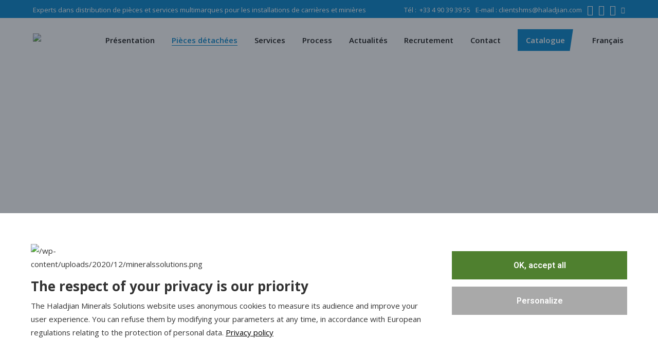

--- FILE ---
content_type: text/html; charset=UTF-8
request_url: https://www.haladjian-minerals.fr/pieces-detachees/catalogue/METSO/Broyeur-a-cone-HP100/Ensemble-anneau-de-reglage-ME11/BOULON-7048805000-HMS/
body_size: 20922
content:
<!DOCTYPE html>
<html lang="fr-FR">
<head>
	<meta charset="UTF-8">
	<meta name="viewport" content="width=device-width, initial-scale=1, user-scalable=yes">
	<link rel="profile" href="https://gmpg.org/xfn/11">
	
	
	<title>Catalogue de pièces detachées - Haladjian Minerals Solutions</title>
<meta name='robots' content='max-image-preview:large' />
<link rel="alternate" hreflang="fr" href="https://www.haladjian-minerals.fr/pieces-detachees/catalogue/" />
<link rel="alternate" hreflang="en" href="https://www.haladjian-minerals.com/mining-spare-parts/spare-parts-catalog/" />
<link rel="alternate" hreflang="es" href="https://www.haladjian-minerals.es/piezas-de-recambio/catalogo/" />
<link rel="alternate" hreflang="x-default" href="https://www.haladjian-minerals.fr/pieces-detachees/catalogue/" />

<!-- Google Tag Manager for WordPress by gtm4wp.com -->
<script data-cfasync="false" data-pagespeed-no-defer>
	var gtm4wp_datalayer_name = "dataLayer";
	var dataLayer = dataLayer || [];
</script>
<!-- End Google Tag Manager for WordPress by gtm4wp.com --><link rel='dns-prefetch' href='//cdn.jsdelivr.net' />
<link rel='dns-prefetch' href='//fonts.googleapis.com' />
<link rel="alternate" type="application/rss+xml" title="Haladjian Mineral Solutions &raquo; Flux" href="https://www.haladjian-minerals.fr/feed/" />
<link rel="alternate" type="application/rss+xml" title="Haladjian Mineral Solutions &raquo; Flux des commentaires" href="https://www.haladjian-minerals.fr/comments/feed/" />
<link rel="alternate" title="oEmbed (JSON)" type="application/json+oembed" href="https://www.haladjian-minerals.fr/wp-json/oembed/1.0/embed?url=https%3A%2F%2Fwww.haladjian-minerals.fr%2Fpieces-detachees%2Fcatalogue%2F" />
<link rel="alternate" title="oEmbed (XML)" type="text/xml+oembed" href="https://www.haladjian-minerals.fr/wp-json/oembed/1.0/embed?url=https%3A%2F%2Fwww.haladjian-minerals.fr%2Fpieces-detachees%2Fcatalogue%2F&#038;format=xml" />
<style id='wp-img-auto-sizes-contain-inline-css' type='text/css'>
img:is([sizes=auto i],[sizes^="auto," i]){contain-intrinsic-size:3000px 1500px}
/*# sourceURL=wp-img-auto-sizes-contain-inline-css */
</style>
<link rel='stylesheet' id='dripicons-css' href='https://www.haladjian-minerals.fr/wp-content/plugins/stal-core/inc/icons/dripicons/assets/css/dripicons.min.css?ver=6.9' type='text/css' media='all' />
<link rel='stylesheet' id='elegant-icons-css' href='https://www.haladjian-minerals.fr/wp-content/plugins/stal-core/inc/icons/elegant-icons/assets/css/elegant-icons.min.css?ver=6.9' type='text/css' media='all' />
<link rel='stylesheet' id='font-awesome-css' href='https://www.haladjian-minerals.fr/wp-content/plugins/stal-core/inc/icons/font-awesome/assets/css/all.min.css?ver=6.9' type='text/css' media='all' />
<link rel='stylesheet' id='ionicons-css' href='https://www.haladjian-minerals.fr/wp-content/plugins/stal-core/inc/icons/ionicons/assets/css/ionicons.min.css?ver=6.9' type='text/css' media='all' />
<link rel='stylesheet' id='linea-icons-css' href='https://www.haladjian-minerals.fr/wp-content/plugins/stal-core/inc/icons/linea-icons/assets/css/linea-icons.min.css?ver=6.9' type='text/css' media='all' />
<link rel='stylesheet' id='linear-icons-css' href='https://www.haladjian-minerals.fr/wp-content/plugins/stal-core/inc/icons/linear-icons/assets/css/linear-icons.min.css?ver=6.9' type='text/css' media='all' />
<link rel='stylesheet' id='material-icons-css' href='https://fonts.googleapis.com/icon?family=Material+Icons&#038;ver=6.9' type='text/css' media='all' />
<link rel='stylesheet' id='simple-line-icons-css' href='https://www.haladjian-minerals.fr/wp-content/plugins/stal-core/inc/icons/simple-line-icons/assets/css/simple-line-icons.min.css?ver=6.9' type='text/css' media='all' />
<style id='wp-emoji-styles-inline-css' type='text/css'>

	img.wp-smiley, img.emoji {
		display: inline !important;
		border: none !important;
		box-shadow: none !important;
		height: 1em !important;
		width: 1em !important;
		margin: 0 0.07em !important;
		vertical-align: -0.1em !important;
		background: none !important;
		padding: 0 !important;
	}
/*# sourceURL=wp-emoji-styles-inline-css */
</style>
<style id='classic-theme-styles-inline-css' type='text/css'>
/*! This file is auto-generated */
.wp-block-button__link{color:#fff;background-color:#32373c;border-radius:9999px;box-shadow:none;text-decoration:none;padding:calc(.667em + 2px) calc(1.333em + 2px);font-size:1.125em}.wp-block-file__button{background:#32373c;color:#fff;text-decoration:none}
/*# sourceURL=/wp-includes/css/classic-themes.min.css */
</style>
<style id='global-styles-inline-css' type='text/css'>
:root{--wp--preset--aspect-ratio--square: 1;--wp--preset--aspect-ratio--4-3: 4/3;--wp--preset--aspect-ratio--3-4: 3/4;--wp--preset--aspect-ratio--3-2: 3/2;--wp--preset--aspect-ratio--2-3: 2/3;--wp--preset--aspect-ratio--16-9: 16/9;--wp--preset--aspect-ratio--9-16: 9/16;--wp--preset--color--black: #000000;--wp--preset--color--cyan-bluish-gray: #abb8c3;--wp--preset--color--white: #ffffff;--wp--preset--color--pale-pink: #f78da7;--wp--preset--color--vivid-red: #cf2e2e;--wp--preset--color--luminous-vivid-orange: #ff6900;--wp--preset--color--luminous-vivid-amber: #fcb900;--wp--preset--color--light-green-cyan: #7bdcb5;--wp--preset--color--vivid-green-cyan: #00d084;--wp--preset--color--pale-cyan-blue: #8ed1fc;--wp--preset--color--vivid-cyan-blue: #0693e3;--wp--preset--color--vivid-purple: #9b51e0;--wp--preset--gradient--vivid-cyan-blue-to-vivid-purple: linear-gradient(135deg,rgb(6,147,227) 0%,rgb(155,81,224) 100%);--wp--preset--gradient--light-green-cyan-to-vivid-green-cyan: linear-gradient(135deg,rgb(122,220,180) 0%,rgb(0,208,130) 100%);--wp--preset--gradient--luminous-vivid-amber-to-luminous-vivid-orange: linear-gradient(135deg,rgb(252,185,0) 0%,rgb(255,105,0) 100%);--wp--preset--gradient--luminous-vivid-orange-to-vivid-red: linear-gradient(135deg,rgb(255,105,0) 0%,rgb(207,46,46) 100%);--wp--preset--gradient--very-light-gray-to-cyan-bluish-gray: linear-gradient(135deg,rgb(238,238,238) 0%,rgb(169,184,195) 100%);--wp--preset--gradient--cool-to-warm-spectrum: linear-gradient(135deg,rgb(74,234,220) 0%,rgb(151,120,209) 20%,rgb(207,42,186) 40%,rgb(238,44,130) 60%,rgb(251,105,98) 80%,rgb(254,248,76) 100%);--wp--preset--gradient--blush-light-purple: linear-gradient(135deg,rgb(255,206,236) 0%,rgb(152,150,240) 100%);--wp--preset--gradient--blush-bordeaux: linear-gradient(135deg,rgb(254,205,165) 0%,rgb(254,45,45) 50%,rgb(107,0,62) 100%);--wp--preset--gradient--luminous-dusk: linear-gradient(135deg,rgb(255,203,112) 0%,rgb(199,81,192) 50%,rgb(65,88,208) 100%);--wp--preset--gradient--pale-ocean: linear-gradient(135deg,rgb(255,245,203) 0%,rgb(182,227,212) 50%,rgb(51,167,181) 100%);--wp--preset--gradient--electric-grass: linear-gradient(135deg,rgb(202,248,128) 0%,rgb(113,206,126) 100%);--wp--preset--gradient--midnight: linear-gradient(135deg,rgb(2,3,129) 0%,rgb(40,116,252) 100%);--wp--preset--font-size--small: 13px;--wp--preset--font-size--medium: 20px;--wp--preset--font-size--large: 36px;--wp--preset--font-size--x-large: 42px;--wp--preset--spacing--20: 0.44rem;--wp--preset--spacing--30: 0.67rem;--wp--preset--spacing--40: 1rem;--wp--preset--spacing--50: 1.5rem;--wp--preset--spacing--60: 2.25rem;--wp--preset--spacing--70: 3.38rem;--wp--preset--spacing--80: 5.06rem;--wp--preset--shadow--natural: 6px 6px 9px rgba(0, 0, 0, 0.2);--wp--preset--shadow--deep: 12px 12px 50px rgba(0, 0, 0, 0.4);--wp--preset--shadow--sharp: 6px 6px 0px rgba(0, 0, 0, 0.2);--wp--preset--shadow--outlined: 6px 6px 0px -3px rgb(255, 255, 255), 6px 6px rgb(0, 0, 0);--wp--preset--shadow--crisp: 6px 6px 0px rgb(0, 0, 0);}:where(.is-layout-flex){gap: 0.5em;}:where(.is-layout-grid){gap: 0.5em;}body .is-layout-flex{display: flex;}.is-layout-flex{flex-wrap: wrap;align-items: center;}.is-layout-flex > :is(*, div){margin: 0;}body .is-layout-grid{display: grid;}.is-layout-grid > :is(*, div){margin: 0;}:where(.wp-block-columns.is-layout-flex){gap: 2em;}:where(.wp-block-columns.is-layout-grid){gap: 2em;}:where(.wp-block-post-template.is-layout-flex){gap: 1.25em;}:where(.wp-block-post-template.is-layout-grid){gap: 1.25em;}.has-black-color{color: var(--wp--preset--color--black) !important;}.has-cyan-bluish-gray-color{color: var(--wp--preset--color--cyan-bluish-gray) !important;}.has-white-color{color: var(--wp--preset--color--white) !important;}.has-pale-pink-color{color: var(--wp--preset--color--pale-pink) !important;}.has-vivid-red-color{color: var(--wp--preset--color--vivid-red) !important;}.has-luminous-vivid-orange-color{color: var(--wp--preset--color--luminous-vivid-orange) !important;}.has-luminous-vivid-amber-color{color: var(--wp--preset--color--luminous-vivid-amber) !important;}.has-light-green-cyan-color{color: var(--wp--preset--color--light-green-cyan) !important;}.has-vivid-green-cyan-color{color: var(--wp--preset--color--vivid-green-cyan) !important;}.has-pale-cyan-blue-color{color: var(--wp--preset--color--pale-cyan-blue) !important;}.has-vivid-cyan-blue-color{color: var(--wp--preset--color--vivid-cyan-blue) !important;}.has-vivid-purple-color{color: var(--wp--preset--color--vivid-purple) !important;}.has-black-background-color{background-color: var(--wp--preset--color--black) !important;}.has-cyan-bluish-gray-background-color{background-color: var(--wp--preset--color--cyan-bluish-gray) !important;}.has-white-background-color{background-color: var(--wp--preset--color--white) !important;}.has-pale-pink-background-color{background-color: var(--wp--preset--color--pale-pink) !important;}.has-vivid-red-background-color{background-color: var(--wp--preset--color--vivid-red) !important;}.has-luminous-vivid-orange-background-color{background-color: var(--wp--preset--color--luminous-vivid-orange) !important;}.has-luminous-vivid-amber-background-color{background-color: var(--wp--preset--color--luminous-vivid-amber) !important;}.has-light-green-cyan-background-color{background-color: var(--wp--preset--color--light-green-cyan) !important;}.has-vivid-green-cyan-background-color{background-color: var(--wp--preset--color--vivid-green-cyan) !important;}.has-pale-cyan-blue-background-color{background-color: var(--wp--preset--color--pale-cyan-blue) !important;}.has-vivid-cyan-blue-background-color{background-color: var(--wp--preset--color--vivid-cyan-blue) !important;}.has-vivid-purple-background-color{background-color: var(--wp--preset--color--vivid-purple) !important;}.has-black-border-color{border-color: var(--wp--preset--color--black) !important;}.has-cyan-bluish-gray-border-color{border-color: var(--wp--preset--color--cyan-bluish-gray) !important;}.has-white-border-color{border-color: var(--wp--preset--color--white) !important;}.has-pale-pink-border-color{border-color: var(--wp--preset--color--pale-pink) !important;}.has-vivid-red-border-color{border-color: var(--wp--preset--color--vivid-red) !important;}.has-luminous-vivid-orange-border-color{border-color: var(--wp--preset--color--luminous-vivid-orange) !important;}.has-luminous-vivid-amber-border-color{border-color: var(--wp--preset--color--luminous-vivid-amber) !important;}.has-light-green-cyan-border-color{border-color: var(--wp--preset--color--light-green-cyan) !important;}.has-vivid-green-cyan-border-color{border-color: var(--wp--preset--color--vivid-green-cyan) !important;}.has-pale-cyan-blue-border-color{border-color: var(--wp--preset--color--pale-cyan-blue) !important;}.has-vivid-cyan-blue-border-color{border-color: var(--wp--preset--color--vivid-cyan-blue) !important;}.has-vivid-purple-border-color{border-color: var(--wp--preset--color--vivid-purple) !important;}.has-vivid-cyan-blue-to-vivid-purple-gradient-background{background: var(--wp--preset--gradient--vivid-cyan-blue-to-vivid-purple) !important;}.has-light-green-cyan-to-vivid-green-cyan-gradient-background{background: var(--wp--preset--gradient--light-green-cyan-to-vivid-green-cyan) !important;}.has-luminous-vivid-amber-to-luminous-vivid-orange-gradient-background{background: var(--wp--preset--gradient--luminous-vivid-amber-to-luminous-vivid-orange) !important;}.has-luminous-vivid-orange-to-vivid-red-gradient-background{background: var(--wp--preset--gradient--luminous-vivid-orange-to-vivid-red) !important;}.has-very-light-gray-to-cyan-bluish-gray-gradient-background{background: var(--wp--preset--gradient--very-light-gray-to-cyan-bluish-gray) !important;}.has-cool-to-warm-spectrum-gradient-background{background: var(--wp--preset--gradient--cool-to-warm-spectrum) !important;}.has-blush-light-purple-gradient-background{background: var(--wp--preset--gradient--blush-light-purple) !important;}.has-blush-bordeaux-gradient-background{background: var(--wp--preset--gradient--blush-bordeaux) !important;}.has-luminous-dusk-gradient-background{background: var(--wp--preset--gradient--luminous-dusk) !important;}.has-pale-ocean-gradient-background{background: var(--wp--preset--gradient--pale-ocean) !important;}.has-electric-grass-gradient-background{background: var(--wp--preset--gradient--electric-grass) !important;}.has-midnight-gradient-background{background: var(--wp--preset--gradient--midnight) !important;}.has-small-font-size{font-size: var(--wp--preset--font-size--small) !important;}.has-medium-font-size{font-size: var(--wp--preset--font-size--medium) !important;}.has-large-font-size{font-size: var(--wp--preset--font-size--large) !important;}.has-x-large-font-size{font-size: var(--wp--preset--font-size--x-large) !important;}
:where(.wp-block-post-template.is-layout-flex){gap: 1.25em;}:where(.wp-block-post-template.is-layout-grid){gap: 1.25em;}
:where(.wp-block-term-template.is-layout-flex){gap: 1.25em;}:where(.wp-block-term-template.is-layout-grid){gap: 1.25em;}
:where(.wp-block-columns.is-layout-flex){gap: 2em;}:where(.wp-block-columns.is-layout-grid){gap: 2em;}
:root :where(.wp-block-pullquote){font-size: 1.5em;line-height: 1.6;}
/*# sourceURL=global-styles-inline-css */
</style>
<link rel='stylesheet' id='contact-form-7-css' href='https://www.haladjian-minerals.fr/wp-content/plugins/contact-form-7/includes/css/styles.css?ver=6.1.4' type='text/css' media='all' />
<link rel='stylesheet' id='dashicons-css' href='https://www.haladjian-minerals.fr/wp-includes/css/dashicons.min.css?ver=6.9' type='text/css' media='all' />
<link rel='stylesheet' id='wpcf7-redirect-script-frontend-css' href='https://www.haladjian-minerals.fr/wp-content/plugins/wpcf7-redirect/build/assets/frontend-script.css?ver=2c532d7e2be36f6af233' type='text/css' media='all' />
<link rel='stylesheet' id='wpml-menu-item-0-css' href='https://www.haladjian-minerals.fr/wp-content/plugins/sitepress-multilingual-cms/templates/language-switchers/menu-item/style.min.css?ver=1' type='text/css' media='all' />
<link rel='stylesheet' id='qi-addons-for-elementor-grid-style-css' href='https://www.haladjian-minerals.fr/wp-content/plugins/qi-addons-for-elementor/assets/css/grid.min.css?ver=1.9.5' type='text/css' media='all' />
<link rel='stylesheet' id='qi-addons-for-elementor-helper-parts-style-css' href='https://www.haladjian-minerals.fr/wp-content/plugins/qi-addons-for-elementor/assets/css/helper-parts.min.css?ver=1.9.5' type='text/css' media='all' />
<link rel='stylesheet' id='qi-addons-for-elementor-style-css' href='https://www.haladjian-minerals.fr/wp-content/plugins/qi-addons-for-elementor/assets/css/main.min.css?ver=1.9.5' type='text/css' media='all' />
<link rel='stylesheet' id='select2-css' href='https://www.haladjian-minerals.fr/wp-content/plugins/qode-framework/inc/common/assets/plugins/select2/select2.min.css?ver=6.9' type='text/css' media='all' />
<link rel='stylesheet' id='stal-core-dashboard-style-css' href='https://www.haladjian-minerals.fr/wp-content/plugins/stal-core/inc/core-dashboard/assets/css/core-dashboard.min.css?ver=6.9' type='text/css' media='all' />
<link rel='stylesheet' id='perfect-scrollbar-css' href='https://www.haladjian-minerals.fr/wp-content/plugins/stal-core/assets/plugins/perfect-scrollbar/perfect-scrollbar.css?ver=6.9' type='text/css' media='all' />
<link rel='stylesheet' id='stal-main-css' href='https://www.haladjian-minerals.fr/wp-content/themes/stal/assets/css/main.min.css?ver=6.9' type='text/css' media='all' />
<link rel='stylesheet' id='stal-core-style-css' href='https://www.haladjian-minerals.fr/wp-content/plugins/stal-core/assets/css/stal-core.min.css?ver=6.9' type='text/css' media='all' />
<link rel='stylesheet' id='stal-child-style-css' href='https://www.haladjian-minerals.fr/wp-content/themes/hms/style.css?ver=6.9' type='text/css' media='all' />
<link rel='stylesheet' id='catalogue-style-css' href='https://www.haladjian-minerals.fr/wp-content/themes/hms/catalogue.css' type='text/css' media='all' />
<link rel='stylesheet' id='stal-style-css' href='https://www.haladjian-minerals.fr/wp-content/themes/stal/style.css?ver=6.9' type='text/css' media='all' />
<style id='stal-style-inline-css' type='text/css'>
@media only screen and (max-width: 680px){h1 { font-size: 45px;line-height: 50px;}}#qodef-page-footer-top-area { background-color: #01314d;}#qodef-page-footer-bottom-area { background-color: #01314d;}#qodef-page-footer-bottom-area #qodef-page-footer-bottom-area-inner { border-top-color: rgba(255,255,255,0.2);border-top-width: 1px;}.qodef-fullscreen-menu-holder { background-color: #ffffff;}#qodef-page-inner { padding: 0 0 0 0;}@media only screen and (max-width: 1024px) { #qodef-page-inner { padding: 0 0 0 0;}}#qodef-top-area { background-color: #0084cb;height: 35px;}.qodef-header-navigation>ul>li>a { font-family: "Open Sans";}.qodef-header--vertical .qodef-header-vertical-navigation>ul>li>a { font-family: "Open Sans";}.qodef-header-navigation>ul>li:hover>a { color: #0084cb;}.qodef-header--vertical .qodef-header-vertical-navigation>ul>li>a:hover { color: #0084cb;}.qodef-header-navigation ul li.qodef-menu-item--narrow ul li a { font-family: "Open Sans";}.qodef-header--vertical .qodef-header-vertical-navigation ul li ul li a { font-family: "Open Sans";}.qodef-header-navigation ul li.qodef-menu-item--narrow ul li:hover>a { color: #0084cb;}.qodef-header--vertical .qodef-header-vertical-navigation ul li ul li a:hover { color: #0084cb;}.qodef-header-navigation ul li.qodef-menu-item--wide .qodef-drop-down-second .qodef-drop-down-second-inner > ul > li > a { font-family: "Open Sans";}.qodef-header-navigation > ul >li.current-menu-ancestor > a, .qodef-header-navigation > ul >li.current-menu-item > a, .qodef-header--vertical .qodef-header-vertical-navigation > ul > li.current-menu-ancestor > a { color: #0084cb;}#qodef-side-area { background-image: url(https://www.haladjian-minerals.fr/wp-content/uploads/2020/02/side-area-background.jpg);background-size: cover;}.qodef-page-title { height: 500px;background-color: #ffffff;}.qodef-page-title .qodef-m-title { color: #ffffff;}@media only screen and (max-width: 1024px) { .qodef-page-title { height: 200px;}}p { font-family: "Open Sans";}h1 { color: #01314d;font-family: "Open Sans";}h2 { color: #01314d;font-family: "Open Sans";}h3 { color: #01314d;font-family: "Open Sans";}h4 { color: #01314d;font-family: "Open Sans";}h5 { color: #01314d;font-family: "Open Sans";}h6 { color: #01314d;font-family: "Open Sans";font-size: 13px;font-weight: 400;letter-spacing: 0.045em;text-transform: uppercase;}a:hover, p a:hover { color: #40a0d5;}.qodef-search-opener { color: #0084cb;}.qodef-search-opener:hover { color: #01314d;}.qodef-search-opener { color: #0084cb;}.qodef-search-opener:hover { color: #01314d;}.qodef-header--standard #qodef-page-header { background-color: #ffffff;}.qodef-header--standard #qodef-page-header-inner, .qodef-header--standard .qodef-header-sticky { padding-left: 0px;padding-right: 0px;}
/*# sourceURL=stal-style-inline-css */
</style>
<link rel='stylesheet' id='swiper-css' href='https://www.haladjian-minerals.fr/wp-content/plugins/qi-addons-for-elementor/assets/plugins/swiper/8.4.5/swiper.min.css?ver=8.4.5' type='text/css' media='all' />
<link rel='stylesheet' id='magnific-popup-css' href='https://www.haladjian-minerals.fr/wp-content/themes/stal/assets/plugins/magnific-popup/magnific-popup.css?ver=6.9' type='text/css' media='all' />
<link rel='stylesheet' id='stal-google-fonts-css' href='https://fonts.googleapis.com/css?family=Roboto%3A300%2C400%2C500%2C600%2C700%7CMuli%3A300%2C400%2C500%2C600%2C700%7COpen+Sans%3A300%2C400%2C500%2C600%2C700&#038;subset=latin-ext&#038;display=swap&#038;ver=1.0.0' type='text/css' media='all' />
<link rel='stylesheet' id='stal-core-elementor-css' href='https://www.haladjian-minerals.fr/wp-content/plugins/stal-core/inc/elementor/assets/css/elementor.min.css?ver=6.9' type='text/css' media='all' />
<link rel='stylesheet' id='elementor-icons-css' href='https://www.haladjian-minerals.fr/wp-content/plugins/elementor/assets/lib/eicons/css/elementor-icons.min.css?ver=5.45.0' type='text/css' media='all' />
<link rel='stylesheet' id='elementor-frontend-css' href='https://www.haladjian-minerals.fr/wp-content/plugins/elementor/assets/css/frontend.min.css?ver=3.34.1' type='text/css' media='all' />
<link rel='stylesheet' id='elementor-post-12-css' href='https://www.haladjian-minerals.fr/wp-content/uploads/elementor/css/post-12.css?ver=1768183843' type='text/css' media='all' />
<link rel='stylesheet' id='uael-frontend-css' href='https://www.haladjian-minerals.fr/wp-content/plugins/ultimate-elementor/assets/min-css/uael-frontend.min.css?ver=1.42.2' type='text/css' media='all' />
<link rel='stylesheet' id='uael-teammember-social-icons-css' href='https://www.haladjian-minerals.fr/wp-content/plugins/elementor/assets/css/widget-social-icons.min.css?ver=3.24.0' type='text/css' media='all' />
<link rel='stylesheet' id='uael-social-share-icons-brands-css' href='https://www.haladjian-minerals.fr/wp-content/plugins/elementor/assets/lib/font-awesome/css/brands.css?ver=5.15.3' type='text/css' media='all' />
<link rel='stylesheet' id='uael-social-share-icons-fontawesome-css' href='https://www.haladjian-minerals.fr/wp-content/plugins/elementor/assets/lib/font-awesome/css/fontawesome.css?ver=5.15.3' type='text/css' media='all' />
<link rel='stylesheet' id='uael-nav-menu-icons-css' href='https://www.haladjian-minerals.fr/wp-content/plugins/elementor/assets/lib/font-awesome/css/solid.css?ver=5.15.3' type='text/css' media='all' />
<link rel='stylesheet' id='elementor-gf-local-opensans-css' href='https://www.haladjian-minerals.fr/wp-content/uploads/elementor/google-fonts/css/opensans.css?ver=1742782660' type='text/css' media='all' />
<script type="text/javascript" src="https://code.jquery.com/jquery-3.5.1.min.js?ver=3.5.1" id="jquery-core-js"></script>
<script type="text/javascript" src="https://www.haladjian-minerals.fr/wp-includes/js/jquery/jquery-migrate.min.js?ver=3.4.1" id="jquery-migrate-js"></script>
<script type="text/javascript" src="https://www.haladjian-minerals.fr/wp-includes/js/dist/vendor/moment.min.js?ver=2.30.1" id="moment-js"></script>
<script type="text/javascript" id="moment-js-after">
/* <![CDATA[ */
moment.updateLocale( 'fr_FR', {"months":["janvier","f\u00e9vrier","mars","avril","mai","juin","juillet","ao\u00fbt","septembre","octobre","novembre","d\u00e9cembre"],"monthsShort":["Jan","F\u00e9v","Mar","Avr","Mai","Juin","Juil","Ao\u00fbt","Sep","Oct","Nov","D\u00e9c"],"weekdays":["dimanche","lundi","mardi","mercredi","jeudi","vendredi","samedi"],"weekdaysShort":["dim","lun","mar","mer","jeu","ven","sam"],"week":{"dow":1},"longDateFormat":{"LT":"G\\hi","LTS":null,"L":null,"LL":"j F Y","LLL":"d F Y G\\hi","LLLL":null}} );
//# sourceURL=moment-js-after
/* ]]> */
</script>
<script type="text/javascript" src="https://cdn.jsdelivr.net/npm/bootstrap@4.5.3/dist/js/bootstrap.bundle.min.js?ver=6.9" id="bootstrap-js"></script>
<script type="text/javascript" src="https://www.haladjian-minerals.fr/mrm-hms/router.js?ver=6.9" id="mrm-router-js"></script>
<script type="text/javascript" src="https://www.haladjian-minerals.fr/mrm-hms/app.js?ver=1768646596" id="mrm-app-js"></script>
<script type="text/javascript" src="https://www.haladjian-minerals.fr/mrm-hms/mrm.js?ver=6.9" id="mrm-script-js"></script>
<script type="text/javascript" id="wpml-xdomain-data-js-extra">
/* <![CDATA[ */
var wpml_xdomain_data = {"css_selector":"wpml-ls-item","ajax_url":"https://www.haladjian-minerals.fr/wp-admin/admin-ajax.php","current_lang":"fr","_nonce":"9267862723"};
//# sourceURL=wpml-xdomain-data-js-extra
/* ]]> */
</script>
<script type="text/javascript" src="https://www.haladjian-minerals.fr/wp-content/plugins/sitepress-multilingual-cms/res/js/xdomain-data.js?ver=486900" id="wpml-xdomain-data-js" defer="defer" data-wp-strategy="defer"></script>
<link rel="https://api.w.org/" href="https://www.haladjian-minerals.fr/wp-json/" /><link rel="alternate" title="JSON" type="application/json" href="https://www.haladjian-minerals.fr/wp-json/wp/v2/pages/5528" /><link rel="EditURI" type="application/rsd+xml" title="RSD" href="https://www.haladjian-minerals.fr/xmlrpc.php?rsd" />
<meta name="generator" content="WordPress 6.9" />
<link rel='shortlink' href='https://www.haladjian-minerals.fr/?p=5528' />
<meta name="generator" content="WPML ver:4.8.6 stt:1,4,2;" />
<!-- site-navigation-element Schema optimized by Schema Pro --><script type="application/ld+json">{"@context":"https:\/\/schema.org","@graph":[{"@context":"https:\/\/schema.org","@type":"SiteNavigationElement","id":"site-navigation","name":"Pr\u00e9sentation","url":"https:\/\/www.haladjian-minerals.fr\/haladjian-minerals-solutions\/"},{"@context":"https:\/\/schema.org","@type":"SiteNavigationElement","id":"site-navigation","name":"Le Groupe Haladjian","url":"https:\/\/www.haladjian-minerals.fr\/haladjian-minerals-solutions\/groupe-haladjian\/"},{"@context":"https:\/\/schema.org","@type":"SiteNavigationElement","id":"site-navigation","name":"Nos missions","url":"https:\/\/www.haladjian-minerals.fr\/haladjian-minerals-solutions\/missions-haladjian\/"},{"@context":"https:\/\/schema.org","@type":"SiteNavigationElement","id":"site-navigation","name":"Notre \u00e9quipe","url":"https:\/\/www.haladjian-minerals.fr\/haladjian-minerals-solutions\/equipe-haladjian\/"},{"@context":"https:\/\/schema.org","@type":"SiteNavigationElement","id":"site-navigation","name":"Politique RSE Groupe Haladjian","url":"https:\/\/www.haladjian-minerals.fr\/haladjian-minerals-solutions\/rse-haladjian\/"},{"@context":"https:\/\/schema.org","@type":"SiteNavigationElement","id":"site-navigation","name":"Pi\u00e8ces d\u00e9tach\u00e9es","url":"https:\/\/www.haladjian-minerals.fr\/pieces-detachees\/"},{"@context":"https:\/\/schema.org","@type":"SiteNavigationElement","id":"site-navigation","name":"Pi\u00e8ces d\u2019usure","url":"https:\/\/www.haladjian-minerals.fr\/pieces-detachees\/pieces-usure-concassage-broyage\/"},{"@context":"https:\/\/schema.org","@type":"SiteNavigationElement","id":"site-navigation","name":"Pi\u00e8ces m\u00e9caniques","url":"https:\/\/www.haladjian-minerals.fr\/pieces-detachees\/pieces-mecaniques-concassage-broyage\/"},{"@context":"https:\/\/schema.org","@type":"SiteNavigationElement","id":"site-navigation","name":"Notre catalogue","url":"https:\/\/www.haladjian-minerals.fr\/pieces-detachees\/catalogue\/"},{"@context":"https:\/\/schema.org","@type":"SiteNavigationElement","id":"site-navigation","name":"Metso","url":"https:\/\/www.haladjian-minerals.fr\/pieces-detachees\/catalogue\/METSO"},{"@context":"https:\/\/schema.org","@type":"SiteNavigationElement","id":"site-navigation","name":"Sandvik","url":"https:\/\/www.haladjian-minerals.fr\/pieces-detachees\/catalogue\/SANDVIK"},{"@context":"https:\/\/schema.org","@type":"SiteNavigationElement","id":"site-navigation","name":"Store","url":"https:\/\/www.haladjian-minerals.fr\/store\/login.php"},{"@context":"https:\/\/schema.org","@type":"SiteNavigationElement","id":"site-navigation","name":"Services","url":"https:\/\/www.haladjian-minerals.fr\/services-haladjian-minerals\/"},{"@context":"https:\/\/schema.org","@type":"SiteNavigationElement","id":"site-navigation","name":"Expertise machine","url":"https:\/\/www.haladjian-minerals.fr\/services-haladjian-minerals\/expertise-machine\/"},{"@context":"https:\/\/schema.org","@type":"SiteNavigationElement","id":"site-navigation","name":"Maintenance machine","url":"https:\/\/www.haladjian-minerals.fr\/services-haladjian-minerals\/maintenance-machine\/"},{"@context":"https:\/\/schema.org","@type":"SiteNavigationElement","id":"site-navigation","name":"Rebuild machine","url":"https:\/\/www.haladjian-minerals.fr\/services-haladjian-minerals\/rebuild-machine\/"},{"@context":"https:\/\/schema.org","@type":"SiteNavigationElement","id":"site-navigation","name":"Process","url":"https:\/\/www.haladjian-minerals.fr\/process-haladjian-minerals\/"},{"@context":"https:\/\/schema.org","@type":"SiteNavigationElement","id":"site-navigation","name":"Granulats","url":"https:\/\/www.haladjian-minerals.fr\/process-haladjian-minerals\/granulats\/"},{"@context":"https:\/\/schema.org","@type":"SiteNavigationElement","id":"site-navigation","name":"Etude de process et optimisation","url":"https:\/\/www.haladjian-minerals.fr\/process-haladjian-minerals\/granulats\/etude-optimisation\/"},{"@context":"https:\/\/schema.org","@type":"SiteNavigationElement","id":"site-navigation","name":"Conception d\u2019installation","url":"https:\/\/www.haladjian-minerals.fr\/process-haladjian-minerals\/granulats\/conception-installations-carrieres\/"},{"@context":"https:\/\/schema.org","@type":"SiteNavigationElement","id":"site-navigation","name":"Contrats de performance","url":"https:\/\/www.haladjian-minerals.fr\/process-haladjian-minerals\/granulats\/contrats-performance\/"},{"@context":"https:\/\/schema.org","@type":"SiteNavigationElement","id":"site-navigation","name":"Mines","url":"https:\/\/www.haladjian-minerals.fr\/process-haladjian-minerals\/mines\/"},{"@context":"https:\/\/schema.org","@type":"SiteNavigationElement","id":"site-navigation","name":"Optimisation des process et ing\u00e9nierie","url":"https:\/\/www.haladjian-minerals.fr\/process-haladjian-minerals\/mines\/optimisation-ingenierie\/"},{"@context":"https:\/\/schema.org","@type":"SiteNavigationElement","id":"site-navigation","name":"Actualit\u00e9s","url":"https:\/\/www.haladjian-minerals.fr\/actualites-haladjian-minerals\/"},{"@context":"https:\/\/schema.org","@type":"SiteNavigationElement","id":"site-navigation","name":"Haladjian Minerals Solutions","url":"https:\/\/www.haladjian-minerals.fr\/haladjian-minerals-actualites\/haladjian-minerals-solutions\/"},{"@context":"https:\/\/schema.org","@type":"SiteNavigationElement","id":"site-navigation","name":"Gestion d'installation fixes en carri\u00e8re","url":"https:\/\/www.haladjian-minerals.fr\/haladjian-minerals-actualites\/gestion-installation-fixes-en-carriere\/"},{"@context":"https:\/\/schema.org","@type":"SiteNavigationElement","id":"site-navigation","name":"Machines pour concassage et broyage","url":"https:\/\/www.haladjian-minerals.fr\/haladjian-minerals-actualites\/machines-pour-concassage-et-broyage\/"},{"@context":"https:\/\/schema.org","@type":"SiteNavigationElement","id":"site-navigation","name":"Maintenance et inspection machine","url":"https:\/\/www.haladjian-minerals.fr\/haladjian-minerals-actualites\/maintenance-inspection-machine\/"},{"@context":"https:\/\/schema.org","@type":"SiteNavigationElement","id":"site-navigation","name":"Pi\u00e8ces d\u00e9tach\u00e9es pour production de granulats","url":"https:\/\/www.haladjian-minerals.fr\/haladjian-minerals-actualites\/pieces-detachees-pour-production-de-granulats\/"},{"@context":"https:\/\/schema.org","@type":"SiteNavigationElement","id":"site-navigation","name":"Process et ing\u00e9nierie des mines","url":"https:\/\/www.haladjian-minerals.fr\/haladjian-minerals-actualites\/process-ingenierie-des-mines\/"},{"@context":"https:\/\/schema.org","@type":"SiteNavigationElement","id":"site-navigation","name":"Production de granulats en carri\u00e8re","url":"https:\/\/www.haladjian-minerals.fr\/haladjian-minerals-actualites\/production-granulats-en-carriere\/"},{"@context":"https:\/\/schema.org","@type":"SiteNavigationElement","id":"site-navigation","name":"R\u00e9alisations et installations en carri\u00e8res et mines","url":"https:\/\/www.haladjian-minerals.fr\/haladjian-minerals-actualites\/realisations-installations-en-carrieres-et-mines\/"},{"@context":"https:\/\/schema.org","@type":"SiteNavigationElement","id":"site-navigation","name":"Rebuild machine en carri\u00e8re","url":"https:\/\/www.haladjian-minerals.fr\/haladjian-minerals-actualites\/rebuild-machine-en-carriere\/"},{"@context":"https:\/\/schema.org","@type":"SiteNavigationElement","id":"site-navigation","name":"Services pour vos installations de production mini\u00e8re","url":"https:\/\/www.haladjian-minerals.fr\/haladjian-minerals-actualites\/service-pour-installations-de-production-miniere\/"},{"@context":"https:\/\/schema.org","@type":"SiteNavigationElement","id":"site-navigation","name":"Recrutement","url":"https:\/\/www.haladjian-minerals.fr\/recrutement-haladjian\/"},{"@context":"https:\/\/schema.org","@type":"SiteNavigationElement","id":"site-navigation","name":"Contact","url":"https:\/\/www.haladjian-minerals.fr\/contact-haladjian-minerals\/"},{"@context":"https:\/\/schema.org","@type":"SiteNavigationElement","id":"site-navigation","name":"Catalogue","url":"https:\/\/www.haladjian-minerals.fr\/pieces-detachees\/catalogue\/"},{"@context":"https:\/\/schema.org","@type":"SiteNavigationElement","id":"site-navigation","name":"Fran\u00e7ais","url":"https:\/\/www.haladjian-minerals.fr\/pieces-detachees\/catalogue\/"},{"@context":"https:\/\/schema.org","@type":"SiteNavigationElement","id":"site-navigation","name":"English","url":"https:\/\/www.haladjian-minerals.com\/mining-spare-parts\/spare-parts-catalog\/"},{"@context":"https:\/\/schema.org","@type":"SiteNavigationElement","id":"site-navigation","name":"Espa\u00f1ol","url":"https:\/\/www.haladjian-minerals.es\/piezas-de-recambio\/catalogo\/"}]}</script><!-- / site-navigation-element Schema optimized by Schema Pro --><!-- sitelink-search-box Schema optimized by Schema Pro --><script type="application/ld+json">{"@context":"https:\/\/schema.org","@type":"WebSite","name":"Haladjian Mineral Solutions","url":"https:\/\/www.haladjian-minerals.fr","potentialAction":[{"@type":"SearchAction","target":"https:\/\/www.haladjian-minerals.fr\/?s={search_term_string}","query-input":"required name=search_term_string"}]}</script><!-- / sitelink-search-box Schema optimized by Schema Pro --><!-- breadcrumb Schema optimized by Schema Pro --><script type="application/ld+json">{"@context":"https:\/\/schema.org","@type":"BreadcrumbList","itemListElement":[{"@type":"ListItem","position":1,"item":{"@id":"https:\/\/www.haladjian-minerals.fr\/","name":"Home"}},{"@type":"ListItem","position":2,"item":{"@id":"https:\/\/www.haladjian-minerals.fr\/pieces-detachees\/","name":"Pi\u00e8ces d\u00e9tach\u00e9es"}},{"@type":"ListItem","position":3,"item":{"@id":"https:\/\/www.haladjian-minerals.fr\/pieces-detachees\/catalogue\/","name":"Notre catalogue de pi\u00e8ces d\u00e9tach\u00e9es"}}]}</script><!-- / breadcrumb Schema optimized by Schema Pro -->
<!-- Google Tag Manager for WordPress by gtm4wp.com -->
<!-- GTM Container placement set to off -->
<script data-cfasync="false" data-pagespeed-no-defer type="text/javascript">
	var dataLayer_content = {"pagePostType":"page","pagePostType2":"single-page","pagePostAuthor":"Freedly"};
	dataLayer.push( dataLayer_content );
</script>
<script data-cfasync="false" data-pagespeed-no-defer type="text/javascript">
	console.warn && console.warn("[GTM4WP] Google Tag Manager container code placement set to OFF !!!");
	console.warn && console.warn("[GTM4WP] Data layer codes are active but GTM container must be loaded using custom coding !!!");
</script>
<!-- End Google Tag Manager for WordPress by gtm4wp.com --><meta name="generator" content="Elementor 3.34.1; features: additional_custom_breakpoints; settings: css_print_method-external, google_font-enabled, font_display-auto">
			<style>
				.e-con.e-parent:nth-of-type(n+4):not(.e-lazyloaded):not(.e-no-lazyload),
				.e-con.e-parent:nth-of-type(n+4):not(.e-lazyloaded):not(.e-no-lazyload) * {
					background-image: none !important;
				}
				@media screen and (max-height: 1024px) {
					.e-con.e-parent:nth-of-type(n+3):not(.e-lazyloaded):not(.e-no-lazyload),
					.e-con.e-parent:nth-of-type(n+3):not(.e-lazyloaded):not(.e-no-lazyload) * {
						background-image: none !important;
					}
				}
				@media screen and (max-height: 640px) {
					.e-con.e-parent:nth-of-type(n+2):not(.e-lazyloaded):not(.e-no-lazyload),
					.e-con.e-parent:nth-of-type(n+2):not(.e-lazyloaded):not(.e-no-lazyload) * {
						background-image: none !important;
					}
				}
			</style>
			<meta name="generator" content="Powered by Slider Revolution 6.7.38 - responsive, Mobile-Friendly Slider Plugin for WordPress with comfortable drag and drop interface." />
<link rel="canonical" href="https://www.haladjian-minerals.fr/pieces-detachees/catalogue/METSO/Broyeur-a-cone-HP100/Ensemble-anneau-de-reglage-ME11/BOULON-7048805000-HMS/" />
<meta name="description" content="Découvrez notre catalogue de pièces détachées de marques Metso® et Sandvik® : broyeurs, concasseurs, convoyeurs, cribles - Haladjian Minerals Solutions" /><meta name="title" content="Catalogue de pièces detachées - Haladjian Minerals Solutions" />			<style id="wpsp-style-frontend"></style>
			<link rel="icon" href="https://www.haladjian-minerals.fr/wp-content/uploads/2021/01/favicon.png" sizes="32x32" />
<link rel="icon" href="https://www.haladjian-minerals.fr/wp-content/uploads/2021/01/favicon.png" sizes="192x192" />
<link rel="apple-touch-icon" href="https://www.haladjian-minerals.fr/wp-content/uploads/2021/01/favicon.png" />
<meta name="msapplication-TileImage" content="https://www.haladjian-minerals.fr/wp-content/uploads/2021/01/favicon.png" />
<script>function setREVStartSize(e){
			//window.requestAnimationFrame(function() {
				window.RSIW = window.RSIW===undefined ? window.innerWidth : window.RSIW;
				window.RSIH = window.RSIH===undefined ? window.innerHeight : window.RSIH;
				try {
					var pw = document.getElementById(e.c).parentNode.offsetWidth,
						newh;
					pw = pw===0 || isNaN(pw) || (e.l=="fullwidth" || e.layout=="fullwidth") ? window.RSIW : pw;
					e.tabw = e.tabw===undefined ? 0 : parseInt(e.tabw);
					e.thumbw = e.thumbw===undefined ? 0 : parseInt(e.thumbw);
					e.tabh = e.tabh===undefined ? 0 : parseInt(e.tabh);
					e.thumbh = e.thumbh===undefined ? 0 : parseInt(e.thumbh);
					e.tabhide = e.tabhide===undefined ? 0 : parseInt(e.tabhide);
					e.thumbhide = e.thumbhide===undefined ? 0 : parseInt(e.thumbhide);
					e.mh = e.mh===undefined || e.mh=="" || e.mh==="auto" ? 0 : parseInt(e.mh,0);
					if(e.layout==="fullscreen" || e.l==="fullscreen")
						newh = Math.max(e.mh,window.RSIH);
					else{
						e.gw = Array.isArray(e.gw) ? e.gw : [e.gw];
						for (var i in e.rl) if (e.gw[i]===undefined || e.gw[i]===0) e.gw[i] = e.gw[i-1];
						e.gh = e.el===undefined || e.el==="" || (Array.isArray(e.el) && e.el.length==0)? e.gh : e.el;
						e.gh = Array.isArray(e.gh) ? e.gh : [e.gh];
						for (var i in e.rl) if (e.gh[i]===undefined || e.gh[i]===0) e.gh[i] = e.gh[i-1];
											
						var nl = new Array(e.rl.length),
							ix = 0,
							sl;
						e.tabw = e.tabhide>=pw ? 0 : e.tabw;
						e.thumbw = e.thumbhide>=pw ? 0 : e.thumbw;
						e.tabh = e.tabhide>=pw ? 0 : e.tabh;
						e.thumbh = e.thumbhide>=pw ? 0 : e.thumbh;
						for (var i in e.rl) nl[i] = e.rl[i]<window.RSIW ? 0 : e.rl[i];
						sl = nl[0];
						for (var i in nl) if (sl>nl[i] && nl[i]>0) { sl = nl[i]; ix=i;}
						var m = pw>(e.gw[ix]+e.tabw+e.thumbw) ? 1 : (pw-(e.tabw+e.thumbw)) / (e.gw[ix]);
						newh =  (e.gh[ix] * m) + (e.tabh + e.thumbh);
					}
					var el = document.getElementById(e.c);
					if (el!==null && el) el.style.height = newh+"px";
					el = document.getElementById(e.c+"_wrapper");
					if (el!==null && el) {
						el.style.height = newh+"px";
						el.style.display = "block";
					}
				} catch(e){
					console.log("Failure at Presize of Slider:" + e)
				}
			//});
		  };</script>
		<style type="text/css" id="wp-custom-css">
			.bauma-2022 .wpcf7-form > p {
  display: grid;
  gap: 1rem;
}
@media all and (min-width:681px){
.bauma-2022 .wpcf7-form > p{
grid-template-columns: 1fr 1fr;
}
}
.qodef-header-navigation > ul > li.shop-menu a::after {
	content: '';
	position: absolute;
	top: 50%;
	left: 50%;
	width: 100%;
	height: 50%;
	transform: translate(-50%, -50%);
	clip-path: polygon(0 0, 100% 0, 94% 100%, 0 100%);
	background-color: var(--bleu-2);
	z-index: -1;
}
.qodef-header-navigation > ul > li.shop-menu a {
	color: white;
	position: relative;
	padding: 0 1rem;
}

.qodef-blog-item .qodef-e-media-image img {
	max-height: 400px;
}		</style>
		</head>
<body class="wp-singular page-template page-template-page-catalogue page-template-page-catalogue-php page page-id-5528 page-child parent-pageid-2174 wp-theme-stal wp-child-theme-hms qode-framework-1.2.1 wp-schema-pro-2.10.5 qodef-qi--no-touch qi-addons-for-elementor-1.9.5 qodef-back-to-top--enabled  qodef-content-grid-1300 qodef-header--standard qodef-header-appearance--sticky qodef-mobile-header--standard qodef-mobile-header-appearance--sticky qodef-drop-down-second--animate-height stal-core-1.3 hms-child-1.0.0 stal-1.5 elementor-page-8465 qodef-header-standard--center qodef-search--on-side elementor-default elementor-kit-12 elementor-page elementor-page-5528" itemscope itemtype="https://schema.org/WebPage">
		<div id="qodef-page-wrapper" class="">
			<div id="qodef-top-area">
					<div class="qodef-content-grid">
						<div class="qodef-top-area-left">
					<div id="text-6" class="widget widget_text qodef-top-bar-widget">			<div class="textwidget"><p>Experts dans distribution de pièces et services multimarques pour les installations de carrières et minières</p>
</div>
		</div>				</div>
				<div class="qodef-top-area-right">
					<div id="text-2" class="widget widget_text qodef-top-bar-widget">			<div class="textwidget"><p>Tél :  <a title="" href="tel:+33490393955" target="_blank" rel="noopener">+33 4 90 39 39 55</a></p>
</div>
		</div><div id="text-4" class="widget widget_text qodef-top-bar-widget">			<div class="textwidget"><p>E-mail : <a href="mailto:clientshms@haladjian.com">clientshms@haladjian.com</a></p>
</div>
		</div><div id="stal_core_icon-24" class="widget widget_stal_core_icon qodef-top-bar-widget"><span class="qodef-shortcode qodef-m  qodef-icon-holder qodef-size--default qodef-layout--normal"  >
			<a itemprop="url" href="https://fr.linkedin.com/company/haladjian-minerals-solutions" target="_blank">
            <span class="qodef-icon-font-awesome fab fa-linkedin qodef-icon qodef-e" style="font-size: 20px" ></span>            </a>
	</span></div><div id="stal_core_icon-25" class="widget widget_stal_core_icon qodef-top-bar-widget"><span class="qodef-shortcode qodef-m  qodef-icon-holder qodef-size--default qodef-layout--normal"  >
			<a itemprop="url" href="https://www.youtube.com/channel/UC96tgoOG2RaXNSKm4ALM6YA" target="_blank">
            <span class="qodef-icon-font-awesome fab fa-youtube qodef-icon qodef-e" style="font-size: 20px" ></span>            </a>
	</span></div><div id="stal_core_icon-26" class="widget widget_stal_core_icon qodef-top-bar-widget"><span class="qodef-shortcode qodef-m  qodef-icon-holder qodef-size--default qodef-layout--normal"  >
			<a itemprop="url" href="https://www.instagram.com/haladjian.group/" target="_blank">
            <span class="qodef-icon-font-awesome fab fa-instagram qodef-icon qodef-e" style="font-size: 20px" ></span>            </a>
	</span></div><div id="stal_core_icon-27" class="widget widget_stal_core_icon qodef-top-bar-widget"><span class="qodef-shortcode qodef-m  qodef-icon-holder qodef-size--default qodef-layout--normal"  >
			<a itemprop="url" href="https://www.tiktok.com/@haladjian.group" target="_blank">
            <span class="qodef-icon-font-awesome fab fa-tiktok qodef-icon qodef-e" style="" ></span>            </a>
	</span></div>				</div>
					</div>
					</div>
<header id="qodef-page-header">
		<div id="qodef-page-header-inner" class="qodef-content-grid">
		<a itemprop="url" class="qodef-header-logo-link qodef-height--not-set " href="https://www.haladjian-minerals.fr/" style=";color:#ffffff;" rel="home">
	<img fetchpriority="high" width="462" height="201" src="https://www.haladjian-minerals.fr/wp-content/uploads/2020/12/logo-haladjian-mineral-solutions-aggregates-mining.png" class="qodef-header-logo-image qodef--main" alt="logo main" /></a>	<nav class="qodef-header-navigation" role="navigation" aria-label="Top Menu">
		<ul id="qodef-main-navigation-menu" class="menu"><li class="menu-item menu-item-type-post_type menu-item-object-page menu-item-has-children menu-item-10864 qodef-menu-item--narrow"><a href="https://www.haladjian-minerals.fr/haladjian-minerals-solutions/"><span class="qodef-menu-item-inner"><span class="qodef-menu-item-text">Présentation</span></span></a><span class="qodef-menu-arrow"></span>
<div class="qodef-drop-down-second"><div class="qodef-drop-down-second-inner"><ul class="sub-menu">
	<li class="menu-item menu-item-type-post_type menu-item-object-page menu-item-10865"><a href="https://www.haladjian-minerals.fr/haladjian-minerals-solutions/groupe-haladjian/"><span class="qodef-menu-item-inner"><span class="qodef-menu-item-text">Le Groupe Haladjian</span></span></a></li>
	<li class="menu-item menu-item-type-post_type menu-item-object-page menu-item-10866"><a href="https://www.haladjian-minerals.fr/haladjian-minerals-solutions/missions-haladjian/"><span class="qodef-menu-item-inner"><span class="qodef-menu-item-text">Nos missions</span></span></a></li>
	<li class="menu-item menu-item-type-post_type menu-item-object-page menu-item-10867"><a href="https://www.haladjian-minerals.fr/haladjian-minerals-solutions/equipe-haladjian/"><span class="qodef-menu-item-inner"><span class="qodef-menu-item-text">Notre équipe</span></span></a></li>
	<li class="menu-item menu-item-type-post_type menu-item-object-page menu-item-10868"><a href="https://www.haladjian-minerals.fr/haladjian-minerals-solutions/rse-haladjian/"><span class="qodef-menu-item-inner"><span class="qodef-menu-item-text">Politique RSE Groupe Haladjian</span></span></a></li>
</ul></div></div>
</li>
<li class="menu-item menu-item-type-post_type menu-item-object-page current-page-ancestor current-menu-ancestor current-menu-parent current-page-parent current_page_parent current_page_ancestor menu-item-has-children menu-item-10869 qodef-menu-item--narrow"><a href="https://www.haladjian-minerals.fr/pieces-detachees/"><span class="qodef-menu-item-inner"><span class="qodef-menu-item-text">Pièces détachées</span></span></a><span class="qodef-menu-arrow"></span>
<div class="qodef-drop-down-second"><div class="qodef-drop-down-second-inner"><ul class="sub-menu">
	<li class="menu-item menu-item-type-post_type menu-item-object-page menu-item-10870"><a href="https://www.haladjian-minerals.fr/pieces-detachees/pieces-usure-concassage-broyage/"><span class="qodef-menu-item-inner"><span class="qodef-menu-item-text">Pièces d’usure</span></span></a></li>
	<li class="menu-item menu-item-type-post_type menu-item-object-page menu-item-10871"><a href="https://www.haladjian-minerals.fr/pieces-detachees/pieces-mecaniques-concassage-broyage/"><span class="qodef-menu-item-inner"><span class="qodef-menu-item-text">Pièces mécaniques</span></span></a></li>
	<li class="menu-item menu-item-type-post_type menu-item-object-page current-menu-item page_item page-item-5528 current_page_item menu-item-has-children menu-item-21523"><a href="https://www.haladjian-minerals.fr/pieces-detachees/catalogue/"><span class="qodef-menu-item-inner"><span class="qodef-menu-item-text">Notre catalogue</span></span></a><span class="qodef-menu-arrow"></span>
	<ul class="sub-menu">
		<li class="menu-item menu-item-type-custom menu-item-object-custom menu-item-31624"><a href="https://www.haladjian-minerals.fr/pieces-detachees/catalogue/METSO"><span class="qodef-menu-item-inner"><span class="qodef-menu-item-text">Metso</span></span></a></li>
		<li class="menu-item menu-item-type-custom menu-item-object-custom menu-item-31625"><a href="https://www.haladjian-minerals.fr/pieces-detachees/catalogue/SANDVIK"><span class="qodef-menu-item-inner"><span class="qodef-menu-item-text">Sandvik</span></span></a></li>
	</ul>
</li>
	<li class="menu-item menu-item-type-custom menu-item-object-custom menu-item-22904"><a href="https://www.haladjian-minerals.fr/store/login.php"><span class="qodef-menu-item-inner"><span class="qodef-menu-item-text">Store</span></span></a></li>
</ul></div></div>
</li>
<li class="menu-item menu-item-type-post_type menu-item-object-page menu-item-has-children menu-item-10873 qodef-menu-item--narrow"><a href="https://www.haladjian-minerals.fr/services-haladjian-minerals/"><span class="qodef-menu-item-inner"><span class="qodef-menu-item-text">Services</span></span></a><span class="qodef-menu-arrow"></span>
<div class="qodef-drop-down-second"><div class="qodef-drop-down-second-inner"><ul class="sub-menu">
	<li class="menu-item menu-item-type-post_type menu-item-object-page menu-item-10874"><a href="https://www.haladjian-minerals.fr/services-haladjian-minerals/expertise-machine/"><span class="qodef-menu-item-inner"><span class="qodef-menu-item-text">Expertise machine</span></span></a></li>
	<li class="menu-item menu-item-type-post_type menu-item-object-page menu-item-10875"><a href="https://www.haladjian-minerals.fr/services-haladjian-minerals/maintenance-machine/"><span class="qodef-menu-item-inner"><span class="qodef-menu-item-text">Maintenance machine</span></span></a></li>
	<li class="menu-item menu-item-type-post_type menu-item-object-page menu-item-10876"><a href="https://www.haladjian-minerals.fr/services-haladjian-minerals/rebuild-machine/"><span class="qodef-menu-item-inner"><span class="qodef-menu-item-text">Rebuild machine</span></span></a></li>
</ul></div></div>
</li>
<li class="menu-item menu-item-type-post_type menu-item-object-page menu-item-has-children menu-item-10877 qodef-menu-item--narrow"><a href="https://www.haladjian-minerals.fr/process-haladjian-minerals/"><span class="qodef-menu-item-inner"><span class="qodef-menu-item-text">Process</span></span></a><span class="qodef-menu-arrow"></span>
<div class="qodef-drop-down-second"><div class="qodef-drop-down-second-inner"><ul class="sub-menu">
	<li class="menu-item menu-item-type-post_type menu-item-object-page menu-item-has-children menu-item-10878"><a href="https://www.haladjian-minerals.fr/process-haladjian-minerals/granulats/"><span class="qodef-menu-item-inner"><span class="qodef-menu-item-text">Granulats</span></span></a><span class="qodef-menu-arrow"></span>
	<ul class="sub-menu">
		<li class="menu-item menu-item-type-post_type menu-item-object-page menu-item-10879"><a href="https://www.haladjian-minerals.fr/process-haladjian-minerals/granulats/etude-optimisation/"><span class="qodef-menu-item-inner"><span class="qodef-menu-item-text">Etude de process et optimisation</span></span></a></li>
		<li class="menu-item menu-item-type-post_type menu-item-object-page menu-item-10880"><a href="https://www.haladjian-minerals.fr/process-haladjian-minerals/granulats/conception-installations-carrieres/"><span class="qodef-menu-item-inner"><span class="qodef-menu-item-text">Conception d’installation</span></span></a></li>
		<li class="menu-item menu-item-type-post_type menu-item-object-page menu-item-10881"><a href="https://www.haladjian-minerals.fr/process-haladjian-minerals/granulats/contrats-performance/"><span class="qodef-menu-item-inner"><span class="qodef-menu-item-text">Contrats de performance</span></span></a></li>
	</ul>
</li>
	<li class="menu-item menu-item-type-post_type menu-item-object-page menu-item-has-children menu-item-10882"><a href="https://www.haladjian-minerals.fr/process-haladjian-minerals/mines/"><span class="qodef-menu-item-inner"><span class="qodef-menu-item-text">Mines</span></span></a><span class="qodef-menu-arrow"></span>
	<ul class="sub-menu">
		<li class="menu-item menu-item-type-post_type menu-item-object-page menu-item-10883"><a href="https://www.haladjian-minerals.fr/process-haladjian-minerals/mines/optimisation-ingenierie/"><span class="qodef-menu-item-inner"><span class="qodef-menu-item-text">Optimisation des process et ingénierie</span></span></a></li>
	</ul>
</li>
</ul></div></div>
</li>
<li class="menu-item menu-item-type-post_type menu-item-object-page menu-item-has-children menu-item-23592 qodef-menu-item--narrow"><a href="https://www.haladjian-minerals.fr/actualites-haladjian-minerals/"><span class="qodef-menu-item-inner"><span class="qodef-menu-item-text">Actualités</span></span></a><span class="qodef-menu-arrow"></span>
<div class="qodef-drop-down-second"><div class="qodef-drop-down-second-inner"><ul class="sub-menu">
	<li class="menu-item menu-item-type-taxonomy menu-item-object-category menu-item-21829"><a href="https://www.haladjian-minerals.fr/haladjian-minerals-actualites/haladjian-minerals-solutions/"><span class="qodef-menu-item-inner"><span class="qodef-menu-item-text">Haladjian Minerals Solutions</span></span></a></li>
	<li class="menu-item menu-item-type-taxonomy menu-item-object-category menu-item-21833"><a href="https://www.haladjian-minerals.fr/haladjian-minerals-actualites/gestion-installation-fixes-en-carriere/"><span class="qodef-menu-item-inner"><span class="qodef-menu-item-text">Gestion d&rsquo;installation fixes en carrière</span></span></a></li>
	<li class="menu-item menu-item-type-taxonomy menu-item-object-category menu-item-21834"><a href="https://www.haladjian-minerals.fr/haladjian-minerals-actualites/machines-pour-concassage-et-broyage/"><span class="qodef-menu-item-inner"><span class="qodef-menu-item-text">Machines pour concassage et broyage</span></span></a></li>
	<li class="menu-item menu-item-type-taxonomy menu-item-object-category menu-item-21828"><a href="https://www.haladjian-minerals.fr/haladjian-minerals-actualites/maintenance-inspection-machine/"><span class="qodef-menu-item-inner"><span class="qodef-menu-item-text">Maintenance et inspection machine</span></span></a></li>
	<li class="menu-item menu-item-type-taxonomy menu-item-object-category menu-item-21835"><a href="https://www.haladjian-minerals.fr/haladjian-minerals-actualites/pieces-detachees-pour-production-de-granulats/"><span class="qodef-menu-item-inner"><span class="qodef-menu-item-text">Pièces détachées pour production de granulats</span></span></a></li>
	<li class="menu-item menu-item-type-taxonomy menu-item-object-category menu-item-21830"><a href="https://www.haladjian-minerals.fr/haladjian-minerals-actualites/process-ingenierie-des-mines/"><span class="qodef-menu-item-inner"><span class="qodef-menu-item-text">Process et ingénierie des mines</span></span></a></li>
	<li class="menu-item menu-item-type-taxonomy menu-item-object-category menu-item-21827"><a href="https://www.haladjian-minerals.fr/haladjian-minerals-actualites/production-granulats-en-carriere/"><span class="qodef-menu-item-inner"><span class="qodef-menu-item-text">Production de granulats en carrière</span></span></a></li>
	<li class="menu-item menu-item-type-taxonomy menu-item-object-category menu-item-21831"><a href="https://www.haladjian-minerals.fr/haladjian-minerals-actualites/realisations-installations-en-carrieres-et-mines/"><span class="qodef-menu-item-inner"><span class="qodef-menu-item-text">Réalisations et installations en carrières et mines</span></span></a></li>
	<li class="menu-item menu-item-type-taxonomy menu-item-object-category menu-item-21832"><a href="https://www.haladjian-minerals.fr/haladjian-minerals-actualites/rebuild-machine-en-carriere/"><span class="qodef-menu-item-inner"><span class="qodef-menu-item-text">Rebuild machine en carrière</span></span></a></li>
	<li class="menu-item menu-item-type-taxonomy menu-item-object-category menu-item-21836"><a href="https://www.haladjian-minerals.fr/haladjian-minerals-actualites/service-pour-installations-de-production-miniere/"><span class="qodef-menu-item-inner"><span class="qodef-menu-item-text">Services pour vos installations de production minière</span></span></a></li>
</ul></div></div>
</li>
<li class="menu-item menu-item-type-post_type menu-item-object-page menu-item-10885"><a href="https://www.haladjian-minerals.fr/recrutement-haladjian/"><span class="qodef-menu-item-inner"><span class="qodef-menu-item-text">Recrutement</span></span></a></li>
<li class="menu-item menu-item-type-post_type menu-item-object-page menu-item-10886"><a href="https://www.haladjian-minerals.fr/contact-haladjian-minerals/"><span class="qodef-menu-item-inner"><span class="qodef-menu-item-text">Contact</span></span></a></li>
<li class="shop-menu menu-item menu-item-type-custom menu-item-object-custom menu-item-has-children menu-item-30748 qodef-menu-item--narrow"><a href="https://www.haladjian-minerals.fr/pieces-detachees/catalogue/"><span class="qodef-menu-item-inner"><span class="qodef-menu-item-text">Catalogue</span></span></a><span class="qodef-menu-arrow"></span>
<div class="qodef-drop-down-second"><div class="qodef-drop-down-second-inner"><ul class="sub-menu">
	<li class="menu-item menu-item-type-custom menu-item-object-custom menu-item-30673"><a href="https://www.haladjian-minerals.fr/pieces-detachees/catalogue/METSO"><span class="qodef-menu-item-inner"><span class="qodef-menu-item-text">Metso</span></span></a></li>
	<li class="menu-item menu-item-type-custom menu-item-object-custom menu-item-30674"><a href="https://www.haladjian-minerals.fr/pieces-detachees/catalogue/SANDVIK"><span class="qodef-menu-item-inner"><span class="qodef-menu-item-text">Sandvik</span></span></a></li>
</ul></div></div>
</li>
<li class="menu-item wpml-ls-slot-145 wpml-ls-item wpml-ls-item-fr wpml-ls-current-language wpml-ls-menu-item wpml-ls-first-item menu-item-type-wpml_ls_menu_item menu-item-object-wpml_ls_menu_item menu-item-has-children menu-item-wpml-ls-145-fr qodef-menu-item--narrow"><a href="https://www.haladjian-minerals.fr/pieces-detachees/catalogue/" role="menuitem"><span class="qodef-menu-item-inner"><span class="qodef-menu-item-text"><img
            class="wpml-ls-flag"
            src="https://www.haladjian-minerals.fr/wp-content/plugins/sitepress-multilingual-cms/res/flags/fr.png"
            alt=""
            
            
    /><span class="wpml-ls-native" lang="fr">Français</span></span></span></a><span class="qodef-menu-arrow"></span>
<div class="qodef-drop-down-second"><div class="qodef-drop-down-second-inner"><ul class="sub-menu">
	<li class="menu-item wpml-ls-slot-145 wpml-ls-item wpml-ls-item-en wpml-ls-menu-item menu-item-type-wpml_ls_menu_item menu-item-object-wpml_ls_menu_item menu-item-wpml-ls-145-en"><a title="Passer à English" href="https://www.haladjian-minerals.com/mining-spare-parts/spare-parts-catalog/" aria-label="Passer à English" role="menuitem"><span class="qodef-menu-item-inner"><span class="qodef-menu-item-text"><img
            class="wpml-ls-flag"
            src="https://www.haladjian-minerals.fr/wp-content/plugins/sitepress-multilingual-cms/res/flags/en.png"
            alt=""
            
            
    /><span class="wpml-ls-native" lang="en">English</span></span></span></a></li>
	<li class="menu-item wpml-ls-slot-145 wpml-ls-item wpml-ls-item-es wpml-ls-menu-item wpml-ls-last-item menu-item-type-wpml_ls_menu_item menu-item-object-wpml_ls_menu_item menu-item-wpml-ls-145-es"><a title="Passer à Español" href="https://www.haladjian-minerals.es/piezas-de-recambio/catalogo/" aria-label="Passer à Español" role="menuitem"><span class="qodef-menu-item-inner"><span class="qodef-menu-item-text"><img
            class="wpml-ls-flag"
            src="https://www.haladjian-minerals.fr/wp-content/plugins/sitepress-multilingual-cms/res/flags/es.png"
            alt=""
            
            
    /><span class="wpml-ls-native" lang="es">Español</span></span></span></a></li>
</ul></div></div>
</li>
</ul>	</nav>
<div class="qodef-widget-holder">
	</div>
	</div>
	<div class="qodef-header-sticky">
    <div class="qodef-header-sticky-inner qodef-content-grid">
        <a itemprop="url" class="qodef-header-logo-link qodef-height--not-set " href="https://www.haladjian-minerals.fr/" style=";color:#ffffff;" rel="home">
	<img fetchpriority="high" width="462" height="201" src="https://www.haladjian-minerals.fr/wp-content/uploads/2020/12/logo-haladjian-mineral-solutions-aggregates-mining.png" class="qodef-header-logo-image qodef--main" alt="logo main" /></a>	<nav class="qodef-header-navigation" role="navigation" aria-label="Top Menu">
		<ul id="qodef-sticky-navigation-menu" class="menu"><li class="menu-item menu-item-type-post_type menu-item-object-page menu-item-has-children menu-item-10864 qodef-menu-item--narrow"><a href="https://www.haladjian-minerals.fr/haladjian-minerals-solutions/"><span class="qodef-menu-item-inner"><span class="qodef-menu-item-text">Présentation</span></span></a><span class="qodef-menu-arrow"></span>
<div class="qodef-drop-down-second"><div class="qodef-drop-down-second-inner"><ul class="sub-menu">
	<li class="menu-item menu-item-type-post_type menu-item-object-page menu-item-10865"><a href="https://www.haladjian-minerals.fr/haladjian-minerals-solutions/groupe-haladjian/"><span class="qodef-menu-item-inner"><span class="qodef-menu-item-text">Le Groupe Haladjian</span></span></a></li>
	<li class="menu-item menu-item-type-post_type menu-item-object-page menu-item-10866"><a href="https://www.haladjian-minerals.fr/haladjian-minerals-solutions/missions-haladjian/"><span class="qodef-menu-item-inner"><span class="qodef-menu-item-text">Nos missions</span></span></a></li>
	<li class="menu-item menu-item-type-post_type menu-item-object-page menu-item-10867"><a href="https://www.haladjian-minerals.fr/haladjian-minerals-solutions/equipe-haladjian/"><span class="qodef-menu-item-inner"><span class="qodef-menu-item-text">Notre équipe</span></span></a></li>
	<li class="menu-item menu-item-type-post_type menu-item-object-page menu-item-10868"><a href="https://www.haladjian-minerals.fr/haladjian-minerals-solutions/rse-haladjian/"><span class="qodef-menu-item-inner"><span class="qodef-menu-item-text">Politique RSE Groupe Haladjian</span></span></a></li>
</ul></div></div>
</li>
<li class="menu-item menu-item-type-post_type menu-item-object-page current-page-ancestor current-menu-ancestor current-menu-parent current-page-parent current_page_parent current_page_ancestor menu-item-has-children menu-item-10869 qodef-menu-item--narrow"><a href="https://www.haladjian-minerals.fr/pieces-detachees/"><span class="qodef-menu-item-inner"><span class="qodef-menu-item-text">Pièces détachées</span></span></a><span class="qodef-menu-arrow"></span>
<div class="qodef-drop-down-second"><div class="qodef-drop-down-second-inner"><ul class="sub-menu">
	<li class="menu-item menu-item-type-post_type menu-item-object-page menu-item-10870"><a href="https://www.haladjian-minerals.fr/pieces-detachees/pieces-usure-concassage-broyage/"><span class="qodef-menu-item-inner"><span class="qodef-menu-item-text">Pièces d’usure</span></span></a></li>
	<li class="menu-item menu-item-type-post_type menu-item-object-page menu-item-10871"><a href="https://www.haladjian-minerals.fr/pieces-detachees/pieces-mecaniques-concassage-broyage/"><span class="qodef-menu-item-inner"><span class="qodef-menu-item-text">Pièces mécaniques</span></span></a></li>
	<li class="menu-item menu-item-type-post_type menu-item-object-page current-menu-item page_item page-item-5528 current_page_item menu-item-has-children menu-item-21523"><a href="https://www.haladjian-minerals.fr/pieces-detachees/catalogue/"><span class="qodef-menu-item-inner"><span class="qodef-menu-item-text">Notre catalogue</span></span></a><span class="qodef-menu-arrow"></span>
	<ul class="sub-menu">
		<li class="menu-item menu-item-type-custom menu-item-object-custom menu-item-31624"><a href="https://www.haladjian-minerals.fr/pieces-detachees/catalogue/METSO"><span class="qodef-menu-item-inner"><span class="qodef-menu-item-text">Metso</span></span></a></li>
		<li class="menu-item menu-item-type-custom menu-item-object-custom menu-item-31625"><a href="https://www.haladjian-minerals.fr/pieces-detachees/catalogue/SANDVIK"><span class="qodef-menu-item-inner"><span class="qodef-menu-item-text">Sandvik</span></span></a></li>
	</ul>
</li>
	<li class="menu-item menu-item-type-custom menu-item-object-custom menu-item-22904"><a href="https://www.haladjian-minerals.fr/store/login.php"><span class="qodef-menu-item-inner"><span class="qodef-menu-item-text">Store</span></span></a></li>
</ul></div></div>
</li>
<li class="menu-item menu-item-type-post_type menu-item-object-page menu-item-has-children menu-item-10873 qodef-menu-item--narrow"><a href="https://www.haladjian-minerals.fr/services-haladjian-minerals/"><span class="qodef-menu-item-inner"><span class="qodef-menu-item-text">Services</span></span></a><span class="qodef-menu-arrow"></span>
<div class="qodef-drop-down-second"><div class="qodef-drop-down-second-inner"><ul class="sub-menu">
	<li class="menu-item menu-item-type-post_type menu-item-object-page menu-item-10874"><a href="https://www.haladjian-minerals.fr/services-haladjian-minerals/expertise-machine/"><span class="qodef-menu-item-inner"><span class="qodef-menu-item-text">Expertise machine</span></span></a></li>
	<li class="menu-item menu-item-type-post_type menu-item-object-page menu-item-10875"><a href="https://www.haladjian-minerals.fr/services-haladjian-minerals/maintenance-machine/"><span class="qodef-menu-item-inner"><span class="qodef-menu-item-text">Maintenance machine</span></span></a></li>
	<li class="menu-item menu-item-type-post_type menu-item-object-page menu-item-10876"><a href="https://www.haladjian-minerals.fr/services-haladjian-minerals/rebuild-machine/"><span class="qodef-menu-item-inner"><span class="qodef-menu-item-text">Rebuild machine</span></span></a></li>
</ul></div></div>
</li>
<li class="menu-item menu-item-type-post_type menu-item-object-page menu-item-has-children menu-item-10877 qodef-menu-item--narrow"><a href="https://www.haladjian-minerals.fr/process-haladjian-minerals/"><span class="qodef-menu-item-inner"><span class="qodef-menu-item-text">Process</span></span></a><span class="qodef-menu-arrow"></span>
<div class="qodef-drop-down-second"><div class="qodef-drop-down-second-inner"><ul class="sub-menu">
	<li class="menu-item menu-item-type-post_type menu-item-object-page menu-item-has-children menu-item-10878"><a href="https://www.haladjian-minerals.fr/process-haladjian-minerals/granulats/"><span class="qodef-menu-item-inner"><span class="qodef-menu-item-text">Granulats</span></span></a><span class="qodef-menu-arrow"></span>
	<ul class="sub-menu">
		<li class="menu-item menu-item-type-post_type menu-item-object-page menu-item-10879"><a href="https://www.haladjian-minerals.fr/process-haladjian-minerals/granulats/etude-optimisation/"><span class="qodef-menu-item-inner"><span class="qodef-menu-item-text">Etude de process et optimisation</span></span></a></li>
		<li class="menu-item menu-item-type-post_type menu-item-object-page menu-item-10880"><a href="https://www.haladjian-minerals.fr/process-haladjian-minerals/granulats/conception-installations-carrieres/"><span class="qodef-menu-item-inner"><span class="qodef-menu-item-text">Conception d’installation</span></span></a></li>
		<li class="menu-item menu-item-type-post_type menu-item-object-page menu-item-10881"><a href="https://www.haladjian-minerals.fr/process-haladjian-minerals/granulats/contrats-performance/"><span class="qodef-menu-item-inner"><span class="qodef-menu-item-text">Contrats de performance</span></span></a></li>
	</ul>
</li>
	<li class="menu-item menu-item-type-post_type menu-item-object-page menu-item-has-children menu-item-10882"><a href="https://www.haladjian-minerals.fr/process-haladjian-minerals/mines/"><span class="qodef-menu-item-inner"><span class="qodef-menu-item-text">Mines</span></span></a><span class="qodef-menu-arrow"></span>
	<ul class="sub-menu">
		<li class="menu-item menu-item-type-post_type menu-item-object-page menu-item-10883"><a href="https://www.haladjian-minerals.fr/process-haladjian-minerals/mines/optimisation-ingenierie/"><span class="qodef-menu-item-inner"><span class="qodef-menu-item-text">Optimisation des process et ingénierie</span></span></a></li>
	</ul>
</li>
</ul></div></div>
</li>
<li class="menu-item menu-item-type-post_type menu-item-object-page menu-item-has-children menu-item-23592 qodef-menu-item--narrow"><a href="https://www.haladjian-minerals.fr/actualites-haladjian-minerals/"><span class="qodef-menu-item-inner"><span class="qodef-menu-item-text">Actualités</span></span></a><span class="qodef-menu-arrow"></span>
<div class="qodef-drop-down-second"><div class="qodef-drop-down-second-inner"><ul class="sub-menu">
	<li class="menu-item menu-item-type-taxonomy menu-item-object-category menu-item-21829"><a href="https://www.haladjian-minerals.fr/haladjian-minerals-actualites/haladjian-minerals-solutions/"><span class="qodef-menu-item-inner"><span class="qodef-menu-item-text">Haladjian Minerals Solutions</span></span></a></li>
	<li class="menu-item menu-item-type-taxonomy menu-item-object-category menu-item-21833"><a href="https://www.haladjian-minerals.fr/haladjian-minerals-actualites/gestion-installation-fixes-en-carriere/"><span class="qodef-menu-item-inner"><span class="qodef-menu-item-text">Gestion d&rsquo;installation fixes en carrière</span></span></a></li>
	<li class="menu-item menu-item-type-taxonomy menu-item-object-category menu-item-21834"><a href="https://www.haladjian-minerals.fr/haladjian-minerals-actualites/machines-pour-concassage-et-broyage/"><span class="qodef-menu-item-inner"><span class="qodef-menu-item-text">Machines pour concassage et broyage</span></span></a></li>
	<li class="menu-item menu-item-type-taxonomy menu-item-object-category menu-item-21828"><a href="https://www.haladjian-minerals.fr/haladjian-minerals-actualites/maintenance-inspection-machine/"><span class="qodef-menu-item-inner"><span class="qodef-menu-item-text">Maintenance et inspection machine</span></span></a></li>
	<li class="menu-item menu-item-type-taxonomy menu-item-object-category menu-item-21835"><a href="https://www.haladjian-minerals.fr/haladjian-minerals-actualites/pieces-detachees-pour-production-de-granulats/"><span class="qodef-menu-item-inner"><span class="qodef-menu-item-text">Pièces détachées pour production de granulats</span></span></a></li>
	<li class="menu-item menu-item-type-taxonomy menu-item-object-category menu-item-21830"><a href="https://www.haladjian-minerals.fr/haladjian-minerals-actualites/process-ingenierie-des-mines/"><span class="qodef-menu-item-inner"><span class="qodef-menu-item-text">Process et ingénierie des mines</span></span></a></li>
	<li class="menu-item menu-item-type-taxonomy menu-item-object-category menu-item-21827"><a href="https://www.haladjian-minerals.fr/haladjian-minerals-actualites/production-granulats-en-carriere/"><span class="qodef-menu-item-inner"><span class="qodef-menu-item-text">Production de granulats en carrière</span></span></a></li>
	<li class="menu-item menu-item-type-taxonomy menu-item-object-category menu-item-21831"><a href="https://www.haladjian-minerals.fr/haladjian-minerals-actualites/realisations-installations-en-carrieres-et-mines/"><span class="qodef-menu-item-inner"><span class="qodef-menu-item-text">Réalisations et installations en carrières et mines</span></span></a></li>
	<li class="menu-item menu-item-type-taxonomy menu-item-object-category menu-item-21832"><a href="https://www.haladjian-minerals.fr/haladjian-minerals-actualites/rebuild-machine-en-carriere/"><span class="qodef-menu-item-inner"><span class="qodef-menu-item-text">Rebuild machine en carrière</span></span></a></li>
	<li class="menu-item menu-item-type-taxonomy menu-item-object-category menu-item-21836"><a href="https://www.haladjian-minerals.fr/haladjian-minerals-actualites/service-pour-installations-de-production-miniere/"><span class="qodef-menu-item-inner"><span class="qodef-menu-item-text">Services pour vos installations de production minière</span></span></a></li>
</ul></div></div>
</li>
<li class="menu-item menu-item-type-post_type menu-item-object-page menu-item-10885"><a href="https://www.haladjian-minerals.fr/recrutement-haladjian/"><span class="qodef-menu-item-inner"><span class="qodef-menu-item-text">Recrutement</span></span></a></li>
<li class="menu-item menu-item-type-post_type menu-item-object-page menu-item-10886"><a href="https://www.haladjian-minerals.fr/contact-haladjian-minerals/"><span class="qodef-menu-item-inner"><span class="qodef-menu-item-text">Contact</span></span></a></li>
<li class="shop-menu menu-item menu-item-type-custom menu-item-object-custom menu-item-has-children menu-item-30748 qodef-menu-item--narrow"><a href="https://www.haladjian-minerals.fr/pieces-detachees/catalogue/"><span class="qodef-menu-item-inner"><span class="qodef-menu-item-text">Catalogue</span></span></a><span class="qodef-menu-arrow"></span>
<div class="qodef-drop-down-second"><div class="qodef-drop-down-second-inner"><ul class="sub-menu">
	<li class="menu-item menu-item-type-custom menu-item-object-custom menu-item-30673"><a href="https://www.haladjian-minerals.fr/pieces-detachees/catalogue/METSO"><span class="qodef-menu-item-inner"><span class="qodef-menu-item-text">Metso</span></span></a></li>
	<li class="menu-item menu-item-type-custom menu-item-object-custom menu-item-30674"><a href="https://www.haladjian-minerals.fr/pieces-detachees/catalogue/SANDVIK"><span class="qodef-menu-item-inner"><span class="qodef-menu-item-text">Sandvik</span></span></a></li>
</ul></div></div>
</li>
<li class="menu-item wpml-ls-slot-145 wpml-ls-item wpml-ls-item-fr wpml-ls-current-language wpml-ls-menu-item wpml-ls-first-item menu-item-type-wpml_ls_menu_item menu-item-object-wpml_ls_menu_item menu-item-has-children menu-item-wpml-ls-145-fr qodef-menu-item--narrow"><a href="https://www.haladjian-minerals.fr/pieces-detachees/catalogue/" role="menuitem"><span class="qodef-menu-item-inner"><span class="qodef-menu-item-text"><img
            class="wpml-ls-flag"
            src="https://www.haladjian-minerals.fr/wp-content/plugins/sitepress-multilingual-cms/res/flags/fr.png"
            alt=""
            
            
    /><span class="wpml-ls-native" lang="fr">Français</span></span></span></a><span class="qodef-menu-arrow"></span>
<div class="qodef-drop-down-second"><div class="qodef-drop-down-second-inner"><ul class="sub-menu">
	<li class="menu-item wpml-ls-slot-145 wpml-ls-item wpml-ls-item-en wpml-ls-menu-item menu-item-type-wpml_ls_menu_item menu-item-object-wpml_ls_menu_item menu-item-wpml-ls-145-en"><a title="Passer à English" href="https://www.haladjian-minerals.com/mining-spare-parts/spare-parts-catalog/" aria-label="Passer à English" role="menuitem"><span class="qodef-menu-item-inner"><span class="qodef-menu-item-text"><img
            class="wpml-ls-flag"
            src="https://www.haladjian-minerals.fr/wp-content/plugins/sitepress-multilingual-cms/res/flags/en.png"
            alt=""
            
            
    /><span class="wpml-ls-native" lang="en">English</span></span></span></a></li>
	<li class="menu-item wpml-ls-slot-145 wpml-ls-item wpml-ls-item-es wpml-ls-menu-item wpml-ls-last-item menu-item-type-wpml_ls_menu_item menu-item-object-wpml_ls_menu_item menu-item-wpml-ls-145-es"><a title="Passer à Español" href="https://www.haladjian-minerals.es/piezas-de-recambio/catalogo/" aria-label="Passer à Español" role="menuitem"><span class="qodef-menu-item-inner"><span class="qodef-menu-item-text"><img
            class="wpml-ls-flag"
            src="https://www.haladjian-minerals.fr/wp-content/plugins/sitepress-multilingual-cms/res/flags/es.png"
            alt=""
            
            
    /><span class="wpml-ls-native" lang="es">Español</span></span></span></a></li>
</ul></div></div>
</li>
</ul>	</nav>
        <div class="qodef-widget-holder">
                    </div>

            </div>
</div></header><header id="qodef-page-mobile-header">
		<div id="qodef-page-mobile-header-inner">
		<a itemprop="url" class="qodef-mobile-header-logo-link " href="https://www.haladjian-minerals.fr/" style=";" rel="home">
	<img fetchpriority="high" width="462" height="201" src="https://www.haladjian-minerals.fr/wp-content/uploads/2020/12/logo-haladjian-mineral-solutions-aggregates-mining.png" class="qodef-header-logo-image qodef--main" alt="logo main" />	</a><a id="qodef-mobile-header-opener" href="#">
	<span class="qodef-lines">
		<span class="qodef-line qodef-line-1"></span>
		<span class="qodef-line qodef-line-2"></span>
		<span class="qodef-line qodef-line-3"></span>
		<span class="qodef-line qodef-line-4"></span>
		<span class="qodef-line qodef-line-5"></span>
	</span>
</a>	<nav id="qodef-mobile-header-navigation" class="qodef-m" role="navigation" aria-label="Mobile Menu">
		<div class="qodef-m-inner"><ul id="qodef-mobile-header-navigation-menu" class="qodef-content-grid"><li class="menu-item menu-item-type-post_type menu-item-object-page menu-item-has-children menu-item-10864 qodef-menu-item--narrow"><a href="https://www.haladjian-minerals.fr/haladjian-minerals-solutions/"><span class="qodef-menu-item-inner">Présentation</span></a><span class="qodef-menu-arrow"></span>
<div class="qodef-drop-down-second"><div class="qodef-drop-down-second-inner"><ul class="sub-menu">
	<li class="menu-item menu-item-type-post_type menu-item-object-page menu-item-10865"><a href="https://www.haladjian-minerals.fr/haladjian-minerals-solutions/groupe-haladjian/"><span class="qodef-menu-item-inner">Le Groupe Haladjian</span></a></li>
	<li class="menu-item menu-item-type-post_type menu-item-object-page menu-item-10866"><a href="https://www.haladjian-minerals.fr/haladjian-minerals-solutions/missions-haladjian/"><span class="qodef-menu-item-inner">Nos missions</span></a></li>
	<li class="menu-item menu-item-type-post_type menu-item-object-page menu-item-10867"><a href="https://www.haladjian-minerals.fr/haladjian-minerals-solutions/equipe-haladjian/"><span class="qodef-menu-item-inner">Notre équipe</span></a></li>
	<li class="menu-item menu-item-type-post_type menu-item-object-page menu-item-10868"><a href="https://www.haladjian-minerals.fr/haladjian-minerals-solutions/rse-haladjian/"><span class="qodef-menu-item-inner">Politique RSE Groupe Haladjian</span></a></li>
</ul></div></div>
</li>
<li class="menu-item menu-item-type-post_type menu-item-object-page current-page-ancestor current-menu-ancestor current-menu-parent current-page-parent current_page_parent current_page_ancestor menu-item-has-children menu-item-10869 qodef-menu-item--narrow"><a href="https://www.haladjian-minerals.fr/pieces-detachees/"><span class="qodef-menu-item-inner">Pièces détachées</span></a><span class="qodef-menu-arrow"></span>
<div class="qodef-drop-down-second"><div class="qodef-drop-down-second-inner"><ul class="sub-menu">
	<li class="menu-item menu-item-type-post_type menu-item-object-page menu-item-10870"><a href="https://www.haladjian-minerals.fr/pieces-detachees/pieces-usure-concassage-broyage/"><span class="qodef-menu-item-inner">Pièces d’usure</span></a></li>
	<li class="menu-item menu-item-type-post_type menu-item-object-page menu-item-10871"><a href="https://www.haladjian-minerals.fr/pieces-detachees/pieces-mecaniques-concassage-broyage/"><span class="qodef-menu-item-inner">Pièces mécaniques</span></a></li>
	<li class="menu-item menu-item-type-post_type menu-item-object-page current-menu-item page_item page-item-5528 current_page_item menu-item-has-children menu-item-21523"><a href="https://www.haladjian-minerals.fr/pieces-detachees/catalogue/"><span class="qodef-menu-item-inner">Notre catalogue</span></a><span class="qodef-menu-arrow"></span>
	<ul class="sub-menu">
		<li class="menu-item menu-item-type-custom menu-item-object-custom menu-item-31624"><a href="https://www.haladjian-minerals.fr/pieces-detachees/catalogue/METSO"><span class="qodef-menu-item-inner">Metso</span></a></li>
		<li class="menu-item menu-item-type-custom menu-item-object-custom menu-item-31625"><a href="https://www.haladjian-minerals.fr/pieces-detachees/catalogue/SANDVIK"><span class="qodef-menu-item-inner">Sandvik</span></a></li>
	</ul>
</li>
	<li class="menu-item menu-item-type-custom menu-item-object-custom menu-item-22904"><a href="https://www.haladjian-minerals.fr/store/login.php"><span class="qodef-menu-item-inner">Store</span></a></li>
</ul></div></div>
</li>
<li class="menu-item menu-item-type-post_type menu-item-object-page menu-item-has-children menu-item-10873 qodef-menu-item--narrow"><a href="https://www.haladjian-minerals.fr/services-haladjian-minerals/"><span class="qodef-menu-item-inner">Services</span></a><span class="qodef-menu-arrow"></span>
<div class="qodef-drop-down-second"><div class="qodef-drop-down-second-inner"><ul class="sub-menu">
	<li class="menu-item menu-item-type-post_type menu-item-object-page menu-item-10874"><a href="https://www.haladjian-minerals.fr/services-haladjian-minerals/expertise-machine/"><span class="qodef-menu-item-inner">Expertise machine</span></a></li>
	<li class="menu-item menu-item-type-post_type menu-item-object-page menu-item-10875"><a href="https://www.haladjian-minerals.fr/services-haladjian-minerals/maintenance-machine/"><span class="qodef-menu-item-inner">Maintenance machine</span></a></li>
	<li class="menu-item menu-item-type-post_type menu-item-object-page menu-item-10876"><a href="https://www.haladjian-minerals.fr/services-haladjian-minerals/rebuild-machine/"><span class="qodef-menu-item-inner">Rebuild machine</span></a></li>
</ul></div></div>
</li>
<li class="menu-item menu-item-type-post_type menu-item-object-page menu-item-has-children menu-item-10877 qodef-menu-item--narrow"><a href="https://www.haladjian-minerals.fr/process-haladjian-minerals/"><span class="qodef-menu-item-inner">Process</span></a><span class="qodef-menu-arrow"></span>
<div class="qodef-drop-down-second"><div class="qodef-drop-down-second-inner"><ul class="sub-menu">
	<li class="menu-item menu-item-type-post_type menu-item-object-page menu-item-has-children menu-item-10878"><a href="https://www.haladjian-minerals.fr/process-haladjian-minerals/granulats/"><span class="qodef-menu-item-inner">Granulats</span></a><span class="qodef-menu-arrow"></span>
	<ul class="sub-menu">
		<li class="menu-item menu-item-type-post_type menu-item-object-page menu-item-10879"><a href="https://www.haladjian-minerals.fr/process-haladjian-minerals/granulats/etude-optimisation/"><span class="qodef-menu-item-inner">Etude de process et optimisation</span></a></li>
		<li class="menu-item menu-item-type-post_type menu-item-object-page menu-item-10880"><a href="https://www.haladjian-minerals.fr/process-haladjian-minerals/granulats/conception-installations-carrieres/"><span class="qodef-menu-item-inner">Conception d’installation</span></a></li>
		<li class="menu-item menu-item-type-post_type menu-item-object-page menu-item-10881"><a href="https://www.haladjian-minerals.fr/process-haladjian-minerals/granulats/contrats-performance/"><span class="qodef-menu-item-inner">Contrats de performance</span></a></li>
	</ul>
</li>
	<li class="menu-item menu-item-type-post_type menu-item-object-page menu-item-has-children menu-item-10882"><a href="https://www.haladjian-minerals.fr/process-haladjian-minerals/mines/"><span class="qodef-menu-item-inner">Mines</span></a><span class="qodef-menu-arrow"></span>
	<ul class="sub-menu">
		<li class="menu-item menu-item-type-post_type menu-item-object-page menu-item-10883"><a href="https://www.haladjian-minerals.fr/process-haladjian-minerals/mines/optimisation-ingenierie/"><span class="qodef-menu-item-inner">Optimisation des process et ingénierie</span></a></li>
	</ul>
</li>
</ul></div></div>
</li>
<li class="menu-item menu-item-type-post_type menu-item-object-page menu-item-has-children menu-item-23592 qodef-menu-item--narrow"><a href="https://www.haladjian-minerals.fr/actualites-haladjian-minerals/"><span class="qodef-menu-item-inner">Actualités</span></a><span class="qodef-menu-arrow"></span>
<div class="qodef-drop-down-second"><div class="qodef-drop-down-second-inner"><ul class="sub-menu">
	<li class="menu-item menu-item-type-taxonomy menu-item-object-category menu-item-21829"><a href="https://www.haladjian-minerals.fr/haladjian-minerals-actualites/haladjian-minerals-solutions/"><span class="qodef-menu-item-inner">Haladjian Minerals Solutions</span></a></li>
	<li class="menu-item menu-item-type-taxonomy menu-item-object-category menu-item-21833"><a href="https://www.haladjian-minerals.fr/haladjian-minerals-actualites/gestion-installation-fixes-en-carriere/"><span class="qodef-menu-item-inner">Gestion d&rsquo;installation fixes en carrière</span></a></li>
	<li class="menu-item menu-item-type-taxonomy menu-item-object-category menu-item-21834"><a href="https://www.haladjian-minerals.fr/haladjian-minerals-actualites/machines-pour-concassage-et-broyage/"><span class="qodef-menu-item-inner">Machines pour concassage et broyage</span></a></li>
	<li class="menu-item menu-item-type-taxonomy menu-item-object-category menu-item-21828"><a href="https://www.haladjian-minerals.fr/haladjian-minerals-actualites/maintenance-inspection-machine/"><span class="qodef-menu-item-inner">Maintenance et inspection machine</span></a></li>
	<li class="menu-item menu-item-type-taxonomy menu-item-object-category menu-item-21835"><a href="https://www.haladjian-minerals.fr/haladjian-minerals-actualites/pieces-detachees-pour-production-de-granulats/"><span class="qodef-menu-item-inner">Pièces détachées pour production de granulats</span></a></li>
	<li class="menu-item menu-item-type-taxonomy menu-item-object-category menu-item-21830"><a href="https://www.haladjian-minerals.fr/haladjian-minerals-actualites/process-ingenierie-des-mines/"><span class="qodef-menu-item-inner">Process et ingénierie des mines</span></a></li>
	<li class="menu-item menu-item-type-taxonomy menu-item-object-category menu-item-21827"><a href="https://www.haladjian-minerals.fr/haladjian-minerals-actualites/production-granulats-en-carriere/"><span class="qodef-menu-item-inner">Production de granulats en carrière</span></a></li>
	<li class="menu-item menu-item-type-taxonomy menu-item-object-category menu-item-21831"><a href="https://www.haladjian-minerals.fr/haladjian-minerals-actualites/realisations-installations-en-carrieres-et-mines/"><span class="qodef-menu-item-inner">Réalisations et installations en carrières et mines</span></a></li>
	<li class="menu-item menu-item-type-taxonomy menu-item-object-category menu-item-21832"><a href="https://www.haladjian-minerals.fr/haladjian-minerals-actualites/rebuild-machine-en-carriere/"><span class="qodef-menu-item-inner">Rebuild machine en carrière</span></a></li>
	<li class="menu-item menu-item-type-taxonomy menu-item-object-category menu-item-21836"><a href="https://www.haladjian-minerals.fr/haladjian-minerals-actualites/service-pour-installations-de-production-miniere/"><span class="qodef-menu-item-inner">Services pour vos installations de production minière</span></a></li>
</ul></div></div>
</li>
<li class="menu-item menu-item-type-post_type menu-item-object-page menu-item-10885"><a href="https://www.haladjian-minerals.fr/recrutement-haladjian/"><span class="qodef-menu-item-inner">Recrutement</span></a></li>
<li class="menu-item menu-item-type-post_type menu-item-object-page menu-item-10886"><a href="https://www.haladjian-minerals.fr/contact-haladjian-minerals/"><span class="qodef-menu-item-inner">Contact</span></a></li>
<li class="shop-menu menu-item menu-item-type-custom menu-item-object-custom menu-item-has-children menu-item-30748 qodef-menu-item--narrow"><a href="https://www.haladjian-minerals.fr/pieces-detachees/catalogue/"><span class="qodef-menu-item-inner">Catalogue</span></a><span class="qodef-menu-arrow"></span>
<div class="qodef-drop-down-second"><div class="qodef-drop-down-second-inner"><ul class="sub-menu">
	<li class="menu-item menu-item-type-custom menu-item-object-custom menu-item-30673"><a href="https://www.haladjian-minerals.fr/pieces-detachees/catalogue/METSO"><span class="qodef-menu-item-inner">Metso</span></a></li>
	<li class="menu-item menu-item-type-custom menu-item-object-custom menu-item-30674"><a href="https://www.haladjian-minerals.fr/pieces-detachees/catalogue/SANDVIK"><span class="qodef-menu-item-inner">Sandvik</span></a></li>
</ul></div></div>
</li>
<li class="menu-item wpml-ls-slot-145 wpml-ls-item wpml-ls-item-fr wpml-ls-current-language wpml-ls-menu-item wpml-ls-first-item menu-item-type-wpml_ls_menu_item menu-item-object-wpml_ls_menu_item menu-item-has-children menu-item-wpml-ls-145-fr qodef-menu-item--narrow"><a href="https://www.haladjian-minerals.fr/pieces-detachees/catalogue/" role="menuitem"><span class="qodef-menu-item-inner"><img
            class="wpml-ls-flag"
            src="https://www.haladjian-minerals.fr/wp-content/plugins/sitepress-multilingual-cms/res/flags/fr.png"
            alt=""
            
            
    /><span class="wpml-ls-native" lang="fr">Français</span></span></a><span class="qodef-menu-arrow"></span>
<div class="qodef-drop-down-second"><div class="qodef-drop-down-second-inner"><ul class="sub-menu">
	<li class="menu-item wpml-ls-slot-145 wpml-ls-item wpml-ls-item-en wpml-ls-menu-item menu-item-type-wpml_ls_menu_item menu-item-object-wpml_ls_menu_item menu-item-wpml-ls-145-en"><a title="Passer à English" href="https://www.haladjian-minerals.com/mining-spare-parts/spare-parts-catalog/" aria-label="Passer à English" role="menuitem"><span class="qodef-menu-item-inner"><img
            class="wpml-ls-flag"
            src="https://www.haladjian-minerals.fr/wp-content/plugins/sitepress-multilingual-cms/res/flags/en.png"
            alt=""
            
            
    /><span class="wpml-ls-native" lang="en">English</span></span></a></li>
	<li class="menu-item wpml-ls-slot-145 wpml-ls-item wpml-ls-item-es wpml-ls-menu-item wpml-ls-last-item menu-item-type-wpml_ls_menu_item menu-item-object-wpml_ls_menu_item menu-item-wpml-ls-145-es"><a title="Passer à Español" href="https://www.haladjian-minerals.es/piezas-de-recambio/catalogo/" aria-label="Passer à Español" role="menuitem"><span class="qodef-menu-item-inner"><img
            class="wpml-ls-flag"
            src="https://www.haladjian-minerals.fr/wp-content/plugins/sitepress-multilingual-cms/res/flags/es.png"
            alt=""
            
            
    /><span class="wpml-ls-native" lang="es">Español</span></span></a></li>
</ul></div></div>
</li>
</ul></div>	</nav>
	</div>
	</header>		<div id="qodef-page-outer">
			<div class="qodef-page-title qodef-m qodef-title--standard qodef-alignment--left qodef-vertical-alignment--header-bottom qodef--has-image qodef-image--parallax qodef-parallax">
		<div class="qodef-m-inner">
		<div class="qodef-parallax-img-holder"><div class="qodef-parallax-img-wrapper"><img width="1920" height="628" src="https://www.haladjian-minerals.fr/wp-content/uploads/2021/01/pieces-detachees-industrie-du-granulat.jpg" class="qodef-parallax-img" alt="Pieces Detachees Industrie Du Granulat" decoding="async" srcset="https://www.haladjian-minerals.fr/wp-content/uploads/2021/01/pieces-detachees-industrie-du-granulat.jpg 1920w, https://www.haladjian-minerals.fr/wp-content/uploads/2021/01/pieces-detachees-industrie-du-granulat-300x98.jpg 300w, https://www.haladjian-minerals.fr/wp-content/uploads/2021/01/pieces-detachees-industrie-du-granulat-1024x335.jpg 1024w, https://www.haladjian-minerals.fr/wp-content/uploads/2021/01/pieces-detachees-industrie-du-granulat-768x251.jpg 768w, https://www.haladjian-minerals.fr/wp-content/uploads/2021/01/pieces-detachees-industrie-du-granulat-1536x502.jpg 1536w" sizes="(max-width: 1920px) 100vw, 1920px" /></div></div><div class="qodef-m-content qodef-content-grid qodef-parallax-content-holder">
    <p class="qodef-m-title entry-title">
        Notre catalogue de pièces détachées    </p>
    </div>	</div>
	</div>			<div id="qodef-page-inner" class="qodef-content-grid"><main id="qodef-page-content" class="qodef-grid qodef-layout--template ">
	<div class="qodef-grid-inner clear">
		<div class="qodef-grid-item qodef-page-content-section qodef-col--12">
			<div data-elementor-type="wp-page" data-elementor-id="5528" class="elementor elementor-5528" data-elementor-post-type="page">
						<section class="elementor-section elementor-top-section elementor-element elementor-element-7a0916f elementor-section-boxed elementor-section-height-default elementor-section-height-default qodef-elementor-content-no" data-id="7a0916f" data-element_type="section">
						<div class="elementor-container elementor-column-gap-default">
					<div class="elementor-column elementor-col-100 elementor-top-column elementor-element elementor-element-413625e" data-id="413625e" data-element_type="column">
			<div class="elementor-widget-wrap elementor-element-populated">
						<div class="elementor-element elementor-element-002b576 elementor-widget elementor-widget-html" data-id="002b576" data-element_type="widget" data-widget_type="html.default">
				<div class="elementor-widget-container">
					<div id="head" class="container-fluid"></div>
<div id="root" class="container-fluid row my-2"></div>
<div id="foot" class="container-fluid"></div>
				</div>
				</div>
					</div>
		</div>
					</div>
		</section>
				</div>
		</div>	</div>
</main>
			</div><!-- close #qodef-page-inner div from header.php -->
		</div><!-- close #qodef-page-outer div from header.php -->
		<footer id="qodef-page-footer">
		<div id="qodef-page-footer-top-area">
		<div id="qodef-page-footer-top-area-inner" class="qodef-content-grid">
			<div class="qodef-grid qodef-layout--columns qodef-responsive--custom qodef-col-num--4 qodef-col-num--1024--2 qodef-col-num--768--2 qodef-col-num--680--1 qodef-col-num--480--1">
				<div class="qodef-grid-inner clear">
											<div class="qodef-grid-item">
							<div id="media_image-2" class="widget widget_media_image" data-area="footer_top_area_column_1"><a href="https://www.haladjian-minerals.fr"><img width="462" height="201" src="https://www.haladjian-minerals.fr/wp-content/uploads/2023/02/logo-haladjian-mineral-solutions-aggregates-mining-white.png" class="image wp-image-27718  attachment-full size-full" alt="Logo Haladjian Mineral Solutions Aggregates Mining" style="max-width: 100%; height: auto;" decoding="async" srcset="https://www.haladjian-minerals.fr/wp-content/uploads/2023/02/logo-haladjian-mineral-solutions-aggregates-mining-white.png 462w, https://www.haladjian-minerals.fr/wp-content/uploads/2023/02/logo-haladjian-mineral-solutions-aggregates-mining-white-300x131.png 300w" sizes="(max-width: 462px) 100vw, 462px" /></a></div><div id="stal_core_separator-2" class="widget widget_stal_core_separator" data-area="footer_top_area_column_1"><div class="qodef-shortcode qodef-m  qodef-separator clear ">
	<div class="qodef-m-line" style="border-color: rgba(255,255,255,0);margin-top: 10px"></div>
</div></div><div id="text-16" class="widget widget_text" data-area="footer_top_area_column_1">			<div class="textwidget"><p>Filiale du groupe <strong>Haladjian, Haladjian Minerals Solutions</strong> est spécialisée dans la distribution de pièces et services multimarques pour les installations en carrières et mines: concassage, criblage et convoyage en France et à l&rsquo;international.<br />
*Metso® et Sandvik® sont des marques déposées ou commerciales, et ne sont en aucun cas affiliées à Haladjian Minerals Solutions.</p>
</div>
		</div>						</div>
											<div class="qodef-grid-item">
							<div id="nav_menu-5" class="widget widget_nav_menu" data-area="footer_top_area_column_2"><div class="menu-footer-menu-i-container"><ul id="menu-footer-menu-i" class="menu"><li id="menu-item-9831" class="menu-item menu-item-type-post_type menu-item-object-page menu-item-has-children menu-item-9831 qodef-menu-item--narrow"><a href="https://www.haladjian-minerals.fr/haladjian-minerals-solutions/">Présentation</a>
<ul class="sub-menu">
	<li id="menu-item-9832" class="menu-item menu-item-type-post_type menu-item-object-page menu-item-9832"><a href="https://www.haladjian-minerals.fr/haladjian-minerals-solutions/groupe-haladjian/">Le Groupe Haladjian</a></li>
	<li id="menu-item-9833" class="menu-item menu-item-type-post_type menu-item-object-page menu-item-9833"><a href="https://www.haladjian-minerals.fr/haladjian-minerals-solutions/missions-haladjian/">Nos missions</a></li>
	<li id="menu-item-9834" class="menu-item menu-item-type-post_type menu-item-object-page menu-item-9834"><a href="https://www.haladjian-minerals.fr/haladjian-minerals-solutions/equipe-haladjian/">Notre équipe</a></li>
	<li id="menu-item-9835" class="menu-item menu-item-type-post_type menu-item-object-page menu-item-9835"><a href="https://www.haladjian-minerals.fr/haladjian-minerals-solutions/rse-haladjian/">Politique RSE Groupe Haladjian</a></li>
</ul>
</li>
<li id="menu-item-9836" class="menu-item menu-item-type-post_type menu-item-object-page current-page-ancestor current-menu-ancestor current-menu-parent current-page-parent current_page_parent current_page_ancestor menu-item-has-children menu-item-9836 qodef-menu-item--narrow"><a href="https://www.haladjian-minerals.fr/pieces-detachees/">Pièces détachées</a>
<ul class="sub-menu">
	<li id="menu-item-9837" class="menu-item menu-item-type-post_type menu-item-object-page menu-item-9837"><a href="https://www.haladjian-minerals.fr/pieces-detachees/pieces-usure-concassage-broyage/">Pièces d’usure</a></li>
	<li id="menu-item-9838" class="menu-item menu-item-type-post_type menu-item-object-page menu-item-9838"><a href="https://www.haladjian-minerals.fr/pieces-detachees/pieces-mecaniques-concassage-broyage/">Pièces mécaniques</a></li>
	<li id="menu-item-21522" class="menu-item menu-item-type-post_type menu-item-object-page current-menu-item page_item page-item-5528 current_page_item menu-item-has-children menu-item-21522"><a href="https://www.haladjian-minerals.fr/pieces-detachees/catalogue/" aria-current="page">Notre catalogue de pièces détachées</a>
	<ul class="sub-menu">
		<li id="menu-item-31627" class="menu-item menu-item-type-custom menu-item-object-custom menu-item-31627"><a href="https://www.haladjian-minerals.fr/pieces-detachees/catalogue/METSO">Metso</a></li>
		<li id="menu-item-31628" class="menu-item menu-item-type-custom menu-item-object-custom menu-item-31628"><a href="https://www.haladjian-minerals.fr/pieces-detachees/catalogue/SANDVIK">Sandvik</a></li>
	</ul>
</li>
	<li id="menu-item-31626" class="menu-item menu-item-type-custom menu-item-object-custom menu-item-31626"><a href="https://www.haladjian-minerals.fr/store/login.php">Store</a></li>
</ul>
</li>
<li id="menu-item-9840" class="menu-item menu-item-type-post_type menu-item-object-page menu-item-has-children menu-item-9840 qodef-menu-item--narrow"><a href="https://www.haladjian-minerals.fr/services-haladjian-minerals/">Services</a>
<ul class="sub-menu">
	<li id="menu-item-9841" class="menu-item menu-item-type-post_type menu-item-object-page menu-item-9841"><a href="https://www.haladjian-minerals.fr/services-haladjian-minerals/expertise-machine/">Expertise machine</a></li>
	<li id="menu-item-9842" class="menu-item menu-item-type-post_type menu-item-object-page menu-item-9842"><a href="https://www.haladjian-minerals.fr/services-haladjian-minerals/maintenance-machine/">Maintenance machine</a></li>
	<li id="menu-item-9843" class="menu-item menu-item-type-post_type menu-item-object-page menu-item-9843"><a href="https://www.haladjian-minerals.fr/services-haladjian-minerals/rebuild-machine/">Rebuild machine</a></li>
</ul>
</li>
</ul></div></div>						</div>
											<div class="qodef-grid-item">
							<div id="nav_menu-6" class="widget widget_nav_menu" data-area="footer_top_area_column_3"><div class="menu-footer-menu-ii-container"><ul id="menu-footer-menu-ii" class="menu"><li id="menu-item-9844" class="menu-item menu-item-type-post_type menu-item-object-page menu-item-has-children menu-item-9844 qodef-menu-item--narrow"><a href="https://www.haladjian-minerals.fr/process-haladjian-minerals/">Process</a>
<ul class="sub-menu">
	<li id="menu-item-10483" class="menu-item menu-item-type-post_type menu-item-object-page menu-item-has-children menu-item-10483"><a href="https://www.haladjian-minerals.fr/process-haladjian-minerals/granulats/">Granulats</a>
	<ul class="sub-menu">
		<li id="menu-item-9846" class="menu-item menu-item-type-post_type menu-item-object-page menu-item-9846"><a href="https://www.haladjian-minerals.fr/process-haladjian-minerals/granulats/etude-optimisation/">Etude de process et optimisation</a></li>
		<li id="menu-item-9847" class="menu-item menu-item-type-post_type menu-item-object-page menu-item-9847"><a href="https://www.haladjian-minerals.fr/process-haladjian-minerals/granulats/conception-installations-carrieres/">Conception d’installation</a></li>
		<li id="menu-item-9848" class="menu-item menu-item-type-post_type menu-item-object-page menu-item-9848"><a href="https://www.haladjian-minerals.fr/process-haladjian-minerals/granulats/contrats-performance/">Contrats de performance</a></li>
	</ul>
</li>
	<li id="menu-item-10720" class="menu-item menu-item-type-post_type menu-item-object-page menu-item-has-children menu-item-10720"><a href="https://www.haladjian-minerals.fr/process-haladjian-minerals/mines/">Mines</a>
	<ul class="sub-menu">
		<li id="menu-item-9850" class="menu-item menu-item-type-post_type menu-item-object-page menu-item-9850"><a href="https://www.haladjian-minerals.fr/process-haladjian-minerals/mines/optimisation-ingenierie/">Optimisation des process et ingénierie</a></li>
	</ul>
</li>
</ul>
</li>
<li id="menu-item-23600" class="menu-item menu-item-type-post_type menu-item-object-page menu-item-23600"><a href="https://www.haladjian-minerals.fr/actualites-haladjian-minerals/">Actualités</a></li>
<li id="menu-item-9852" class="menu-item menu-item-type-post_type menu-item-object-page menu-item-9852"><a href="https://www.haladjian-minerals.fr/recrutement-haladjian/">Recrutement</a></li>
<li id="menu-item-9853" class="menu-item menu-item-type-post_type menu-item-object-page menu-item-9853"><a href="https://www.haladjian-minerals.fr/contact-haladjian-minerals/">Contact</a></li>
</ul></div></div>						</div>
											<div class="qodef-grid-item">
							<div id="custom_html-2" class="widget_text widget widget_custom_html" data-area="footer_top_area_column_4"><h5 class="qodef-widget-title">Nous contacter</h5><div class="textwidget custom-html-widget"><div id="stal_core_icon_list_item-2" class="widget widget_stal_core_icon_list_item" data-area="footer_top_area_column_3"><div class="qodef-icon-list-item qodef-icon--icon-pack qodef-alignment--top" style="margin-bottom: 23px">
	<p class="qodef-e-title" style="color: #ffffff;line-height: 1.625em">
					<a itemprop="url" href="https://goo.gl/maps/aW7rvpPkt4Nnytbt7" target="_blank">
					<span class="qodef-e-title-inner">
				<span class="qodef-shortcode qodef-m  qodef-icon-holder qodef-size--default qodef-layout--normal" style="top: 5px;">	        <span class="qodef-icon-ionicons ion-ios-pin qodef-icon qodef-e" style="color: #ee0d08;font-size: 25px;"></span>    </span>				<span class="qodef-e-title-text">1951, Av d’Orange <br/>CS 30103<br/>84275 Vedene Cedex<br/> France</span>
			</span>
					</a>
			</p>
</div></div>
<div id="stal_core_icon_list_item-3" class="widget widget_stal_core_icon_list_item" data-area="footer_top_area_column_3"><div class="qodef-icon-list-item qodef-icon--icon-pack" style="margin-bottom: 23px">
	<p class="qodef-e-title" style="color: #ffffff">
					<a itemprop="url" href="tel:+33490393955" target="_self">
					<span class="qodef-e-title-inner">
				<span class="qodef-shortcode qodef-m  qodef-icon-holder qodef-size--default qodef-layout--normal">	        <span class="qodef-icon-ionicons ion-ios-call qodef-icon qodef-e" style="color: #ee0d08;font-size: 25px"></span>    </span>				<span class="qodef-e-title-text">+33 4 90 39 39 55 </span>
			</span>
					</a>
			</p>
</div></div>
<div id="stal_core_icon_list_item-4" class="widget widget_stal_core_icon_list_item" data-area="footer_top_area_column_3"><div class="qodef-icon-list-item qodef-icon--icon-pack" style="margin-bottom: 22px">
	<p class="qodef-e-title" style="color: #ffffff">
					<a itemprop="url" href="mailto:clientshms@haladjian.com" target="_self">
					<span class="qodef-e-title-inner">
				<span class="qodef-shortcode qodef-m  qodef-icon-holder qodef-size--default qodef-layout--normal">	        <span class="qodef-icon-ionicons ion-ios-chatboxes qodef-icon qodef-e" style="color: #ee0d08;font-size: 25px"></span>    </span>				<span class="qodef-e-title-text">clientshms@haladjian.com</span>
			</span>
					</a>
			</p>
</div></div>
<br><br>
<h5 class="qodef-widget-title">Le Groupe</h5>
<ul>
 	<li><a title="" href="https://www.haladjian.fr/" target="_blank" rel="noopener">Le Groupe Haladjian</a></li>
 	<li><a title="" href="https://www.haladjian-mining.com/" target="_blank" rel="noopener">Haladjian Mining</a></li>
 	<li><a title="" href="https://www.haladjian-industrial.fr/" target="_blank" rel="noopener">Haladjian Industrial Solutions</a></li>
 	<li><a title="" href="https://www.haladjian-drilling.com/" target="_blank" rel="noopener">Haladjian Drilling Solutions</a></li>
 	<li><a title="" href="https://www.haladjian-construction.fr/" target="_blank" rel="noopener">Haladjian Construction Solutions</a></li>
 	<li><a title="" href="https://www.haladjian-rental.fr/" target="_blank" rel="noopener">Haladjian Rental Solutions</a></li>
 	<li><a title="" href="https://www.haladjian.fr/filiales/haladjian-waste-and-recycling/" target="_blank" rel="noopener">Haladjian Waste &amp; Recycling</a></li>
</ul></div></div>						</div>
									</div>
			</div>
		</div>
	</div>
	<div id="qodef-page-footer-bottom-area">
		<div id="qodef-page-footer-bottom-area-inner" class="qodef-content-grid">
			<div class="qodef-grid qodef-layout--columns qodef-responsive--custom qodef-col-num--2 qodef-col-num--768--1 qodef-col-num--680--1 qodef-col-num--480--1">
				<div class="qodef-grid-inner clear">
											<div class="qodef-grid-item">
							<div id="text-12" class="widget widget_text" data-area="footer_bottom_area_column_1">			<div class="textwidget"><p><span style="font-size: 14px;">©Tous droits réservés | <a href="/mentions-legales-haladjian-minerals/">Mentions légales</a> | <a href="/plan-du-site-haladjian-minerals/">Plan du site</a></span></p>
</div>
		</div>						</div>
											<div class="qodef-grid-item">
							<div id="stal_core_icon-4" class="widget widget_stal_core_icon" data-area="footer_bottom_area_column_2"><span class="qodef-shortcode qodef-m footer-rs qodef-icon-holder qodef-size--default qodef-layout--square" data-hover-color="#007aff" data-hover-background-color="#ffffff" data-hover-border-color="#ffffff" style="margin: 0 5px auto;width: 40px;height: 40px;line-height: 40px;background-color: #ffffff;border-color: #01314d">
			<a itemprop="url" href="https://fr.linkedin.com/company/haladjian-minerals-solutions" target="_blank">
            <span class="qodef-icon-font-awesome fab fa-linkedin-in qodef-icon qodef-e" style="color: #01314d;font-size: 20px" ></span>            </a>
	</span></div><div id="stal_core_icon-21" class="widget widget_stal_core_icon" data-area="footer_bottom_area_column_2"><span class="qodef-shortcode qodef-m footer-rs qodef-icon-holder qodef-size--default qodef-layout--square" data-hover-color="#007aff" data-hover-background-color="#ffffff" data-hover-border-color="#ffffff" style="margin: 0 5px auto;width: 40px;height: 40px;line-height: 40px;background-color: #ffffff;border-color: #01314d">
			<a itemprop="url" href="https://www.youtube.com/channel/UC96tgoOG2RaXNSKm4ALM6YA" target="_blank">
            <span class="qodef-icon-font-awesome fab fa-youtube qodef-icon qodef-e" style="color: #01314d;font-size: 20px" ></span>            </a>
	</span></div><div id="stal_core_icon-22" class="widget widget_stal_core_icon" data-area="footer_bottom_area_column_2"><span class="qodef-shortcode qodef-m footer-rs qodef-icon-holder qodef-size--default qodef-layout--square" data-hover-color="#007aff" data-hover-background-color="#ffffff" data-hover-border-color="#ffffff" style="margin: 0 5px auto;width: 40px;height: 40px;line-height: 40px;background-color: #ffffff;border-color: #01314d">
			<a itemprop="url" href="https://www.instagram.com/haladjian.group/" target="_blank">
            <span class="qodef-icon-font-awesome fab fa-instagram qodef-icon qodef-e" style="color: #01314d;font-size: 20px" ></span>            </a>
	</span></div><div id="stal_core_icon-23" class="widget widget_stal_core_icon" data-area="footer_bottom_area_column_2"><span class="qodef-shortcode qodef-m footer-rs qodef-icon-holder qodef-size--default qodef-layout--square" data-hover-color="#007aff" data-hover-background-color="#ffffff" data-hover-border-color="#ffffff" style="margin: 0 5px auto;width: 40px;height: 40px;line-height: 40px;background-color: #ffffff;border-color: #01314d">
			<a itemprop="url" href="https://www.tiktok.com/@haladjian.group" target="_blank">
            <span class="qodef-icon-font-awesome fab fa-tiktok qodef-icon qodef-e" style="color: #01314d;font-size: 20px" ></span>            </a>
	</span></div>						</div>
									</div>
			</div>
		</div>
	</div>
</footer><a id="qodef-back-to-top" href="#">
    <span class="qodef-back-to-top-icon">
		<span class="qodef-icon-elegant-icons arrow_carrot-up" ></span>    </span>
</a>	<div id="qodef-side-area" >
		<a id="qodef-side-area-close" class="qodef-side-area-close--predefined" href="javascript:void(0)">
			<span class="qodef-lines"><span class="qodef-line qodef-line-1"></span><span class="qodef-line qodef-line-2"></span><span class="qodef-line qodef-line-3"></span><span class="qodef-line qodef-line-4"></span><span class="qodef-line qodef-line-5"></span></span>		</a>
		<div id="qodef-side-area-inner">
			<div id="text-15" class="widget widget_text" data-area="side-area"><h3 class="qodef-widget-title">Our location</h3>			<div class="textwidget"><p>Lorem ipsum dolor sit amet, consectetur elit. Quisque quis quam ipsum</p>
</div>
		</div><div id="media_image-3" class="widget widget_media_image" data-area="side-area"><a href="https://stal.qodeinteractive.com/"><img loading="lazy" width="401" height="139" src="https://www.haladjian-minerals.fr/wp-content/uploads/2020/02/side-area-img-1.png" class="image wp-image-847  attachment-full size-full" alt="m" style="max-width: 100%; height: auto;" decoding="async" srcset="https://www.haladjian-minerals.fr/wp-content/uploads/2020/02/side-area-img-1.png 401w, https://www.haladjian-minerals.fr/wp-content/uploads/2020/02/side-area-img-1-300x104.png 300w" sizes="(max-width: 401px) 100vw, 401px" /></a></div><div id="stal_core_separator-14" class="widget widget_stal_core_separator" data-area="side-area"><div class="qodef-shortcode qodef-m  qodef-separator clear ">
	<div class="qodef-m-line" style="border-color: rgba(255,255,255,0);border-style: solid;margin-top: 20px"></div>
</div></div><div id="custom_html-3" class="widget_text widget widget_custom_html" data-area="side-area"><div class="textwidget custom-html-widget"><div class="qodef-e-content qodef-grid qodef-layout--template ">
			<div class="qodef-grid-inner clear">
				<div class="qodef-grid-item qodef-col--6"><div class="qodef-icon-list-item qodef-icon--icon-pack qodef-alignment--top" style="margin-bottom: 22px;">
	<p class="qodef-e-title" style="line-height: 1.625em">
					<a itemprop="url" href="https://www.google.com/maps/place/Uniqlo+Soho/@40.7190772,-74.001693,16z/data=!4m13!1m7!3m6!1s0x89c24fa5d33f083b:0xc80b8f06e177fe62!2sNew+York,+NY,+USA!3b1!8m2!3d40.7127753!4d-74.0059728!3m4!1s0x89c2598edb6242d3:0x4ae291a9ff31e800!8m2!3d40.7234983!4d-73.9982012" target="_blank">
					<span class="qodef-e-title-inner">
				<span class="qodef-shortcode qodef-m  qodef-icon-holder qodef-size--default qodef-layout--square" style="width: 26px;height: 26px;line-height: 26px; top: 5px;">	        <span class="qodef-icon-ionicons ion-ios-add qodef-icon qodef-e" style=""></span>    </span>				<span class="qodef-e-title-text">Sunset Bogota, BXY 92101</span>
			</span>
					</a>
			</p>
</div>					
			<div class="qodef-icon-list-item qodef-icon--icon-pack qodef-alignment--top">
	<p class="qodef-e-title" style="line-height: 1.625em">
					<a itemprop="url" href="https://www.google.com/maps/place/Uniqlo+Soho/@40.7190772,-74.001693,16z/data=!4m13!1m7!3m6!1s0x89c24fa5d33f083b:0xc80b8f06e177fe62!2sNew+York,+NY,+USA!3b1!8m2!3d40.7127753!4d-74.0059728!3m4!1s0x89c2598edb6242d3:0x4ae291a9ff31e800!8m2!3d40.7234983!4d-73.9982012" target="_blank">
					<span class="qodef-e-title-inner">
				<span class="qodef-shortcode qodef-m  qodef-icon-holder qodef-size--default qodef-layout--square" style="width: 26px;height: 26px;line-height: 26px; top: 5px;">	        <span class="qodef-icon-ionicons ion-ios-add qodef-icon qodef-e" style=""></span>    </span>				<span class="qodef-e-title-text">251 Purple Sunset Bogota</span>
			</span>
					</a>
			</p>
</div>		
				</div>
				<div class="qodef-grid-item qodef-col--6 ">
					<p style="margin: 0px 0;"><a href="tel:123134879">+ (123) 134 – 789</a></p>
<p style="margin: 0px 0 22px;"><a href="tel:123234567">+ (123) 234 – 567</a></p>
<p style="margin: 0px 0;"><a href="mailto:stal@qodeinteractive">stal1@qodeinteractive</a></p>
					<p style="margin: 0px 0;"><a href="mailto:stal@qodeinteractive">stal2@qodeinteractive</a></p>
				</div>
			</div>
		</div>
</div></div>		</div>
		<div class="qodef-side-area-bottom">
			<div id="stal_core_icon-2" class="widget widget_stal_core_icon" data-area="side-area-bottom"><span class="qodef-shortcode qodef-m  qodef-icon-holder qodef-size--default qodef-layout--square" data-hover-background-color="#c60400" data-hover-border-color="#ffffff" style="margin: 0 10px 20px 0;width: 40px;height: 40px;line-height: 40px;border-color: #c60400">
			<a itemprop="url" href="https://twitter.com/QodeInteractive" target="_blank">
            <span class="qodef-icon-ionicons ion-logo-twitter qodef-icon qodef-e" style="color: #ffffff;font-size: 20px" ></span>            </a>
	</span></div><div id="stal_core_icon-9" class="widget widget_stal_core_icon" data-area="side-area-bottom"><span class="qodef-shortcode qodef-m  qodef-icon-holder qodef-size--default qodef-layout--square" data-hover-background-color="#c60400" data-hover-border-color="#ffffff" style="margin: 0 10px 20px 0;width: 40px;height: 40px;line-height: 40px;border-color: #c60400">
			<a itemprop="url" href="https://www.facebook.com/QodeInteractive/" target="_blank">
            <span class="qodef-icon-ionicons ion-logo-facebook qodef-icon qodef-e" style="color: #ffffff;font-size: 20px" ></span>            </a>
	</span></div><div id="stal_core_icon-10" class="widget widget_stal_core_icon" data-area="side-area-bottom"><span class="qodef-shortcode qodef-m  qodef-icon-holder qodef-size--default qodef-layout--square" data-hover-background-color="#c60400" data-hover-border-color="#ffffff" style="margin: 0 0px 20px 0;width: 40px;height: 40px;line-height: 40px;border-color: #c60400">
			<a itemprop="url" href="https://www.linkedin.com/company/qode-themes/" target="_blank">
            <span class="qodef-icon-ionicons ion-logo-linkedin qodef-icon qodef-e" style="color: #ffffff;font-size: 20px" ></span>            </a>
	</span></div>		</div>
	</div>
	</div><!-- close #qodef-page-wrapper div from header.php -->
	
		<script>
			window.RS_MODULES = window.RS_MODULES || {};
			window.RS_MODULES.modules = window.RS_MODULES.modules || {};
			window.RS_MODULES.waiting = window.RS_MODULES.waiting || [];
			window.RS_MODULES.defered = true;
			window.RS_MODULES.moduleWaiting = window.RS_MODULES.moduleWaiting || {};
			window.RS_MODULES.type = 'compiled';
		</script>
		<script type="speculationrules">
{"prefetch":[{"source":"document","where":{"and":[{"href_matches":"/*"},{"not":{"href_matches":["/wp-*.php","/wp-admin/*","/wp-content/uploads/*","/wp-content/*","/wp-content/plugins/*","/wp-content/themes/hms/*","/wp-content/themes/stal/*","/*\\?(.+)"]}},{"not":{"selector_matches":"a[rel~=\"nofollow\"]"}},{"not":{"selector_matches":".no-prefetch, .no-prefetch a"}}]},"eagerness":"conservative"}]}
</script>
				<script type="text/javascript">
				(function() {
					// Global page view and session tracking for UAEL Modal Popup feature
					try {
						// Session tracking: increment if this is a new session
						
						// Check if any popup on this page uses current page tracking
						var hasCurrentPageTracking = false;
						var currentPagePopups = [];
						// Check all modal popups on this page for current page tracking
						if (typeof jQuery !== 'undefined') {
							jQuery('.uael-modal-parent-wrapper').each(function() {
								var scope = jQuery(this).data('page-views-scope');
								var enabled = jQuery(this).data('page-views-enabled');
								var popupId = jQuery(this).attr('id').replace('-overlay', '');	
								if (enabled === 'yes' && scope === 'current') {
									hasCurrentPageTracking = true;
									currentPagePopups.push(popupId);
								}
							});
						}
						// Global tracking: ALWAYS increment if ANY popup on the site uses global tracking
												// Current page tracking: increment per-page counters
						if (hasCurrentPageTracking && currentPagePopups.length > 0) {
							var currentUrl = window.location.href;
							var urlKey = 'uael_page_views_' + btoa(currentUrl).replace(/[^a-zA-Z0-9]/g, '').substring(0, 50);
							var currentPageViews = parseInt(localStorage.getItem(urlKey) || '0');
							currentPageViews++;
							localStorage.setItem(urlKey, currentPageViews.toString());
							// Store URL mapping for each popup
							for (var i = 0; i < currentPagePopups.length; i++) {
								var popupUrlKey = 'uael_popup_' + currentPagePopups[i] + '_url_key';
								localStorage.setItem(popupUrlKey, urlKey);
							}
						}
					} catch (e) {
						// Silently fail if localStorage is not available
					}
				})();
				</script>
							<script>
				const lazyloadRunObserver = () => {
					const lazyloadBackgrounds = document.querySelectorAll( `.e-con.e-parent:not(.e-lazyloaded)` );
					const lazyloadBackgroundObserver = new IntersectionObserver( ( entries ) => {
						entries.forEach( ( entry ) => {
							if ( entry.isIntersecting ) {
								let lazyloadBackground = entry.target;
								if( lazyloadBackground ) {
									lazyloadBackground.classList.add( 'e-lazyloaded' );
								}
								lazyloadBackgroundObserver.unobserve( entry.target );
							}
						});
					}, { rootMargin: '200px 0px 200px 0px' } );
					lazyloadBackgrounds.forEach( ( lazyloadBackground ) => {
						lazyloadBackgroundObserver.observe( lazyloadBackground );
					} );
				};
				const events = [
					'DOMContentLoaded',
					'elementor/lazyload/observe',
				];
				events.forEach( ( event ) => {
					document.addEventListener( event, lazyloadRunObserver );
				} );
			</script>
			<link rel='stylesheet' id='rs-plugin-settings-css' href='//www.haladjian-minerals.fr/wp-content/plugins/revslider/sr6/assets/css/rs6.css?ver=6.7.38' type='text/css' media='all' />
<style id='rs-plugin-settings-inline-css' type='text/css'>
#rs-demo-id {}
/*# sourceURL=rs-plugin-settings-inline-css */
</style>
<script type="text/javascript" src="https://www.haladjian-minerals.fr/wp-includes/js/dist/hooks.min.js?ver=dd5603f07f9220ed27f1" id="wp-hooks-js"></script>
<script type="text/javascript" src="https://www.haladjian-minerals.fr/wp-includes/js/dist/i18n.min.js?ver=c26c3dc7bed366793375" id="wp-i18n-js"></script>
<script type="text/javascript" id="wp-i18n-js-after">
/* <![CDATA[ */
wp.i18n.setLocaleData( { 'text direction\u0004ltr': [ 'ltr' ] } );
//# sourceURL=wp-i18n-js-after
/* ]]> */
</script>
<script type="text/javascript" src="https://www.haladjian-minerals.fr/wp-content/plugins/contact-form-7/includes/swv/js/index.js?ver=6.1.4" id="swv-js"></script>
<script type="text/javascript" id="contact-form-7-js-translations">
/* <![CDATA[ */
( function( domain, translations ) {
	var localeData = translations.locale_data[ domain ] || translations.locale_data.messages;
	localeData[""].domain = domain;
	wp.i18n.setLocaleData( localeData, domain );
} )( "contact-form-7", {"translation-revision-date":"2025-02-06 12:02:14+0000","generator":"GlotPress\/4.0.1","domain":"messages","locale_data":{"messages":{"":{"domain":"messages","plural-forms":"nplurals=2; plural=n > 1;","lang":"fr"},"This contact form is placed in the wrong place.":["Ce formulaire de contact est plac\u00e9 dans un mauvais endroit."],"Error:":["Erreur\u00a0:"]}},"comment":{"reference":"includes\/js\/index.js"}} );
//# sourceURL=contact-form-7-js-translations
/* ]]> */
</script>
<script type="text/javascript" id="contact-form-7-js-before">
/* <![CDATA[ */
var wpcf7 = {
    "api": {
        "root": "https:\/\/www.haladjian-minerals.fr\/wp-json\/",
        "namespace": "contact-form-7\/v1"
    },
    "cached": 1
};
//# sourceURL=contact-form-7-js-before
/* ]]> */
</script>
<script type="text/javascript" src="https://www.haladjian-minerals.fr/wp-content/plugins/contact-form-7/includes/js/index.js?ver=6.1.4" id="contact-form-7-js"></script>
<script type="text/javascript" src="https://www.haladjian-minerals.fr/wp-content/plugins/dynamicconditions/Public/js/dynamic-conditions-public.js?ver=1.7.5" id="dynamic-conditions-js"></script>
<script type="text/javascript" src="//www.haladjian-minerals.fr/wp-content/plugins/revslider/sr6/assets/js/rbtools.min.js?ver=6.7.38" defer async id="tp-tools-js"></script>
<script type="text/javascript" src="//www.haladjian-minerals.fr/wp-content/plugins/revslider/sr6/assets/js/rs6.min.js?ver=6.7.38" defer async id="revmin-js"></script>
<script type="text/javascript" id="wpcf7-redirect-script-js-extra">
/* <![CDATA[ */
var wpcf7r = {"ajax_url":"https://www.haladjian-minerals.fr/wp-admin/admin-ajax.php"};
//# sourceURL=wpcf7-redirect-script-js-extra
/* ]]> */
</script>
<script type="text/javascript" src="https://www.haladjian-minerals.fr/wp-content/plugins/wpcf7-redirect/build/assets/frontend-script.js?ver=2c532d7e2be36f6af233" id="wpcf7-redirect-script-js"></script>
<script type="text/javascript" src="https://www.haladjian-minerals.fr/wp-content/plugins/duracelltomi-google-tag-manager/dist/js/gtm4wp-contact-form-7-tracker.js?ver=1.22.3" id="gtm4wp-contact-form-7-tracker-js"></script>
<script type="text/javascript" src="https://www.haladjian-minerals.fr/wp-content/plugins/duracelltomi-google-tag-manager/dist/js/gtm4wp-form-move-tracker.js?ver=1.22.3" id="gtm4wp-form-move-tracker-js"></script>
<script type="text/javascript" src="https://www.haladjian-minerals.fr/wp-includes/js/jquery/ui/core.min.js?ver=1.13.3" id="jquery-ui-core-js"></script>
<script type="text/javascript" id="qi-addons-for-elementor-script-js-extra">
/* <![CDATA[ */
var qodefQiAddonsGlobal = {"vars":{"adminBarHeight":0,"iconArrowLeft":"\u003Csvg  xmlns=\"http://www.w3.org/2000/svg\" x=\"0px\" y=\"0px\" viewBox=\"0 0 34.2 32.3\" xml:space=\"preserve\" style=\"stroke-width: 2;\"\u003E\u003Cline x1=\"0.5\" y1=\"16\" x2=\"33.5\" y2=\"16\"/\u003E\u003Cline x1=\"0.3\" y1=\"16.5\" x2=\"16.2\" y2=\"0.7\"/\u003E\u003Cline x1=\"0\" y1=\"15.4\" x2=\"16.2\" y2=\"31.6\"/\u003E\u003C/svg\u003E","iconArrowRight":"\u003Csvg  xmlns=\"http://www.w3.org/2000/svg\" x=\"0px\" y=\"0px\" viewBox=\"0 0 34.2 32.3\" xml:space=\"preserve\" style=\"stroke-width: 2;\"\u003E\u003Cline x1=\"0\" y1=\"16\" x2=\"33\" y2=\"16\"/\u003E\u003Cline x1=\"17.3\" y1=\"0.7\" x2=\"33.2\" y2=\"16.5\"/\u003E\u003Cline x1=\"17.3\" y1=\"31.6\" x2=\"33.5\" y2=\"15.4\"/\u003E\u003C/svg\u003E","iconClose":"\u003Csvg  xmlns=\"http://www.w3.org/2000/svg\" x=\"0px\" y=\"0px\" viewBox=\"0 0 9.1 9.1\" xml:space=\"preserve\"\u003E\u003Cg\u003E\u003Cpath d=\"M8.5,0L9,0.6L5.1,4.5L9,8.5L8.5,9L4.5,5.1L0.6,9L0,8.5L4,4.5L0,0.6L0.6,0L4.5,4L8.5,0z\"/\u003E\u003C/g\u003E\u003C/svg\u003E"}};
//# sourceURL=qi-addons-for-elementor-script-js-extra
/* ]]> */
</script>
<script type="text/javascript" src="https://www.haladjian-minerals.fr/wp-content/plugins/qi-addons-for-elementor/assets/js/main.min.js?ver=1.9.5" id="qi-addons-for-elementor-script-js"></script>
<script type="text/javascript" src="https://www.haladjian-minerals.fr/wp-content/plugins/stal-core/assets/plugins/perfect-scrollbar/perfect-scrollbar.jquery.min.js?ver=6.9" id="perfect-scrollbar-js"></script>
<script type="text/javascript" src="https://www.haladjian-minerals.fr/wp-includes/js/hoverIntent.min.js?ver=1.10.2" id="hoverIntent-js"></script>
<script type="text/javascript" src="https://www.haladjian-minerals.fr/wp-content/plugins/stal-core/assets/plugins/jquery/jquery.easing.1.3.js?ver=6.9" id="jquery-easing-1.3-js"></script>
<script type="text/javascript" src="https://www.haladjian-minerals.fr/wp-content/plugins/stal-core/assets/plugins/modernizr/modernizr.js?ver=6.9" id="modernizr-js"></script>
<script type="text/javascript" id="stal-main-js-js-extra">
/* <![CDATA[ */
var qodefGlobal = {"vars":{"adminBarHeight":0,"qodefStickyHeaderScrollAmount":1300,"topAreaHeight":35,"restUrl":"https://www.haladjian-minerals.fr/wp-json/","paginationRestRoute":"stal/v1/get-posts","paginationNonce":"2df19913ed","headerHeight":86,"mobileHeaderHeight":70}};
//# sourceURL=stal-main-js-js-extra
/* ]]> */
</script>
<script type="text/javascript" src="https://www.haladjian-minerals.fr/wp-content/themes/stal/assets/js/main.min.js?ver=6.9" id="stal-main-js-js"></script>
<script type="text/javascript" src="https://www.haladjian-minerals.fr/wp-content/plugins/stal-core/assets/js/stal-core.min.js?ver=6.9" id="stal-core-script-js"></script>
<script type="text/javascript" src="https://www.haladjian-minerals.fr/wp-content/themes/hms/assets/js/tarteaucitron/tarteaucitron.js?ver=20210113" id="tarteaucitron-script-js"></script>
<script type="text/javascript" src="https://www.haladjian-minerals.fr/wp-content/themes/hms/assets/js/tarteaucitron/lang/tarteaucitron.fr.js?ver=20210113" id="tarteaucitron-lang-js"></script>
<script type="text/javascript" src="https://www.haladjian-minerals.fr/wp-content/themes/hms/assets/js/custom.js?ver=20221202-2" id="custom-js-js"></script>
<script type="text/javascript" src="https://www.haladjian-minerals.fr/wp-content/themes/stal/assets/plugins/waitforimages/jquery.waitforimages.js?ver=6.9" id="waitforimages-js"></script>
<script type="text/javascript" src="https://www.haladjian-minerals.fr/wp-content/themes/stal/assets/plugins/appear/jquery.appear.js?ver=6.9" id="appear-js"></script>
<script type="text/javascript" src="https://www.haladjian-minerals.fr/wp-content/plugins/qi-addons-for-elementor/assets/plugins/swiper/8.4.5/swiper.min.js?ver=8.4.5" id="swiper-js"></script>
<script type="text/javascript" src="https://www.haladjian-minerals.fr/wp-content/themes/stal/assets/plugins/magnific-popup/jquery.magnific-popup.min.js?ver=6.9" id="magnific-popup-js"></script>
<script type="text/javascript" src="https://www.google.com/recaptcha/api.js?render=6LdlKiQaAAAAAPqOpDaSbAlVGvlAN_iO68jagBI6&amp;ver=3.0" id="google-recaptcha-js"></script>
<script type="text/javascript" src="https://www.haladjian-minerals.fr/wp-includes/js/dist/vendor/wp-polyfill.min.js?ver=3.15.0" id="wp-polyfill-js"></script>
<script type="text/javascript" id="wpcf7-recaptcha-js-before">
/* <![CDATA[ */
var wpcf7_recaptcha = {
    "sitekey": "6LdlKiQaAAAAAPqOpDaSbAlVGvlAN_iO68jagBI6",
    "actions": {
        "homepage": "homepage",
        "contactform": "contactform"
    }
};
//# sourceURL=wpcf7-recaptcha-js-before
/* ]]> */
</script>
<script type="text/javascript" src="https://www.haladjian-minerals.fr/wp-content/plugins/contact-form-7/modules/recaptcha/index.js?ver=6.1.4" id="wpcf7-recaptcha-js"></script>
<script type="text/javascript" src="https://www.haladjian-minerals.fr/wp-content/plugins/elementor/assets/js/webpack.runtime.min.js?ver=3.34.1" id="elementor-webpack-runtime-js"></script>
<script type="text/javascript" src="https://www.haladjian-minerals.fr/wp-content/plugins/elementor/assets/js/frontend-modules.min.js?ver=3.34.1" id="elementor-frontend-modules-js"></script>
<script type="text/javascript" id="elementor-frontend-js-before">
/* <![CDATA[ */
var elementorFrontendConfig = {"environmentMode":{"edit":false,"wpPreview":false,"isScriptDebug":false},"i18n":{"shareOnFacebook":"Partager sur Facebook","shareOnTwitter":"Partager sur Twitter","pinIt":"L\u2019\u00e9pingler","download":"T\u00e9l\u00e9charger","downloadImage":"T\u00e9l\u00e9charger une image","fullscreen":"Plein \u00e9cran","zoom":"Zoom","share":"Partager","playVideo":"Lire la vid\u00e9o","previous":"Pr\u00e9c\u00e9dent","next":"Suivant","close":"Fermer","a11yCarouselPrevSlideMessage":"Diapositive pr\u00e9c\u00e9dente","a11yCarouselNextSlideMessage":"Diapositive suivante","a11yCarouselFirstSlideMessage":"Ceci est la premi\u00e8re diapositive","a11yCarouselLastSlideMessage":"Ceci est la derni\u00e8re diapositive","a11yCarouselPaginationBulletMessage":"Aller \u00e0 la diapositive"},"is_rtl":false,"breakpoints":{"xs":0,"sm":480,"md":768,"lg":1025,"xl":1440,"xxl":1600},"responsive":{"breakpoints":{"mobile":{"label":"Portrait mobile","value":767,"default_value":767,"direction":"max","is_enabled":true},"mobile_extra":{"label":"Mobile Paysage","value":880,"default_value":880,"direction":"max","is_enabled":false},"tablet":{"label":"Tablette en mode portrait","value":1024,"default_value":1024,"direction":"max","is_enabled":true},"tablet_extra":{"label":"Tablette en mode paysage","value":1200,"default_value":1200,"direction":"max","is_enabled":false},"laptop":{"label":"Portable","value":1366,"default_value":1366,"direction":"max","is_enabled":false},"widescreen":{"label":"\u00c9cran large","value":2400,"default_value":2400,"direction":"min","is_enabled":false}},"hasCustomBreakpoints":false},"version":"3.34.1","is_static":false,"experimentalFeatures":{"additional_custom_breakpoints":true,"theme_builder_v2":true,"home_screen":true,"global_classes_should_enforce_capabilities":true,"e_variables":true,"cloud-library":true,"e_opt_in_v4_page":true,"e_interactions":true,"import-export-customization":true,"e_pro_variables":true},"urls":{"assets":"https:\/\/www.haladjian-minerals.fr\/wp-content\/plugins\/elementor\/assets\/","ajaxurl":"https:\/\/www.haladjian-minerals.fr\/wp-admin\/admin-ajax.php","uploadUrl":"https:\/\/www.haladjian-minerals.fr\/wp-content\/uploads"},"nonces":{"floatingButtonsClickTracking":"0f67714d65"},"swiperClass":"swiper","settings":{"page":[],"editorPreferences":[]},"kit":{"body_background_background":"classic","active_breakpoints":["viewport_mobile","viewport_tablet"],"global_image_lightbox":"yes","lightbox_enable_counter":"yes","lightbox_enable_fullscreen":"yes","lightbox_enable_zoom":"yes","lightbox_enable_share":"yes","lightbox_title_src":"title","lightbox_description_src":"description"},"post":{"id":5528,"title":"Catalogue%20de%20pi%C3%A8ces%20detach%C3%A9es%20-%20Haladjian%20Minerals%20Solutions","excerpt":"","featuredImage":false}};
//# sourceURL=elementor-frontend-js-before
/* ]]> */
</script>
<script type="text/javascript" src="https://www.haladjian-minerals.fr/wp-content/plugins/elementor/assets/js/frontend.min.js?ver=3.34.1" id="elementor-frontend-js"></script>
<script type="text/javascript" src="https://www.haladjian-minerals.fr/wp-content/plugins/qi-addons-for-elementor/inc/plugins/elementor/assets/js/elementor.js?ver=6.9" id="qi-addons-for-elementor-elementor-js"></script>
<script type="text/javascript" id="stal-core-elementor-js-extra">
/* <![CDATA[ */
var qodefElementorGlobal = {"vars":{"elementorParallaxSection":[]}};
//# sourceURL=stal-core-elementor-js-extra
/* ]]> */
</script>
<script type="text/javascript" src="https://www.haladjian-minerals.fr/wp-content/plugins/stal-core/inc/elementor/assets/js/elementor.js?ver=6.9" id="stal-core-elementor-js"></script>
<script type="text/javascript" src="https://www.haladjian-minerals.fr/wp-content/plugins/elementor-pro/assets/js/webpack-pro.runtime.min.js?ver=3.34.0" id="elementor-pro-webpack-runtime-js"></script>
<script type="text/javascript" id="elementor-pro-frontend-js-before">
/* <![CDATA[ */
var ElementorProFrontendConfig = {"ajaxurl":"https:\/\/www.haladjian-minerals.fr\/wp-admin\/admin-ajax.php","nonce":"79ff22d4a0","urls":{"assets":"https:\/\/www.haladjian-minerals.fr\/wp-content\/plugins\/elementor-pro\/assets\/","rest":"https:\/\/www.haladjian-minerals.fr\/wp-json\/"},"settings":{"lazy_load_background_images":true},"popup":{"hasPopUps":false},"shareButtonsNetworks":{"facebook":{"title":"Facebook","has_counter":true},"twitter":{"title":"Twitter"},"linkedin":{"title":"LinkedIn","has_counter":true},"pinterest":{"title":"Pinterest","has_counter":true},"reddit":{"title":"Reddit","has_counter":true},"vk":{"title":"VK","has_counter":true},"odnoklassniki":{"title":"OK","has_counter":true},"tumblr":{"title":"Tumblr"},"digg":{"title":"Digg"},"skype":{"title":"Skype"},"stumbleupon":{"title":"StumbleUpon","has_counter":true},"mix":{"title":"Mix"},"telegram":{"title":"Telegram"},"pocket":{"title":"Pocket","has_counter":true},"xing":{"title":"XING","has_counter":true},"whatsapp":{"title":"WhatsApp"},"email":{"title":"Email"},"print":{"title":"Print"},"x-twitter":{"title":"X"},"threads":{"title":"Threads"}},"facebook_sdk":{"lang":"fr_FR","app_id":""},"lottie":{"defaultAnimationUrl":"https:\/\/www.haladjian-minerals.fr\/wp-content\/plugins\/elementor-pro\/modules\/lottie\/assets\/animations\/default.json"}};
//# sourceURL=elementor-pro-frontend-js-before
/* ]]> */
</script>
<script type="text/javascript" src="https://www.haladjian-minerals.fr/wp-content/plugins/elementor-pro/assets/js/frontend.min.js?ver=3.34.0" id="elementor-pro-frontend-js"></script>
<script type="text/javascript" src="https://www.haladjian-minerals.fr/wp-content/plugins/elementor-pro/assets/js/elements-handlers.min.js?ver=3.34.0" id="pro-elements-handlers-js"></script>
<script id="wp-emoji-settings" type="application/json">
{"baseUrl":"https://s.w.org/images/core/emoji/17.0.2/72x72/","ext":".png","svgUrl":"https://s.w.org/images/core/emoji/17.0.2/svg/","svgExt":".svg","source":{"concatemoji":"https://www.haladjian-minerals.fr/wp-includes/js/wp-emoji-release.min.js?ver=6.9"}}
</script>
<script type="module">
/* <![CDATA[ */
/*! This file is auto-generated */
const a=JSON.parse(document.getElementById("wp-emoji-settings").textContent),o=(window._wpemojiSettings=a,"wpEmojiSettingsSupports"),s=["flag","emoji"];function i(e){try{var t={supportTests:e,timestamp:(new Date).valueOf()};sessionStorage.setItem(o,JSON.stringify(t))}catch(e){}}function c(e,t,n){e.clearRect(0,0,e.canvas.width,e.canvas.height),e.fillText(t,0,0);t=new Uint32Array(e.getImageData(0,0,e.canvas.width,e.canvas.height).data);e.clearRect(0,0,e.canvas.width,e.canvas.height),e.fillText(n,0,0);const a=new Uint32Array(e.getImageData(0,0,e.canvas.width,e.canvas.height).data);return t.every((e,t)=>e===a[t])}function p(e,t){e.clearRect(0,0,e.canvas.width,e.canvas.height),e.fillText(t,0,0);var n=e.getImageData(16,16,1,1);for(let e=0;e<n.data.length;e++)if(0!==n.data[e])return!1;return!0}function u(e,t,n,a){switch(t){case"flag":return n(e,"\ud83c\udff3\ufe0f\u200d\u26a7\ufe0f","\ud83c\udff3\ufe0f\u200b\u26a7\ufe0f")?!1:!n(e,"\ud83c\udde8\ud83c\uddf6","\ud83c\udde8\u200b\ud83c\uddf6")&&!n(e,"\ud83c\udff4\udb40\udc67\udb40\udc62\udb40\udc65\udb40\udc6e\udb40\udc67\udb40\udc7f","\ud83c\udff4\u200b\udb40\udc67\u200b\udb40\udc62\u200b\udb40\udc65\u200b\udb40\udc6e\u200b\udb40\udc67\u200b\udb40\udc7f");case"emoji":return!a(e,"\ud83e\u1fac8")}return!1}function f(e,t,n,a){let r;const o=(r="undefined"!=typeof WorkerGlobalScope&&self instanceof WorkerGlobalScope?new OffscreenCanvas(300,150):document.createElement("canvas")).getContext("2d",{willReadFrequently:!0}),s=(o.textBaseline="top",o.font="600 32px Arial",{});return e.forEach(e=>{s[e]=t(o,e,n,a)}),s}function r(e){var t=document.createElement("script");t.src=e,t.defer=!0,document.head.appendChild(t)}a.supports={everything:!0,everythingExceptFlag:!0},new Promise(t=>{let n=function(){try{var e=JSON.parse(sessionStorage.getItem(o));if("object"==typeof e&&"number"==typeof e.timestamp&&(new Date).valueOf()<e.timestamp+604800&&"object"==typeof e.supportTests)return e.supportTests}catch(e){}return null}();if(!n){if("undefined"!=typeof Worker&&"undefined"!=typeof OffscreenCanvas&&"undefined"!=typeof URL&&URL.createObjectURL&&"undefined"!=typeof Blob)try{var e="postMessage("+f.toString()+"("+[JSON.stringify(s),u.toString(),c.toString(),p.toString()].join(",")+"));",a=new Blob([e],{type:"text/javascript"});const r=new Worker(URL.createObjectURL(a),{name:"wpTestEmojiSupports"});return void(r.onmessage=e=>{i(n=e.data),r.terminate(),t(n)})}catch(e){}i(n=f(s,u,c,p))}t(n)}).then(e=>{for(const n in e)a.supports[n]=e[n],a.supports.everything=a.supports.everything&&a.supports[n],"flag"!==n&&(a.supports.everythingExceptFlag=a.supports.everythingExceptFlag&&a.supports[n]);var t;a.supports.everythingExceptFlag=a.supports.everythingExceptFlag&&!a.supports.flag,a.supports.everything||((t=a.source||{}).concatemoji?r(t.concatemoji):t.wpemoji&&t.twemoji&&(r(t.twemoji),r(t.wpemoji)))});
//# sourceURL=https://www.haladjian-minerals.fr/wp-includes/js/wp-emoji-loader.min.js
/* ]]> */
</script>
			<script type="text/javascript" id="wpsp-script-frontend"></script>
			</body>
</html>

--- FILE ---
content_type: text/html; charset=utf-8
request_url: https://www.google.com/recaptcha/api2/anchor?ar=1&k=6LdlKiQaAAAAAPqOpDaSbAlVGvlAN_iO68jagBI6&co=aHR0cHM6Ly93d3cuaGFsYWRqaWFuLW1pbmVyYWxzLmZyOjQ0Mw..&hl=en&v=PoyoqOPhxBO7pBk68S4YbpHZ&size=invisible&anchor-ms=20000&execute-ms=30000&cb=siziuacpv4hz
body_size: 48526
content:
<!DOCTYPE HTML><html dir="ltr" lang="en"><head><meta http-equiv="Content-Type" content="text/html; charset=UTF-8">
<meta http-equiv="X-UA-Compatible" content="IE=edge">
<title>reCAPTCHA</title>
<style type="text/css">
/* cyrillic-ext */
@font-face {
  font-family: 'Roboto';
  font-style: normal;
  font-weight: 400;
  font-stretch: 100%;
  src: url(//fonts.gstatic.com/s/roboto/v48/KFO7CnqEu92Fr1ME7kSn66aGLdTylUAMa3GUBHMdazTgWw.woff2) format('woff2');
  unicode-range: U+0460-052F, U+1C80-1C8A, U+20B4, U+2DE0-2DFF, U+A640-A69F, U+FE2E-FE2F;
}
/* cyrillic */
@font-face {
  font-family: 'Roboto';
  font-style: normal;
  font-weight: 400;
  font-stretch: 100%;
  src: url(//fonts.gstatic.com/s/roboto/v48/KFO7CnqEu92Fr1ME7kSn66aGLdTylUAMa3iUBHMdazTgWw.woff2) format('woff2');
  unicode-range: U+0301, U+0400-045F, U+0490-0491, U+04B0-04B1, U+2116;
}
/* greek-ext */
@font-face {
  font-family: 'Roboto';
  font-style: normal;
  font-weight: 400;
  font-stretch: 100%;
  src: url(//fonts.gstatic.com/s/roboto/v48/KFO7CnqEu92Fr1ME7kSn66aGLdTylUAMa3CUBHMdazTgWw.woff2) format('woff2');
  unicode-range: U+1F00-1FFF;
}
/* greek */
@font-face {
  font-family: 'Roboto';
  font-style: normal;
  font-weight: 400;
  font-stretch: 100%;
  src: url(//fonts.gstatic.com/s/roboto/v48/KFO7CnqEu92Fr1ME7kSn66aGLdTylUAMa3-UBHMdazTgWw.woff2) format('woff2');
  unicode-range: U+0370-0377, U+037A-037F, U+0384-038A, U+038C, U+038E-03A1, U+03A3-03FF;
}
/* math */
@font-face {
  font-family: 'Roboto';
  font-style: normal;
  font-weight: 400;
  font-stretch: 100%;
  src: url(//fonts.gstatic.com/s/roboto/v48/KFO7CnqEu92Fr1ME7kSn66aGLdTylUAMawCUBHMdazTgWw.woff2) format('woff2');
  unicode-range: U+0302-0303, U+0305, U+0307-0308, U+0310, U+0312, U+0315, U+031A, U+0326-0327, U+032C, U+032F-0330, U+0332-0333, U+0338, U+033A, U+0346, U+034D, U+0391-03A1, U+03A3-03A9, U+03B1-03C9, U+03D1, U+03D5-03D6, U+03F0-03F1, U+03F4-03F5, U+2016-2017, U+2034-2038, U+203C, U+2040, U+2043, U+2047, U+2050, U+2057, U+205F, U+2070-2071, U+2074-208E, U+2090-209C, U+20D0-20DC, U+20E1, U+20E5-20EF, U+2100-2112, U+2114-2115, U+2117-2121, U+2123-214F, U+2190, U+2192, U+2194-21AE, U+21B0-21E5, U+21F1-21F2, U+21F4-2211, U+2213-2214, U+2216-22FF, U+2308-230B, U+2310, U+2319, U+231C-2321, U+2336-237A, U+237C, U+2395, U+239B-23B7, U+23D0, U+23DC-23E1, U+2474-2475, U+25AF, U+25B3, U+25B7, U+25BD, U+25C1, U+25CA, U+25CC, U+25FB, U+266D-266F, U+27C0-27FF, U+2900-2AFF, U+2B0E-2B11, U+2B30-2B4C, U+2BFE, U+3030, U+FF5B, U+FF5D, U+1D400-1D7FF, U+1EE00-1EEFF;
}
/* symbols */
@font-face {
  font-family: 'Roboto';
  font-style: normal;
  font-weight: 400;
  font-stretch: 100%;
  src: url(//fonts.gstatic.com/s/roboto/v48/KFO7CnqEu92Fr1ME7kSn66aGLdTylUAMaxKUBHMdazTgWw.woff2) format('woff2');
  unicode-range: U+0001-000C, U+000E-001F, U+007F-009F, U+20DD-20E0, U+20E2-20E4, U+2150-218F, U+2190, U+2192, U+2194-2199, U+21AF, U+21E6-21F0, U+21F3, U+2218-2219, U+2299, U+22C4-22C6, U+2300-243F, U+2440-244A, U+2460-24FF, U+25A0-27BF, U+2800-28FF, U+2921-2922, U+2981, U+29BF, U+29EB, U+2B00-2BFF, U+4DC0-4DFF, U+FFF9-FFFB, U+10140-1018E, U+10190-1019C, U+101A0, U+101D0-101FD, U+102E0-102FB, U+10E60-10E7E, U+1D2C0-1D2D3, U+1D2E0-1D37F, U+1F000-1F0FF, U+1F100-1F1AD, U+1F1E6-1F1FF, U+1F30D-1F30F, U+1F315, U+1F31C, U+1F31E, U+1F320-1F32C, U+1F336, U+1F378, U+1F37D, U+1F382, U+1F393-1F39F, U+1F3A7-1F3A8, U+1F3AC-1F3AF, U+1F3C2, U+1F3C4-1F3C6, U+1F3CA-1F3CE, U+1F3D4-1F3E0, U+1F3ED, U+1F3F1-1F3F3, U+1F3F5-1F3F7, U+1F408, U+1F415, U+1F41F, U+1F426, U+1F43F, U+1F441-1F442, U+1F444, U+1F446-1F449, U+1F44C-1F44E, U+1F453, U+1F46A, U+1F47D, U+1F4A3, U+1F4B0, U+1F4B3, U+1F4B9, U+1F4BB, U+1F4BF, U+1F4C8-1F4CB, U+1F4D6, U+1F4DA, U+1F4DF, U+1F4E3-1F4E6, U+1F4EA-1F4ED, U+1F4F7, U+1F4F9-1F4FB, U+1F4FD-1F4FE, U+1F503, U+1F507-1F50B, U+1F50D, U+1F512-1F513, U+1F53E-1F54A, U+1F54F-1F5FA, U+1F610, U+1F650-1F67F, U+1F687, U+1F68D, U+1F691, U+1F694, U+1F698, U+1F6AD, U+1F6B2, U+1F6B9-1F6BA, U+1F6BC, U+1F6C6-1F6CF, U+1F6D3-1F6D7, U+1F6E0-1F6EA, U+1F6F0-1F6F3, U+1F6F7-1F6FC, U+1F700-1F7FF, U+1F800-1F80B, U+1F810-1F847, U+1F850-1F859, U+1F860-1F887, U+1F890-1F8AD, U+1F8B0-1F8BB, U+1F8C0-1F8C1, U+1F900-1F90B, U+1F93B, U+1F946, U+1F984, U+1F996, U+1F9E9, U+1FA00-1FA6F, U+1FA70-1FA7C, U+1FA80-1FA89, U+1FA8F-1FAC6, U+1FACE-1FADC, U+1FADF-1FAE9, U+1FAF0-1FAF8, U+1FB00-1FBFF;
}
/* vietnamese */
@font-face {
  font-family: 'Roboto';
  font-style: normal;
  font-weight: 400;
  font-stretch: 100%;
  src: url(//fonts.gstatic.com/s/roboto/v48/KFO7CnqEu92Fr1ME7kSn66aGLdTylUAMa3OUBHMdazTgWw.woff2) format('woff2');
  unicode-range: U+0102-0103, U+0110-0111, U+0128-0129, U+0168-0169, U+01A0-01A1, U+01AF-01B0, U+0300-0301, U+0303-0304, U+0308-0309, U+0323, U+0329, U+1EA0-1EF9, U+20AB;
}
/* latin-ext */
@font-face {
  font-family: 'Roboto';
  font-style: normal;
  font-weight: 400;
  font-stretch: 100%;
  src: url(//fonts.gstatic.com/s/roboto/v48/KFO7CnqEu92Fr1ME7kSn66aGLdTylUAMa3KUBHMdazTgWw.woff2) format('woff2');
  unicode-range: U+0100-02BA, U+02BD-02C5, U+02C7-02CC, U+02CE-02D7, U+02DD-02FF, U+0304, U+0308, U+0329, U+1D00-1DBF, U+1E00-1E9F, U+1EF2-1EFF, U+2020, U+20A0-20AB, U+20AD-20C0, U+2113, U+2C60-2C7F, U+A720-A7FF;
}
/* latin */
@font-face {
  font-family: 'Roboto';
  font-style: normal;
  font-weight: 400;
  font-stretch: 100%;
  src: url(//fonts.gstatic.com/s/roboto/v48/KFO7CnqEu92Fr1ME7kSn66aGLdTylUAMa3yUBHMdazQ.woff2) format('woff2');
  unicode-range: U+0000-00FF, U+0131, U+0152-0153, U+02BB-02BC, U+02C6, U+02DA, U+02DC, U+0304, U+0308, U+0329, U+2000-206F, U+20AC, U+2122, U+2191, U+2193, U+2212, U+2215, U+FEFF, U+FFFD;
}
/* cyrillic-ext */
@font-face {
  font-family: 'Roboto';
  font-style: normal;
  font-weight: 500;
  font-stretch: 100%;
  src: url(//fonts.gstatic.com/s/roboto/v48/KFO7CnqEu92Fr1ME7kSn66aGLdTylUAMa3GUBHMdazTgWw.woff2) format('woff2');
  unicode-range: U+0460-052F, U+1C80-1C8A, U+20B4, U+2DE0-2DFF, U+A640-A69F, U+FE2E-FE2F;
}
/* cyrillic */
@font-face {
  font-family: 'Roboto';
  font-style: normal;
  font-weight: 500;
  font-stretch: 100%;
  src: url(//fonts.gstatic.com/s/roboto/v48/KFO7CnqEu92Fr1ME7kSn66aGLdTylUAMa3iUBHMdazTgWw.woff2) format('woff2');
  unicode-range: U+0301, U+0400-045F, U+0490-0491, U+04B0-04B1, U+2116;
}
/* greek-ext */
@font-face {
  font-family: 'Roboto';
  font-style: normal;
  font-weight: 500;
  font-stretch: 100%;
  src: url(//fonts.gstatic.com/s/roboto/v48/KFO7CnqEu92Fr1ME7kSn66aGLdTylUAMa3CUBHMdazTgWw.woff2) format('woff2');
  unicode-range: U+1F00-1FFF;
}
/* greek */
@font-face {
  font-family: 'Roboto';
  font-style: normal;
  font-weight: 500;
  font-stretch: 100%;
  src: url(//fonts.gstatic.com/s/roboto/v48/KFO7CnqEu92Fr1ME7kSn66aGLdTylUAMa3-UBHMdazTgWw.woff2) format('woff2');
  unicode-range: U+0370-0377, U+037A-037F, U+0384-038A, U+038C, U+038E-03A1, U+03A3-03FF;
}
/* math */
@font-face {
  font-family: 'Roboto';
  font-style: normal;
  font-weight: 500;
  font-stretch: 100%;
  src: url(//fonts.gstatic.com/s/roboto/v48/KFO7CnqEu92Fr1ME7kSn66aGLdTylUAMawCUBHMdazTgWw.woff2) format('woff2');
  unicode-range: U+0302-0303, U+0305, U+0307-0308, U+0310, U+0312, U+0315, U+031A, U+0326-0327, U+032C, U+032F-0330, U+0332-0333, U+0338, U+033A, U+0346, U+034D, U+0391-03A1, U+03A3-03A9, U+03B1-03C9, U+03D1, U+03D5-03D6, U+03F0-03F1, U+03F4-03F5, U+2016-2017, U+2034-2038, U+203C, U+2040, U+2043, U+2047, U+2050, U+2057, U+205F, U+2070-2071, U+2074-208E, U+2090-209C, U+20D0-20DC, U+20E1, U+20E5-20EF, U+2100-2112, U+2114-2115, U+2117-2121, U+2123-214F, U+2190, U+2192, U+2194-21AE, U+21B0-21E5, U+21F1-21F2, U+21F4-2211, U+2213-2214, U+2216-22FF, U+2308-230B, U+2310, U+2319, U+231C-2321, U+2336-237A, U+237C, U+2395, U+239B-23B7, U+23D0, U+23DC-23E1, U+2474-2475, U+25AF, U+25B3, U+25B7, U+25BD, U+25C1, U+25CA, U+25CC, U+25FB, U+266D-266F, U+27C0-27FF, U+2900-2AFF, U+2B0E-2B11, U+2B30-2B4C, U+2BFE, U+3030, U+FF5B, U+FF5D, U+1D400-1D7FF, U+1EE00-1EEFF;
}
/* symbols */
@font-face {
  font-family: 'Roboto';
  font-style: normal;
  font-weight: 500;
  font-stretch: 100%;
  src: url(//fonts.gstatic.com/s/roboto/v48/KFO7CnqEu92Fr1ME7kSn66aGLdTylUAMaxKUBHMdazTgWw.woff2) format('woff2');
  unicode-range: U+0001-000C, U+000E-001F, U+007F-009F, U+20DD-20E0, U+20E2-20E4, U+2150-218F, U+2190, U+2192, U+2194-2199, U+21AF, U+21E6-21F0, U+21F3, U+2218-2219, U+2299, U+22C4-22C6, U+2300-243F, U+2440-244A, U+2460-24FF, U+25A0-27BF, U+2800-28FF, U+2921-2922, U+2981, U+29BF, U+29EB, U+2B00-2BFF, U+4DC0-4DFF, U+FFF9-FFFB, U+10140-1018E, U+10190-1019C, U+101A0, U+101D0-101FD, U+102E0-102FB, U+10E60-10E7E, U+1D2C0-1D2D3, U+1D2E0-1D37F, U+1F000-1F0FF, U+1F100-1F1AD, U+1F1E6-1F1FF, U+1F30D-1F30F, U+1F315, U+1F31C, U+1F31E, U+1F320-1F32C, U+1F336, U+1F378, U+1F37D, U+1F382, U+1F393-1F39F, U+1F3A7-1F3A8, U+1F3AC-1F3AF, U+1F3C2, U+1F3C4-1F3C6, U+1F3CA-1F3CE, U+1F3D4-1F3E0, U+1F3ED, U+1F3F1-1F3F3, U+1F3F5-1F3F7, U+1F408, U+1F415, U+1F41F, U+1F426, U+1F43F, U+1F441-1F442, U+1F444, U+1F446-1F449, U+1F44C-1F44E, U+1F453, U+1F46A, U+1F47D, U+1F4A3, U+1F4B0, U+1F4B3, U+1F4B9, U+1F4BB, U+1F4BF, U+1F4C8-1F4CB, U+1F4D6, U+1F4DA, U+1F4DF, U+1F4E3-1F4E6, U+1F4EA-1F4ED, U+1F4F7, U+1F4F9-1F4FB, U+1F4FD-1F4FE, U+1F503, U+1F507-1F50B, U+1F50D, U+1F512-1F513, U+1F53E-1F54A, U+1F54F-1F5FA, U+1F610, U+1F650-1F67F, U+1F687, U+1F68D, U+1F691, U+1F694, U+1F698, U+1F6AD, U+1F6B2, U+1F6B9-1F6BA, U+1F6BC, U+1F6C6-1F6CF, U+1F6D3-1F6D7, U+1F6E0-1F6EA, U+1F6F0-1F6F3, U+1F6F7-1F6FC, U+1F700-1F7FF, U+1F800-1F80B, U+1F810-1F847, U+1F850-1F859, U+1F860-1F887, U+1F890-1F8AD, U+1F8B0-1F8BB, U+1F8C0-1F8C1, U+1F900-1F90B, U+1F93B, U+1F946, U+1F984, U+1F996, U+1F9E9, U+1FA00-1FA6F, U+1FA70-1FA7C, U+1FA80-1FA89, U+1FA8F-1FAC6, U+1FACE-1FADC, U+1FADF-1FAE9, U+1FAF0-1FAF8, U+1FB00-1FBFF;
}
/* vietnamese */
@font-face {
  font-family: 'Roboto';
  font-style: normal;
  font-weight: 500;
  font-stretch: 100%;
  src: url(//fonts.gstatic.com/s/roboto/v48/KFO7CnqEu92Fr1ME7kSn66aGLdTylUAMa3OUBHMdazTgWw.woff2) format('woff2');
  unicode-range: U+0102-0103, U+0110-0111, U+0128-0129, U+0168-0169, U+01A0-01A1, U+01AF-01B0, U+0300-0301, U+0303-0304, U+0308-0309, U+0323, U+0329, U+1EA0-1EF9, U+20AB;
}
/* latin-ext */
@font-face {
  font-family: 'Roboto';
  font-style: normal;
  font-weight: 500;
  font-stretch: 100%;
  src: url(//fonts.gstatic.com/s/roboto/v48/KFO7CnqEu92Fr1ME7kSn66aGLdTylUAMa3KUBHMdazTgWw.woff2) format('woff2');
  unicode-range: U+0100-02BA, U+02BD-02C5, U+02C7-02CC, U+02CE-02D7, U+02DD-02FF, U+0304, U+0308, U+0329, U+1D00-1DBF, U+1E00-1E9F, U+1EF2-1EFF, U+2020, U+20A0-20AB, U+20AD-20C0, U+2113, U+2C60-2C7F, U+A720-A7FF;
}
/* latin */
@font-face {
  font-family: 'Roboto';
  font-style: normal;
  font-weight: 500;
  font-stretch: 100%;
  src: url(//fonts.gstatic.com/s/roboto/v48/KFO7CnqEu92Fr1ME7kSn66aGLdTylUAMa3yUBHMdazQ.woff2) format('woff2');
  unicode-range: U+0000-00FF, U+0131, U+0152-0153, U+02BB-02BC, U+02C6, U+02DA, U+02DC, U+0304, U+0308, U+0329, U+2000-206F, U+20AC, U+2122, U+2191, U+2193, U+2212, U+2215, U+FEFF, U+FFFD;
}
/* cyrillic-ext */
@font-face {
  font-family: 'Roboto';
  font-style: normal;
  font-weight: 900;
  font-stretch: 100%;
  src: url(//fonts.gstatic.com/s/roboto/v48/KFO7CnqEu92Fr1ME7kSn66aGLdTylUAMa3GUBHMdazTgWw.woff2) format('woff2');
  unicode-range: U+0460-052F, U+1C80-1C8A, U+20B4, U+2DE0-2DFF, U+A640-A69F, U+FE2E-FE2F;
}
/* cyrillic */
@font-face {
  font-family: 'Roboto';
  font-style: normal;
  font-weight: 900;
  font-stretch: 100%;
  src: url(//fonts.gstatic.com/s/roboto/v48/KFO7CnqEu92Fr1ME7kSn66aGLdTylUAMa3iUBHMdazTgWw.woff2) format('woff2');
  unicode-range: U+0301, U+0400-045F, U+0490-0491, U+04B0-04B1, U+2116;
}
/* greek-ext */
@font-face {
  font-family: 'Roboto';
  font-style: normal;
  font-weight: 900;
  font-stretch: 100%;
  src: url(//fonts.gstatic.com/s/roboto/v48/KFO7CnqEu92Fr1ME7kSn66aGLdTylUAMa3CUBHMdazTgWw.woff2) format('woff2');
  unicode-range: U+1F00-1FFF;
}
/* greek */
@font-face {
  font-family: 'Roboto';
  font-style: normal;
  font-weight: 900;
  font-stretch: 100%;
  src: url(//fonts.gstatic.com/s/roboto/v48/KFO7CnqEu92Fr1ME7kSn66aGLdTylUAMa3-UBHMdazTgWw.woff2) format('woff2');
  unicode-range: U+0370-0377, U+037A-037F, U+0384-038A, U+038C, U+038E-03A1, U+03A3-03FF;
}
/* math */
@font-face {
  font-family: 'Roboto';
  font-style: normal;
  font-weight: 900;
  font-stretch: 100%;
  src: url(//fonts.gstatic.com/s/roboto/v48/KFO7CnqEu92Fr1ME7kSn66aGLdTylUAMawCUBHMdazTgWw.woff2) format('woff2');
  unicode-range: U+0302-0303, U+0305, U+0307-0308, U+0310, U+0312, U+0315, U+031A, U+0326-0327, U+032C, U+032F-0330, U+0332-0333, U+0338, U+033A, U+0346, U+034D, U+0391-03A1, U+03A3-03A9, U+03B1-03C9, U+03D1, U+03D5-03D6, U+03F0-03F1, U+03F4-03F5, U+2016-2017, U+2034-2038, U+203C, U+2040, U+2043, U+2047, U+2050, U+2057, U+205F, U+2070-2071, U+2074-208E, U+2090-209C, U+20D0-20DC, U+20E1, U+20E5-20EF, U+2100-2112, U+2114-2115, U+2117-2121, U+2123-214F, U+2190, U+2192, U+2194-21AE, U+21B0-21E5, U+21F1-21F2, U+21F4-2211, U+2213-2214, U+2216-22FF, U+2308-230B, U+2310, U+2319, U+231C-2321, U+2336-237A, U+237C, U+2395, U+239B-23B7, U+23D0, U+23DC-23E1, U+2474-2475, U+25AF, U+25B3, U+25B7, U+25BD, U+25C1, U+25CA, U+25CC, U+25FB, U+266D-266F, U+27C0-27FF, U+2900-2AFF, U+2B0E-2B11, U+2B30-2B4C, U+2BFE, U+3030, U+FF5B, U+FF5D, U+1D400-1D7FF, U+1EE00-1EEFF;
}
/* symbols */
@font-face {
  font-family: 'Roboto';
  font-style: normal;
  font-weight: 900;
  font-stretch: 100%;
  src: url(//fonts.gstatic.com/s/roboto/v48/KFO7CnqEu92Fr1ME7kSn66aGLdTylUAMaxKUBHMdazTgWw.woff2) format('woff2');
  unicode-range: U+0001-000C, U+000E-001F, U+007F-009F, U+20DD-20E0, U+20E2-20E4, U+2150-218F, U+2190, U+2192, U+2194-2199, U+21AF, U+21E6-21F0, U+21F3, U+2218-2219, U+2299, U+22C4-22C6, U+2300-243F, U+2440-244A, U+2460-24FF, U+25A0-27BF, U+2800-28FF, U+2921-2922, U+2981, U+29BF, U+29EB, U+2B00-2BFF, U+4DC0-4DFF, U+FFF9-FFFB, U+10140-1018E, U+10190-1019C, U+101A0, U+101D0-101FD, U+102E0-102FB, U+10E60-10E7E, U+1D2C0-1D2D3, U+1D2E0-1D37F, U+1F000-1F0FF, U+1F100-1F1AD, U+1F1E6-1F1FF, U+1F30D-1F30F, U+1F315, U+1F31C, U+1F31E, U+1F320-1F32C, U+1F336, U+1F378, U+1F37D, U+1F382, U+1F393-1F39F, U+1F3A7-1F3A8, U+1F3AC-1F3AF, U+1F3C2, U+1F3C4-1F3C6, U+1F3CA-1F3CE, U+1F3D4-1F3E0, U+1F3ED, U+1F3F1-1F3F3, U+1F3F5-1F3F7, U+1F408, U+1F415, U+1F41F, U+1F426, U+1F43F, U+1F441-1F442, U+1F444, U+1F446-1F449, U+1F44C-1F44E, U+1F453, U+1F46A, U+1F47D, U+1F4A3, U+1F4B0, U+1F4B3, U+1F4B9, U+1F4BB, U+1F4BF, U+1F4C8-1F4CB, U+1F4D6, U+1F4DA, U+1F4DF, U+1F4E3-1F4E6, U+1F4EA-1F4ED, U+1F4F7, U+1F4F9-1F4FB, U+1F4FD-1F4FE, U+1F503, U+1F507-1F50B, U+1F50D, U+1F512-1F513, U+1F53E-1F54A, U+1F54F-1F5FA, U+1F610, U+1F650-1F67F, U+1F687, U+1F68D, U+1F691, U+1F694, U+1F698, U+1F6AD, U+1F6B2, U+1F6B9-1F6BA, U+1F6BC, U+1F6C6-1F6CF, U+1F6D3-1F6D7, U+1F6E0-1F6EA, U+1F6F0-1F6F3, U+1F6F7-1F6FC, U+1F700-1F7FF, U+1F800-1F80B, U+1F810-1F847, U+1F850-1F859, U+1F860-1F887, U+1F890-1F8AD, U+1F8B0-1F8BB, U+1F8C0-1F8C1, U+1F900-1F90B, U+1F93B, U+1F946, U+1F984, U+1F996, U+1F9E9, U+1FA00-1FA6F, U+1FA70-1FA7C, U+1FA80-1FA89, U+1FA8F-1FAC6, U+1FACE-1FADC, U+1FADF-1FAE9, U+1FAF0-1FAF8, U+1FB00-1FBFF;
}
/* vietnamese */
@font-face {
  font-family: 'Roboto';
  font-style: normal;
  font-weight: 900;
  font-stretch: 100%;
  src: url(//fonts.gstatic.com/s/roboto/v48/KFO7CnqEu92Fr1ME7kSn66aGLdTylUAMa3OUBHMdazTgWw.woff2) format('woff2');
  unicode-range: U+0102-0103, U+0110-0111, U+0128-0129, U+0168-0169, U+01A0-01A1, U+01AF-01B0, U+0300-0301, U+0303-0304, U+0308-0309, U+0323, U+0329, U+1EA0-1EF9, U+20AB;
}
/* latin-ext */
@font-face {
  font-family: 'Roboto';
  font-style: normal;
  font-weight: 900;
  font-stretch: 100%;
  src: url(//fonts.gstatic.com/s/roboto/v48/KFO7CnqEu92Fr1ME7kSn66aGLdTylUAMa3KUBHMdazTgWw.woff2) format('woff2');
  unicode-range: U+0100-02BA, U+02BD-02C5, U+02C7-02CC, U+02CE-02D7, U+02DD-02FF, U+0304, U+0308, U+0329, U+1D00-1DBF, U+1E00-1E9F, U+1EF2-1EFF, U+2020, U+20A0-20AB, U+20AD-20C0, U+2113, U+2C60-2C7F, U+A720-A7FF;
}
/* latin */
@font-face {
  font-family: 'Roboto';
  font-style: normal;
  font-weight: 900;
  font-stretch: 100%;
  src: url(//fonts.gstatic.com/s/roboto/v48/KFO7CnqEu92Fr1ME7kSn66aGLdTylUAMa3yUBHMdazQ.woff2) format('woff2');
  unicode-range: U+0000-00FF, U+0131, U+0152-0153, U+02BB-02BC, U+02C6, U+02DA, U+02DC, U+0304, U+0308, U+0329, U+2000-206F, U+20AC, U+2122, U+2191, U+2193, U+2212, U+2215, U+FEFF, U+FFFD;
}

</style>
<link rel="stylesheet" type="text/css" href="https://www.gstatic.com/recaptcha/releases/PoyoqOPhxBO7pBk68S4YbpHZ/styles__ltr.css">
<script nonce="kJAIYwH3laFObWnP7kGh4A" type="text/javascript">window['__recaptcha_api'] = 'https://www.google.com/recaptcha/api2/';</script>
<script type="text/javascript" src="https://www.gstatic.com/recaptcha/releases/PoyoqOPhxBO7pBk68S4YbpHZ/recaptcha__en.js" nonce="kJAIYwH3laFObWnP7kGh4A">
      
    </script></head>
<body><div id="rc-anchor-alert" class="rc-anchor-alert"></div>
<input type="hidden" id="recaptcha-token" value="[base64]">
<script type="text/javascript" nonce="kJAIYwH3laFObWnP7kGh4A">
      recaptcha.anchor.Main.init("[\x22ainput\x22,[\x22bgdata\x22,\x22\x22,\[base64]/[base64]/[base64]/[base64]/cjw8ejpyPj4+eil9Y2F0Y2gobCl7dGhyb3cgbDt9fSxIPWZ1bmN0aW9uKHcsdCx6KXtpZih3PT0xOTR8fHc9PTIwOCl0LnZbd10/dC52W3ddLmNvbmNhdCh6KTp0LnZbd109b2Yoeix0KTtlbHNle2lmKHQuYkImJnchPTMxNylyZXR1cm47dz09NjZ8fHc9PTEyMnx8dz09NDcwfHx3PT00NHx8dz09NDE2fHx3PT0zOTd8fHc9PTQyMXx8dz09Njh8fHc9PTcwfHx3PT0xODQ/[base64]/[base64]/[base64]/bmV3IGRbVl0oSlswXSk6cD09Mj9uZXcgZFtWXShKWzBdLEpbMV0pOnA9PTM/bmV3IGRbVl0oSlswXSxKWzFdLEpbMl0pOnA9PTQ/[base64]/[base64]/[base64]/[base64]\x22,\[base64]\\u003d\\u003d\x22,\x22fl5tEwxoGUdtw4PCmy9Yw4TDk2/Dj8Oswp8Sw7PCtW4fKD3DuE8bPVPDiD8lw4oPPiPCpcOdwpXCnyxYw4p1w6DDl8KLwpPCt3HCocOiwroPwrHCtcO9aMKkEA0Aw7kLBcKzd8K/Xi55YMKkwp/CmgfDmlpkw4pRI8Kjw63Dn8OSw4B5WMOnw6jCk0LCnlY+Q2QTw7FnAlnChMK9w7F3MihIXFsdwpt7w7YAAcKVJi9VwoISw7tifhDDvMOxwrtvw4TDjkt0XsOraEd/SsOew7/DvsOuGcKdGcOzcsKKw60bKVxOwoJ0G3HCnTvCrcKhw641wo0qwqsDC07CpsKoTRYzwpzDsMKCwokKwr3DjsOHw5p9bQ4Cw4gCw5LCjMKXasOBwpNhccK8w5lxOcOIw6ZaLj3CkH/Cuy7CqcKoS8O5w57Duyx2w7kHw40+wqh4w61Mw792wqUHwoHCuwDCggTCsADCjmBywotxTMKgwoJkCChdERYCw5NtwqAlwrHCn0dAcsK0fcK0Q8OXw5jDi2RPHsOywrvCtsKfw4rCi8K9w6/DqWFQwqw/DgbCn8KVw7JJO8KKQWVUwpI5ZcODwpHClmsbwp/CvWnDvcOww6kZLDPDmMKxwoI6WjnDqsOaGsOEcMOvw4MEw5oHNx3DpcOfPsOgBMO4LG7Dk1Mow5bCkcOgD07Cjk7Ckidjw5/[base64]/Cjz8vwpjDjAXCuXPCuMKiCcOyw55uLsKOw7VrfsOKw4ptcnQ0w4hHwo/CtcK8w6XDisObXhwLasOxwqzCjWTCi8OWY8Kpwq7Do8OAw4nCszjDgMOwwopJKcOXGFApL8O6IlDDrkE2WMOHK8KtwpN1IcO0wqPCigchBmMbw5gXwr3DjcOZwqDCh8KmRTtIUsKAw4Afwp/ChmpfYsKNwqPCtcOjET5wCMOsw6JYwp3CnsKsL17Cu0nCqsKgw6FTw4jDn8KJeMKXIQ/DjcOGDEPCpMObwq/[base64]/DrsOJb8Orw7YKw5rDrsO+wqh8w5bDgQFZwpDCoCTCj0bDuMOtw7cyRBzCgcKsw7PCuTnDh8KNMsO1wrk4OcOMMk/Cp8KywrnCr2DDnUc5wq9lFiolM216woMewo/DrngLB8Ohwot5f8KkwrPCvsO0wqPDkS9uwqYmw4Mmw7MoZBrDhnpLAMOxwqHDvC3Chj5zBhTCkMODPsKdw47Dn3TDs25ywphOwoPDkA7CqxjCkcOjTcO2wogXfV/DjMKoSsKMN8OYBcO8c8O1EsK7wr3CqlkpwpddZ242wo5fwq9GOkZ4A8KNNsK1w6/Dm8K8J0/CvCsXYRzDj1LCmg7CvMOATMKxVF3DowsedsKlwpvCmsK6w542CUNjw4lBcRrCvXhawrBYw691wpfCsn/DgMKJwr3CiEbDqU8ew5XDqcK6ZsO1GWrDo8KZw4w/[base64]/dFsYw4xCe8KjSMK1w5k0AsOyEgzCoXB7FifDpcOhI8KUXH4/QCLDscO5CGrCmFTCtFPDr0gtwpzDo8OHR8Oew7vDt8OUw4TDvGcxw5/CmgjDsALCkCtFw7Ybw7LDvMOtwrvDncOVQsKLw57DpcOLwpfDjXZiYD/CpcKhYcOvwrlQUVRew590J0TDhMOGw57DpcO+HHLCpRLDoUXCo8Ogwo0mQAPDjcOjw4p1w6XClV4aJsKLw780BDnDlFBrwp3ChMOfGsKiRcK/w4Y3cMOCw5TDgcOBw5ZkRsKQw4jDsiZobsKWwpbCrHzCosKRSXdGUcOPDMKVw7FNKMKiwqgUDlQSw7sJwocNw7zCpy3DmsKiHFwNwqAbw7khwocYw6lHIMK5SsK/bsOAwo8kw5JnwrbDvz9NwoByw73DrTvDnxodTEhow6MsbcKTwrrClsOMwqjDjMKCw6oBwrpkw69aw685wpHCvlrCqsOJIMOvYip4bcKFw5N4ZMOIKBh2csOWKyvCoBFOwo9hS8OnCGXCuw/CgsKXBsO9w4PDvmDDuAXCgA1nGMOaw6TCox53aFPCosKvHsOhw4Mmw7dXw5PCt8KiMCc9I2dYN8KpHMOyDMO0RcOWAjdtIjBywqErYcKCJ8KnSsOjwrLDicOBwqIiw77CvU8fw7A3w4HDjsOeZsKNCncywp3CmQApU3RqXSI/[base64]/DjsK6NMO0wo8lHyLClWTCpTJew5HDk0fDncK+wqwOMzdxWQR/GQUBHMK+w5AfU0PDpcOgw6XDgMOsw6zDtm/Cv8Kyw4HDkMKDw7UmMCrDiTJfwpbDosOOK8K/w4rDhiHClWwEw5MQwqt5bMOjwqrChsO+STN8BCTDqxp5wpvDl8K4w7BWU1nDsRM5w5hbGMOpwrzCgjIGwrpWBsOEwoJZw4ciWwFnwrA/FR45NTvCrcORw74kw4TCsmxlBsKHfMKbwqJ7IR/CgDMjw7QxAsK3wrFPEUbDiMObwoQFd2pkwqnDgwsvVk1awrVCaMO6TMKWKiFDSsOgNwLDkXPCoSAXMg4fe8KQw7rDr2t3w6R3X3cCwptVWmDCmQ3Cl8OuawFba8OIJsOBwoJgwqfCuMKtJWVpw5vCp39BwoIfBMOdawg2TVU8Q8Kvwp3Dg8OAworCjcOBw79bwoZ/VDDDksKmQUfCuxtYwp5FccKywrjCisOYw6rDj8O1w64rwrYAw7vDqMOHNcOmwrbDqU8gZEPCm8KEw6Apw40ewrofwrLCuhEwRF5tE0BrasORCcOiVcKiw5jClMKNbsKBw558wqYkw7U2L1jCsg4RDB7CihLDrsK+w7zDhy5rZsOkwr3CtsKrRcO1w4jCt05/w5vDm28Hw5t4P8KhVGDChlNzaMO3C8K8AsOvw5MywoYKacOkw4TCs8OeQAbDt8Kdw77CtsKUw6BVwoc+Txc7w73Du3olKsK+H8K/DcOywqMjRz7CjXZDQn5nwoTDlsKrw7pgFsKKCRdcBCJqZsOXfDIzaMO6fsKrDT1AHMK+w77CscKpwqTCmcK4Uj7DgsKOwrbCuxAxw5pYw5/[base64]/DjXLDucOwJcKLwpskwpfCpcOtwrh8w4VVQhMHw4HCnMOPLcKWw4NFwrzDiHjCkx3Cp8Onw7DDpcKAesKGwroUwp3CncOFwqR2wrLDjS7DmjbDojIYwrXDnlPCuDZgfMOyXcO3w7xvw4rDhMOMFsK/MHNYWMODw77DmsOPw5TDvcKfw6PCicOCIcKfbR3Ck1PCj8OZwqLCucO3w7rClMKUK8Ocw7w0FElzMELDgsOgNMKKwpB1w74Yw4fDrcKSwrgcwp/CmsKreMO+woN3w6YmSMO2Q0LDuHfDgHgUw6LCuMK9TwfCqV5KElLDhcOJZ8OrwqxKw4/DocOzIAlhI8OEZBViUsK+Wn3Duipmw4nCsC1Gw4bCkg/Dqi4gw74vwofDocO0wqPCshJkW8KKXMKJSTBBUBnDjhDClsKDwqHDpS9Jw7rDjsO2LcOdMMKZX8KOwp/CuUzDrsOfw7lXw4lEwq3CkADDvR9yLMKzw6HCo8K5w5YNaMO8w77ClMOWHD3DlDHDpA/[base64]/[base64]/DqXvDoivCmUbDkElDRQ9zNsOqRTvCtcOewo9fAMOVPsOMw7rDlkrCtcODccOfw6Mdwr4WQhAcw6UUwqg/FcKuYMOkfExjw4TDksOmwpTCiMOnDMOuw6fDssOCRsKtIEbCoyLDuBjDvlrDrMK4wo7DsMO5w7HCqSNGAQ4qW8Kyw6rCmRBUwo19OwnDpyDDhMO8wrXCvgfDlFrDqcKxw7/[base64]/CnsOww4jDvcKnw5PDky7DsMK9Z8OZwoAXw5zCkWXCi3rDrQtdw59hZ8KmC2zDksK8w5VyUcK6SVLCkFIrw5vDqMKdfsK/wrh/[base64]/DrzZrCVN7w5JNw7TDt8OiDcK6w4LCv8K5J8K/K8OCwrMvw7DCnm9QwoRDwpY0DcOHw6TCncO9RXHDssOLw4N1IMO/wrTCosKEDsO7woQ/aBXDiXR7w4/CixjCiMO3OMO4GyZVw5nCuAg7wqtBSMKlHErDj8KJwrkgwpHCg8KYSMOZwqo2b8KsNMO/w6Ezw7lSw7jCisOXwpQjwq7Ch8KrwqvCh8KqQcO0wq4jU1UIZsKWTnXCjn/CpXbDp8OnZngDwo5Rw5I9w5PCpSRbw6vCkMKqwocCAcOvwpPDmxg3wrhkTV3Cok0tw7tCNjNVeSvDjQ9oG1xHw6sYw6gYw7/CiMKnw4TCpmbDhBQrw6/CtjhgfTTCosO9fzYHw7FRYhDCtsOSw5LDuVzDqcKdwrBSw7/Dt8KiOMKSw6Mmw6/[base64]/Dk1IRDMKoaMKewrPDg1craMODwqFwEwPCpMOTwr7DncO+DnlsworDtWjDuAJjw6kkw4hMwrjCnRcyw6UBwrNvw5fCgMKQwpdMPwpoHFgiH0TCtU7CiMO2wpY+w5RVA8OqwodBfWN9w5srwo/Dl8Oswps1LmTDnsOpU8OobcK7w5PCncO2BxjDiwgDAcKwbcOpwo3ClHkBCyYmQMONScO/WMKdwqd3w7DClsOQK3/ClcKJwr4SwrcJw5nDl1sow5Q3XSkKw6zCnUVwAWQgw7/DngoIa1LDn8OdSB7Cm8Ovwo4JwotQf8OkIhhoY8KYJwYlw7d/wropw7nCkcOrwp4PKCRawqR5NcOVw4LCrWN6Cjttw7NRK0vCtMKIwqtiwrVFwqHDhMKyw58fwpZfwrLDhMKrw5PCknPDncKLd35rIVFNwoxDwrZKR8ORwqDDrkQYJDDDmMKUwp5twqovPcKuw6AwZlrCnV5fwpMsw43ChD/Chnguw6HDiV/CpRPCn8KCw4I+PykSw5NQasKCZ8K7wrDCr2LDpwbCsQfDkMO3w7TDpsKVfcOlMsO/w6IwwogYCyd/ZcOKTsOGwroQZ3xJHHAdSMKFNFt6fkjDt8K2wppkwrIpEhvDgMO4Y8OFKMKWw6bCr8K/DzF2w4bCniV4wplJJsK8cMKDw5zCvyLCmcOAT8KIwpcYUx/[base64]/Djxt7WULCtBnCi8KjwrPDh8OQw7dyAkDDvcKew4/DnjoCwqcwUcKzw6HDhQjCuBdOO8OUw4EvI0M1B8OuDMKUADXChSzCtRscw7zCrX5Ww6fDvCxRw6vDgjIOdUNqByPClMOHFy9QLcKRRCBdwrhKMHECRkIiIn8bwrTDqMKjworCtmvDtyswwrA/w7PDvQLCksOPw7w9Ci1Ie8Ouw4XDn1xgw5zCtMKeVnvCmcOhJcOSw7QOw4/DnTkwayp1ABjCnWpCIMOrwoEcw64uwqJrwpPCssODw7V1WEgSPsKgw4xWTMKEZMOkERnDuWAdw5LCn2nDvcKTUWPDlcO2wofCjng4wpPCm8K/UcOjwoXDlhYGegPChsOWw6LCm8KXZSJbP0kxT8Kzw6vCp8K2w5PDgE3DoDfCnMOEw7/[base64]/[base64]/CjMK9w6fCjsO/NcOKbMKsJk4dw70lwqjCg3BhUcOAbgLDny/DhsOxMmrCpsKzBsO9Vy1nAsOEDcOQPnjDtglJwqwrwqoBWsOgwpjDm8Khw5/Cr8OLw5UZwqxnw7fCmUbCvcOnwpjCgD/[base64]/aQc9AwbDmMKKZDEPwqAIwq9AVsOXdndrwpPDoQBRw6XCp15qwrfCtsKnMhZAc20YKS0LwpjCrsOCwptDwr7DuVHDnsOmFMKJNF/Du8ORfcKcwrbCowXCs8O6HMKwakPCiz7DjsOqBnDCg3rDnsOKTsKNDgg3Xn4ULnPCq8OQw40UwqshDSk6wqTCssK2w7bCsMKpw7PClXIoI8OxYh7Cmhsaw7LDhMOwEcOIw6bDgVPDvMKpwpAlL8KRw7TCssOsZz4DbcKVw6/CpVodbUQ0w7PDjMKPwpIzdTLCr8Kdw4zDisKVwqnCrx8Iw4lmw5jCjQLDkMOdfF1gCEwdw4pqf8Kvw5VWYlDDisKIw4PDukk4OcKCGcKAw58Gw5Y0NMKzKR3DgHUPIsOGw4xgw4k9WXx/wrgRUlfCoBjDgcKGw71vC8KmUmXCvMO1wonCnw3CrMOWw7bCgsO0W8OTCGXCicKnw5PCrBdaZ0jDmUDCgiTDm8KWdEZ7ccKtI8OLFEEkHB0Bw5hmfSTCq2tzB1IHA8OzQHXCl8OCw4LDmyoTU8OIQXvDvgLDksKIfnNDwqM2P2/CtycWw4/Drz7DtcKiYyLCksOvw4wWNMORK8KhaijCiWAGwqbDnzHCm8KTw4vDiMKeFk9PwqRzw4FoM8K6DsKhwoDCjGAaw6bDkDFIwoLCh0rCuUICwpAYR8KPS8KtwoIPLhXCiyoyBsKgKW/[base64]/Ctz5JwofCoMO/f8O1EVnCq37CjyPDt8KPQ0fDscOzdsKDw41ET1AeO1LDucONR23DnH9gfzN0HA/CqWfCosOyBcOlBsOQTVvCrWvChiHDjQhHwoglGsOtYMO6w6/CskUJFFPCqcKway1Xw7stwoEcwqhjWTAUw68ULRHDpnbCvkNOwpPCosKOwoZnw57DosOjVG81S8KXR8O+wqcxTMOiw5oEMn8jw4zCsyIhG8OuW8KjZcOawoEQXsKpw5HCuAVSGxNRW8O7AsKcw7A2NW/DlGguD8OBw6TDkRnDt2t8w4HDv1jCiMKVw4rDoxB3cCZWUMOyw7AXD8KkwqjDsMKCwrPCiBs+w7hJb1BSRMOMw4nCn3U3W8KUw6LChEJEPmHCjR5NQ8OfJcO0R1vDpsOEccKjwpIVwovDowrDixVBOQRFDk/DqsOrIBXDhsKiRsKzMXkBF8KMw7ZJbsKcw69Kw5/[base64]/CrVs7e8OxSysgwpDCrypowrbDqG3CtHbDgcOMwrjCucO4CsOiZcKKHmTDh0nCvcOiw47DlMKKOB7DvMOETsK6wp/[base64]/[base64]/Dv8OhWQXDtSZ0wq87acOhLkLDnnDCgVltMcOFJDnCpBFBw4LCqQsUw5LCoTnCol5CwodPUAkpwoAcwot7R3HCsH5hYMOGw78Lwq/[base64]/DmMO8VsO1Y8OxbxDCpcOKHMODw6Faw7hrE1oZcMKUwo3ClWbDujzCi0bDj8OwwoxzwrEvwqXCqHxQOF9Qw4t5XzTCoScZVkPCrUzCtkxpVxkBX2/[base64]/wrDDqUzCvnDDiMKRwrTCrCvDogTDlQvDsMKgw5zCm8OcLMOTw7kiDcO/[base64]/fQUMwpLCs07DsU3Chz3CrsOgw748w556w51eQ1wKQwHCunB1wqoQw6xcw5fCiw3DhHPDu8K2N0QPw7XDtMOcw4TCjwXCscKaCsOGw4JkwoADQTB9cMKrw7fDtsOywoHDm8K/OMOATAzClgRRwprCn8OMD8KFwo5AwrxeB8Otw5JKRWfCp8Ofwq9dEcKgETrCtcOCVzhzVHkYH2jCkUtEHVjDn8KlDH1VYsOOc8KrwrrChjXDrcKKw4sjw5bCvTzDusK2GUDCjMOfWcK5NGHDoUzCgUl9woQyw5dVwr/[base64]/ClMKwSj5dSMKvwrbCr8OZwr7DuMKnHTIGGAPDgC7DoMKfWnAqccO/JMO1w4TDgMO4CMKyw5A/bsKuwqtkP8Opw7HClCV8wojCrcKaa8ObwqIrwoJlw4fDh8OQSMKOwodLw5PDqMOlNF/DlVNPw5rCiMO/YSHCnGTDt8KrbMOVD07DrcKzb8OlIA09wog4D8KJLmIfw5g/[base64]/DiMOowo5Rw6U/[base64]/wpJ4W2jCqMOGwp3CpQfCgsKbMcKMw7PDmEnClcK/wowPwoTClR0kTi0pUsOBwqc1w4jCqsO6WMKbwojCrcKTwoPCq8OzBw8MHsKQIsKScgQEJRHCtH0LwpVMdQnDv8K2DMK3XcK/wp5bwoPCrBoCw4TChcOhO8O+Nh/[base64]/Dmm0Ow5/[base64]/wqEOOsK0wq3DsRbCocK5w41owqXCq8KLYcK0R2nChMOiw5/Dp8OVTcONw63CvcKww5sCwrs+w6p0wo/CisOlw6YYwpPDv8Obw5DClgZLGMOvYcKka2nDgksNw4/Chlgqw7fDjwsxwoBcw4TCjhvCtWZcVMK2wpZHacOTIsKGQ8KTwpQxwofCqS7CnMKaIUJsTDDDsRvDtgJEwpwjUsOlNz99Q8OXwqTCpFFfwqc1woDCngMRw4fDvXNKfxPCgcOPwqM6RMO6w5/CvcOCw7J/JlDCrE8wHzYhNMOkM08GQX3Dt8ONFSZ6Rg9rw6XDvcKswqLDosOiJ2Q0I8OTwosGwp1Gw4zCkcKyKCbDjRFsA8OyXiLCi8KjIRnDkMOQDMK0wqdwwoTDm1fDsgrCmFjComzCn2PDmsKhbQRXw4opw6UWLcOFYMKEGH5NIirDmDfDiw/Ck23DiGjClcKhw4Baw6TChcKVIw/DlXDCmcODEwjCkhnDrcKvw4pAJcKXMBIxw43CjDrDpALDgMOzUcOjwqnCpgwYfiTCkw/Dr2nClzcOeWzCqsOowpsKw5XDo8KxexLCvj0DEWvDlMOMwo/DqVHDnMOtHw3CkcOpLWFDw6UUw5XDs8K8fFjDvMO5EEwwG8KcLj3DqBrDt8K2Fm3CsBARDsKWwoPClcKLbcOqw6/CqR0Jwp9RwqotOTnCicOBA8OwwrAXHHZkdR9SO8OHJAFDFgPDtztxMgt5wobCkSHCjMKCw7zDvMOVwpQheTvDjMKyw6UOSBfCi8OBGDVOwosKVG5FOcKsw4rCqMKsw70Uwqo2eQjDhVZaRsOfw7V0VcOxw7IGwo8sS8OUwqlwMR05wqZoSsK/wpdsw5XCpMObKRTCtcOTXR8hwro6w78cBCXCvsO3bUbDiQUHDg8+YCxMwo11YTnDuA/Cq8OxDC9yL8KyPMOQwrR4WS3CkHHCsiJgw4YHdVbDrMO+wpvDpgPDtcOVTsOhw7ArGzVTL03DlSYDwoTDpMOMAw/Dv8K/[base64]/Cg8O0OcOhS8O0wpDCvGQuRgtEw4xCNcKOw49fOsOdw5/DmVXCsS0DwqfDv05kw5tpBX5Ew63Cu8O4NmbDrsObCMOtccK5fMOCw6TCiXjDv8KVPsOKKW/DqiTCp8OEw67Crg50ZMO7wopvCHtDZlTCvkUXTsKRw6Bywp4Dbm7CjTjCgm1/wrVgw5XCgcOKwqjDosKkDghAwog7KMKdaHQhE0PCondcciJCwpQVRUFSRGxmYEZkLx01w4k2JVvDvMOgccOmwpvCrQDDmsOYE8O6OFNmwpbDg8KzWgMTwpwhaMKXw4HCvgvDsMKkcQ/[base64]/ChxDDosOCwq/DnnlOXnzClcOUw6PCisOCwonCpxMZwqzDlsOpwo8Tw7EowpAlRAwTw7rDrsOUJyzCkMOUYxnDk27DjcOrAW5jw5kFwoljw7hkw43Dvg4lw4YYDcOiw7Q4wp/DqgJub8O9wpDDgMOCDcOBeFd0WFQ7KS3CncOLdsO5CsOWw6U3TMOMC8OyacKqOMKhwq/CmyfDrxp4RinCpcK2QDTDosOJw5vCgcKfcnTDn8ORWDJYVH/[base64]/DlMKoSiHCi8KabnnDgBQLw5UTRsK0ZMObL8Oywooaw5rDriB/wpVpw59fw6l0wrFuUsOhHldIw7xkwqpvJxDCoMORw6rCuT0Lw4lKXsOeworDv8KlBG50wq3Cj3TCqADDgcK1QgYqwp/ClUImw7vCkyVdZFzDk8OGw5klw5HCl8KOwr8NwpZHGcKMwpzDiUfClsORw7nCuMONwosYw6gIJWfDhC5pwpFAwolsBR3CqB0/D8OXZwwTexzDmsObwqfCqSLCr8Orw6cHP8K6BMO/wrsxw4nDrMK8QMKxw7s6w70Qw7ltUkDCvREAw4hTw4huwo7CqcO9K8Opw4LDuB48wrMzGcOXH2bCvT5gw50fHltkw7XCondSfsKHNcOOOcKQUsKDVG3DsynDusOrNcKxCSbChHPDncKxNcO/[base64]/Clg41w6YOw6x1TsOvw55dAsKBb8Ozw7Buw6drdQlGwqJtU8KSw4BIwqbDnn0/wr5aGcKlbSxqwpDCtsO7ZcOhwrhMDCIcGcKrGH3DtxVfwprDpsO6N1zCuDDCt8ObRMKeU8K7EMOwwq7Cq2gVwp0OwpXDpnjCs8OhMcOUw4/DgsOtw7dVwqsHw5VgFRHCjcOpI8KEPcKQRTrDi0rCusKww4HDrFQxwrx3w67DisOAwoB5wqnCncKiVcK0X8K5YsK0T27Dh2RawpLCt0tOVBLCl8ODdEVbEMOvK8K2w69RSXHCj8OxFsORS2rDqnHChMOOw5fDpV0iwr8EwrsDw6jCuSLDt8KXDUx5wrRFwr/[base64]/[base64]/CoQ1CPsKxND1OwonDpcOJSzvCo8Oow5N3G8OCd8O1wqZBw7NtScKew55ZHDNZYkdoM2/DicO2UcKbPU3CqcKODsKCG3ohwoXDvcOqSMOSYC/DusODw50MEMK4w6Bew7EjUjFANcOgBRzCrR7CiMO+AsOxMTbCsMOpwopJwpMywqXDncKEwrnCo1oXw4sgwoM6csOpJMO4XigoAMKyw4PCqX9zMl7Dn8OxfRhtJMKQSQ5qwq1ITQfDhMKRF8KTYwvDmi/CvXAVHsOswr0jChIrEwHDp8KjBizCmsOGwrYHesKJwqfDmcOoYMO3S8KQwozCtMK7wpHCmTJtw7fCusKYR8Kxd8KxccKzAGbCjzvCqMOWSsOtImZewoZ9wo/DvG3DgEBMNcK2GD3CilIcwrcpB23DjxzChmnComDDsMO6w5TDi8K3wo7CvzrDsnLDisOowp9aJ8Kuw4Y3w7TClWhlwoJ8KR3Dkn3DtsKjwokrMGbCjm/DscKFTA7DkFEeMXN/wpEaJ8KHw6fCvMOIecKFExgLehsBwr0Tw77Co8Oee15yYcOrw61Xw6cDYmM0WGrCtcKlYjU9TF7DnsOZw4rDt2/ChsOOJztNBhzDqMO0JQTDo8OTw4/[base64]/CkxnDnUvCh8KCwr8kLMO5asKiw4DCjRXCsiV3wqXCgcK0asOVw4fCusOxw7diPcOvwo/[base64]/CocKWw6nCnExHw6PCiwXDtz/Dh8KOw6FMN08mfcK7w6XDn8OScsOEw5YTwqgyw4kCBMK+w6s8w7sGwoYaIcOTOHhSRsK0wpkzwq/DvsKHwr4Yw4nDixbDqxzCvcOWDX98B8OKY8K3Imc5w5ZQw5x3w74/w60uwo3CkwjDo8OXbMK6wotbw4fCksOsaMKTw4LDlxZyZCXDqxfCuMKzLcKvNcOYFD1Tw5Qmw7DDrgUFwrzDtnMWbcOVdDXCscKxLcKNbT5IPsO+w7UowqMjw43DkzPDnyNawocESEHDncO7w7zDqsOxwp0XNnkIw4Uxw4/DvcONw5E2wqYYwo/ChXUyw4VEw6hzw5EVw49Gw53CpsKxIWnCundKwrF1KDQCwpjCn8OtF8OrNW/DtsOScMKYw6HCh8O8EcOqw6LCusOCwo45w6UlJMKsw6IOw6hcLEdgMFVgM8OOaV/Cq8OlKcOHacKEw6Qaw6h1QVgofcKOwqnDqCBBBMKDw73CsMO8woDCmREqwpbDgFEJwpZpw4V6w5zCvcO9w68mLMKrGGkSSz/CnXxgw7dRe0Y1w4LDj8KLwovCmSYhw6PDmMOILSjCmsOkwqXDt8OnwrLCsUXDvMKQUsO+EsK6wpLCp8K+w7nCj8Kmw5fCjMKTwrJEfRYxwoHDkBrCsiRLcsOWfcK4woLCrsOHw5M6wq3CncKew588TS5oCCZLwpxWw4HDgcOFfcKLHy/[base64]/Ch8OHKMOHw6/[base64]/CgsOXfxM9wrc+CBxXw6AGbUfChhrDihoeMsKSe8ORw6jDp2nDnMO+w6rDqn7DgXLDmljCnsKrw7R9w6w+LWAQZsK3woXCqjfCj8OLwprCjxZqA21zYzjCgmcIw5rDrARvwpp3IUrClcOqw73DmsOkESXCqBLCucK9EMO0Y1QkwrjCtsOxwoPCqHo/AsOtDcOQwrDCslfCiWLDg27CnCLCtSkmD8KjEGp5IhM/wpVFcMO/w6g7FcKybAojTWLDnQ7Cr8K9LiLCkwoCDcOvKnXCtsKZKmvDmMOUQcOcMSsuw7TDpsONdCnChsO7cFvDkUo6woVNw75twoMfwrEUwpMpR1/[base64]/MD/Cmy7Cu1DDhWNVbF5kWjYtw4xjDMK6ccOAw4BGb1DCo8OKw7PDrzDCnsOpYlhlCDHDpsKxwpolw7crwpDCs34QasK0NcOFS3PCiykVw5PDmsKtwpkvw6MZcsKSw48aw41gwrJGasKfwq/Cu8KvOMKtVmzDkxg5wq3CkCDCssKbw7kVNsK5w4zCp0sPLFLDjgBGGBPDs0c3woTCscOfw6k4VyU0XcOCwqrDvsKXS8K7w54JwqQsbsKvwpABb8OrKkx/[base64]/DqEDCscOEw7/ClMKgPSoVwr/CrcKgwr14wr92HMKFTMOpa8Oyw4l1wq3Cuh7CtMO2QwfCtnPCosKmZwbDv8O3bsOYw6nCjcOIwpk/wqdjQH7Co8ORPS4Uwq/Dii/DtHTCn00pFXJiwq3DuX8EAVrDl1bDqsOMUiNcw7EmFSA6L8KNUcOAYHzCsWHClcOTw7AqwpZ4RmF0w4EGw7PDpQXCiUdBP8OCF2Fiw4FOYsOaL8OFw6zCrHFww65Ww7nCrRDCiUnDpsO6a1vDvQ/ClF11w4w4XS7DrMKQwqUtF8KXw4zDlXHCrXXCgwJUYMOZbsO6dMOqATwHHHgKwp8lwo3Cri4vGMKWwp/DjMK1woA2csKTMcKJw5A6w6kQNsKCworCkgDDgBDCi8OKNxDDqMKpSsOiwqfCqHA5CnvDrXPChcOMw4oiAcOUKsOrwodhw59ZTlTCtsONZcKAKwp1w7rDpgxDw7phDl/[base64]/CuMOKWyDCr8KYw6dcwrvCrMO9wqQJOm/CmcKmXh83woPCmC5Fw5TDsS9acWgBw6xPw6NKbMKnIGfCsQzDicObw4jDsRpPw7rCmsKGw47Co8KEQ8OjRDHCpcKMwpHDgMOdw5hAwpHCuwk6c1F5w5TDiMKWAi1hEMKPw5FtTW3Cq8OGAUbCpGJIw6EwwpNuw4NODRI/w6HDs8K1Qz3DvTcJwp3CuR9RTcKNwrzCpMKXw50ww6dND8OHLFvDoDzDshMoCMKHwoYrw73DsSxKw7l1EsKDw4bCgsOUICjDjGlfw5PClk9yw7RLakPDhH3CnsORw4HCv2fDnQDCkCknR8K0wrnDicKGw5nCgnk9w6PDucOcUSzCm8OlwrTCmsOUUA0Ywo3CiBQ/P1c4w4PDgMOewqvChEBSHGnDih3ClcKrIcKAOVx3w6nDocKVGcKPwplNw7Bgw5XCpV3Cskc/IRrDksKuKsKzwpoewonDrmLDswITw4DCgHXCpsOyBAEvXC5gcGDDo3R/wrzDp0XDrMOGw5rCswjDlsOWRsKGw5DCrcOIZ8OzdGTCr3Yac8OrZGDCscO3UcKsPcKsw43CrMKMwopKwrTCrUjDnBgsezFgdV/DsHHDrcOLasOjw6HCjsKdwpbChMOLw4ZUV0E1PycsYFsFeMOWwqHClwrCh38nwr0hw6bDm8Kzwq5Hw6DCgcKpVVIbw4otY8KMGgjCqcOiCsKXSykIw5jDkA/DvcKKTX45NcOIwqvDlTUywpLCvsORw4ZVw4DCkAR+L8KfY8OrPmLDs8KCW25fwqMUXMKuGAHDmGJwwoAuwqstwocGRQbCuy3CsGjDtwbDi3bDg8OjMCVpVGs7wqnDmj8ow5jCsMOkw7BCwr3DncOYVmgow4BMwrV8UMKPGHrCqhLDpMKfOVdMBhHDv8KHcH/CqFsRwpw/w4YZewkXODnCmMK7TSTCu8K/[base64]/DuVt6PD0+w4TCiEIkw6FMVsKnw7RxScOQDhRHQHwxTsOuw6DCkD8QfMKWwpNeV8O+A8KSwqTDgmMKw7/CgcKYw4lEw40dVsKSwqvDgC/CpcKaw47DpMOMUcOBcnbDhFbCoj3Ck8KVwobCm8Oxw5pTwogxw67CqW/CtMO2w7TDm27DusKvJUJhwoIJw7k2XMKzwpRMXsKuw7fClDLDnmjCkAUnw5QxwrLCuRzDiMOLU8OMwqrDkcKqw7MWcjjDsRFCwq1fwr18wppHw4p/IcKpNz3CncOQw4TCuMKGSDtsw6JZbg10w7PDu1XChnAbasO1NADDlyrDqsOPwpjDmggRwpLCmMKIw6p2bsKxwr3DpQnDg1DDiUA+wq/[base64]/ChcO4TF5lM8Oxw4zDnMOCwrBgw4PDnnZjb8Otw6M8NBbDqcOuw4vDo3bCpQHDk8K5w59dcQxqwo86w6PDlsKkw70Fwo7Dkw4QwpHDhMOyKl9Rwr1qw7ZHw5gIwrprAMK2w5duU0RkHQzCuhU/[base64]/DgcKwAMK4Cg7DsGgwBxHDmMO5SRFibsKdGXbDscKJEMKNdyPDq3dQw7XDl8OgA8Onw4vDkC/DtsKwFWvChnYEw4pmwppYwp5Xc8OXHAYJViMyw5kCMSvDtcKEHMOjwrvDmMKtwopWADbDo0bDuVF7fAnDq8OtNsK3wpk1W8K3P8KvHsKCwpE/[base64]/K3vDli/DrcOCJR8Rw5vChW5Swq0ldcK5N8O3TxZlwrIZdsKZSEgVwqwMwq/DqMKHP8O4RCnCvyLCl3DDsUDCgsOQw7fDj8OrwqV+M8KCOg5/PE0FNlvCiQXCqTzClX7Dt3YfJsKaE8KAwrbCp0zDoDjDo8KeXibDpMKAD8OgworDqcKQV8OLE8KNwocxIkAhw6vDqGDCqsKVw5nClRXClmbDiCNsw77CssOTwqBHfMKUw5fCv2jDocOfDFvDv8ONwoF/Q2ZQTsKoNUE9w5ARUcKhwojCusKicsKdw6jDqMOKwq/ChAszwoFHw4Ipw7/CiMOCXWbCvlDCiMKDRx9PwoxTw5QhPsKmekQzwr3CrsO/w508BioHe8KHa8KhRMKHSGM6w71DwqVgUsKtdsOFfsODZcOew7kow7nCgsKDwqDCm241LMOzw5Ilw53CtMKQwpAQwrBNEHdoEMOxw7Axw6IESirDl3zDtsOLMzvDkMOuwp7CgjvDmgJ/[base64]/Dm8OLworChzo4F8KzOS4wL8K3w4k4ZMK4WMKYw6zCnsK/[base64]/Cl8OXwoDCkxrCnsO9cT7DisO/[base64]/CqcOsw59uOhdvGkvDnmzCrcOIw4TDicKPUcOuw4IMw67CjsKVIcOVXcOsAhxPw7RUc8OxwrBow57CpH7CksK+FMKYwo/[base64]/[base64]/[base64]/CuzkBMcOywrrCi8KQSMOqWi7DmAI1w4MFw4nCiMOqMBhVw7DDi8OvDHzDu8OUw67ClkTDu8KtwrEmMMKyw6lHZ2bDlsK9wp7Dsh3DhSnCl8OqBGfDh8O8YmXCpsKTwpE/w5vCqnRZwpjCnQHDpRfDs8OTw6HCmXQpw7bCu8KRwqfDgyzCkcKqw6HDhMKNd8KQDQIUFMOcSUZCA2ogw4Agw6PDtwHCm0XDlsOOSgfDpxXCtcOXBsK4wqLCp8O2w7MKw7rDplTCmm0wT2wyw7/DiTzDicOiw4vCtsKxU8Otw58+Fx0IwrkqHwF4LD1xMcO+Nw/[base64]/Dj1NfEsOGCBDDhsOiwo5ePErCjnjDozXChcK2PMKKJcKtw6jDucOawroJAFhnwp/CiMOcNMOZKQErw7wXw6jDiyRYw6HChcK7wqTCv8Osw4EMElJDDcOFHcKcw4fCu8KjJz3DrMKow4Y4W8KOw4Rbw5s3w73DtMORC8OyGz5iXMKTNBzClcKyPD99woU/wp1HY8OlUMKPWTRLw5wew6LDjcKdZijDusKQwrrDv3cfA8ObQ2kTJ8OdHzrClsOcWMKrTMKJBE7CrjvCt8KCQVUbcwt6wrw/MyZlw5LDgyjCoWHClBDDhyQzMcOeASsuw7xDw5LDkMOrw7PCn8KTFngIw4DDlCcLw7NTTmZoXmXDmjvClHXDrMOSwrMTwoXDn8Onw5kdLg94CcODwq7CjnXDsVzDrMKHIsOCwr/DkFrCnsK/PMOVw4UVGEEZTsOEwq9wEgjDusOiFMODw4rDolpuV3vComQzwqZDwq/DtTLCjBIhwovDqcOgw6ATwrjCnXg5PcKobksjw4ZhD8OmIz3CuMK7PznDs1JiwoxCGcO6P8O6w7w/U8KITXvDj2pbw6U5wpVvb3YXScOkacK4wpISSsK+HMK4fl8AwrvDihrDpsK5wqtjME8Qahw5w6HDj8O2w4zCg8KwWn3DpnBuacOJwpYPZsO3w5LCpRc3w5vCusKXGB1cwrZEZMO2McKAwqlUL3/CrktqUMOZHiHClMKpCMKjQQXDsnXDusOMWRUFw45FwrfDm3bCnkvChi7Dh8KIwobDrMKvY8Ouw6txUMO1w5MVwrA2e8OhDjTCtAE9wrPCscK1w4XDikjCnX7CgRFLEMOpZcKlCFDDiMODw5A1w7kmXjjCqS/Cv8KPw7LClsOcwr3DvcKcwq/Cmk3DhCMiFinCvXBVw6LDoMOMI3kdAwpKw6TCt8O+w6QxfsOlQsOmF2cawonDjcOzwobCicO8cDbCgsKww4VNw77DvEIpJcKiw4pUVhfDqcOgMMO/[base64]/DicKFw7JRw4pTw4zCvgt3TMKTw5TCgcOUw5vDkBLCmcKgNkR7w6A/[base64]/ChsKlw6tdw7PCiMOPwp3DuiRHDMKvAcK5wr7Ch8KyL0bCvjkDw7fDocK6w7fDmcKiwoJ+w5YOwrnCg8Opw5DDn8OYH8KJHmPDmsK7HsORWn/CgcOjGHDCm8KYTETCm8O2U8OIXMKSwpkYwqVJwo1zwo3CvCzCgsKXRcKpw7zDtA/CnAs/EhPChlEPRHTDqiXDjlfDsynDlMKsw6hsw5PCl8Oawpk0w5AlW3wEwokqS8OGa8OmMcOdwo8Mw7Iyw7/CjjTDqcKkVMKTw7vClcOZw71OQmjCvRXCssO2wrTDnS8HVgpbwo9pM8KSw6V8a8OzwqBWwpBkScOMEAtew4rDgsKbNcO1w5hJYTnCmgDCk0DCu3EYfg7Cqm/DpMOFbkUlw5Bnwo7DmUpzWhkiRsOdLS/ChMKlUMOEwpQ0X8Oswo9ww4fDqMO2wrwzw5IUwpAAJMOewrAqLB/CiShQwpRhw6rChMOfZg4PVcKWMyXDjC/[base64]/VMO7w4vDiUzCicOEwqrDtXd8JjTDosKRNVzDkl5YPwnDncO5wo3DpMOdwqzCvADCn8KbMBTCu8KRwoxIw7TDuX1vw4ghQsK9WMK+w6/DhcKEXh5jw63DpVU3UmMhU8Kiw6sQXsODwr7DmnbDoxYvbMOkGETCjMOZwqLCtcKowo3DoFsEQgY0HAR3AsKLw71ZWF7DncKfGMKnYjTCkiPCrDrCjcOcwq7CpCrCqcKowrzCtcK+G8OIJ8K2G0/CrnsybMKjw5fDl8KtwobDtsK8w75ywrpIw57DicOhcMKqwpfDjWTDucObW1/CjMKnwrozM13Cu8KadsKoGMK/[base64]/LMKUwqzDk8Kkb8O8wp/CmSl2Rm4HWDvCpcOuw7FEHsO7SzcOw6/Du3zCo03DikcUNMKqw4c5A8KCwoM1wrDDs8O/Hz/[base64]\\u003d\\u003d\x22],null,[\x22conf\x22,null,\x226LdlKiQaAAAAAPqOpDaSbAlVGvlAN_iO68jagBI6\x22,0,null,null,null,1,[21,125,63,73,95,87,41,43,42,83,102,105,109,121],[1017145,130],0,null,null,null,null,0,null,0,null,700,1,null,0,\[base64]/76lBhnEnQkZnOKMAhk\\u003d\x22,0,0,null,null,1,null,0,0,null,null,null,0],\x22https://www.haladjian-minerals.fr:443\x22,null,[3,1,1],null,null,null,1,3600,[\x22https://www.google.com/intl/en/policies/privacy/\x22,\x22https://www.google.com/intl/en/policies/terms/\x22],\x22bFIHL2duP7RM7TIQDZSQpa/QUFRBKOU+Yy+9ObWFnKQ\\u003d\x22,1,0,null,1,1768650201043,0,0,[178,131],null,[183],\x22RC-A8CFwFX6o5iuAw\x22,null,null,null,null,null,\x220dAFcWeA5K377fljg6LicicTf6WA1PdZOUZh1sANc74MslT3ZejzwumvF6dN5rtspV29xdj2P6jM75DnKa4jvkEZ9C4xApkRSelA\x22,1768733000917]");
    </script></body></html>

--- FILE ---
content_type: text/css; charset=utf-8
request_url: https://www.haladjian-minerals.fr/wp-content/themes/hms/style.css?ver=6.9
body_size: 3795
content:
/*
Theme Name: hms
Author: Freedly
Version: 1.0.0
Text Domain: stal
Template: stal
*/

/**************************************
COULEURS BASE
***************************************/

:root {
  /* BG & Puces*/
  --bleu-1: #40a0d5;

  /* Boutons & BG */
  --bleu-2: #0084cb;

  /* BG */
  --bleu-3: #01314d;

  /* BG */
  --white: white;
}

main b,
main strong {
  font-weight: 500;
  color: #515151;
}
#qodef-page-footer b,
#qodef-page-footer strong {
  font-weight: 500;
  color: white;
}

/**************************************
COULEURS 
***************************************/

/* 
  Selection
  ***************************************/
::selection {
  background: var(--bleu-2);
}

/* 
  Menu Principale
  ***************************************/

/* Bouton Mobile */

#qodef-page-mobile-header #qodef-mobile-header-opener {
  background-color: var(--bleu-2);
}

/* Logo */
#qodef-page-header .qodef-header-logo-link.qodef-height--not-set img {
  width: 125px;
  max-width: 125px;
}
#qodef-page-mobile-header .qodef-mobile-header-logo-link img {
  max-height: 90%;
}

#qodef-page-header .qodef-header-logo-link img:not(.qodef--main) {
  transform: translate(-50%, -50%);
  left: 50%;
}

/* Espacements li */
#qodef-page-header .qodef-header-logo-link.qodef-height--not-set img {
  /* width: 50%; */
  width: 125px;
  max-width: 125px;
}

.qodef-header-navigation > ul > li {
  /* padding: 0 26px; */
  padding: 0 calc(10px + 0.5vw);
}

.qodef-header-standard--center #qodef-page-header-inner .qodef-header-navigation > ul > li:first-child {
  /* padding-left: 0; */
  padding-left: calc(10px + 0.5vw);
}

/* Sub menu */
/* TODO  A TERMINIER -> spacing sur les sous sous menu ouverts*/
.qodef-header-navigation ul li.qodef-menu-item--narrow ul {
  width: auto;
  min-width: 256px;
}
/* TODO A TERMINER -> Couleur de la fleche des sous menu au hover*/
.qodef-header-navigation ul li.qodef-menu-item--narrow ul li.current-menu-item > .qodef-menu-arrow,
.qodef-header-navigation ul li.qodef-menu-item--narrow ul li:hover > .qodef-menu-arrow {
  color: var(--bleu-2);
}

/* TODO A TERMINER -> Fleches des pages actives*/
/*Pages actives Niveaux 2 & 3*/
.qodef-header-navigation ul li.qodef-menu-item--narrow ul li.current-menu-item > a,
.qodef-header-navigation ul li.qodef-menu-item--narrow ul li.current-page-parent > a {
  color: var(--bleu-1) !important;
}

/* Sous Menu Mobile */

#qodef-mobile-header-navigation .qodef-m-inner {
  padding: 1em;
}
#qodef-mobile-header-navigation ul li:hover > a {
  color: var(--bleu-2);
}

#qodef-mobile-header-navigation ul li.current-menu-ancestor > a,
#qodef-mobile-header-navigation ul li.current-menu-item > a {
  color: var(--bleu-2);
}

/* 
  Menu secondaire MAP Header
  ***************************************/
/* Bouton Header */
.qodef-side-area-opener.qodef-side-area-opener--predefined {
  background-color: var(--bleu-2);
}
.qodef-header--dark .qodef-side-area-opener.qodef-side-area-opener--predefined .qodef-line {
  background-color: var(--white);
}
/* Icon Animé dans le menu */
#qodef-side-area #qodef-side-area-close.qodef-side-area-close--predefined {
  background-color: var(--bleu-2);
}
/* Hover Liens */
#qodef-side-area .widget a:hover {
  color: var(--bleu-2);
}

/* 
  Slider Home header
  ***************************************/
#rev_slider_6_1_wrapper .stal_dark.tparrows {
  background-color: var(--bleu-2);
}
#rev_slider_6_1_wrapper .stal_dark.tparrows:hover:before {
  background-color: var(--bleu-3);
}
.qodef-parallax-img-holder {
  filter: brightness(80%);
}
/* 
  Boutons CTA Savoir + 
  nous contacter / content
  ***************************************/

/* Front */
.qodef-button.qodef-layout--splitted {
  background-color: var(--bleu-2);
}
/* back */
.qodef-button.qodef-layout--splitted .qodef-m-split {
  background: var(--bleu-3);
}
/* Effet hover du front */
.qodef-button.qodef-layout--splitted:hover {
  background-color: var(--bleu-2);
}

/* Boutons blancs */

/* Front */
.qodef-button.qodef-layout--splitted.hms-btn-white {
  background-color: white;
}
/* back */
.qodef-button.qodef-layout--splitted.hms-btn-white .qodef-m-split {
  background: var(--bleu-2);
}
/* Effet hover du front */
.qodef-button.qodef-layout--splitted.hms-btn-white:hover {
  background-color: var(--bleu-3);
  color: white;
}
.qodef-button.qodef-layout--splitted.hms-btn-white:hover span {
  color: white;
}
.qodef-button.qodef-layout--splitted.hms-btn-white:hover .qodef-m-text .qodef-m-arrowline * {
  stroke: white;
}

/* Fleche */
.qodef-button.qodef-layout--splitted.hms-btn-white span {
  color: #101010;
}
.qodef-button.hms-btn-white .qodef-m-text .qodef-m-arrowline * {
  stroke: #101010;
}

/* 
  Fil d'Ariane
  ***************************************/

.breadcrumb {
  width: 85vw !important;
  max-width: 1140px !important;
  margin: 2em auto;
  align-items: center;
}

.breadcrumbs {
  display: flex;
  white-space: nowrap;
  overflow-x: auto;
  font-size: 0;
  height: 45px;
  line-height: 45px;
}

.breadcrumbs > span a {
  padding-right: 0.7rem;
  margin-right: 0.7rem;
}

.breadcrumbs > span,
.breadcrumbs > span a {
  display: block;
  font-size: 14px;
}

.breadcrumbs > span:first-child a span {
  opacity: 0;
}

.breadcrumbs > span:not(:last-child) a:after {
  content: '/';
  display: inline-block;
  transform: translateX(0.7rem);
}

.breadcrumbs > span:first-child {
  display: block;
  position: relative;
}

.breadcrumbs > span:first-child::before {
  content: '';
  display: block;
  width: 100%;
  height: 15px;
  position: absolute;
  top: 50%;
  transform: translateY(-50%);
  background-repeat: no-repeat;
  background-size: contain;
  background-position: 12px center;
  background-image: url("data:image/svg+xml,%3Csvg xmlns='http://www.w3.org/2000/svg' height='48' width='48' viewBox='0 0 48 48'%3E%3Cpath transform='rotate(0,24,24) translate(0,4.125) scale(1.5,1.5) ' fill='%238C8C8C' d='M16.200012,6.9000092L27.899994,14.699997 27.899994,26.5 20.200012,26.5 20.200012,18.699997 11.700012,18.699997 11.700012,26.5 4.1000061,26.5 4.1000061,14.699997z M16.200012,0L32,10.800003 32,14.400009 16.200012,3.6000061 0,14.699997 0,11.100006z' /%3E%3C/svg%3E%0A");
}

/* 
  Sous titre H6 Verticaux
  ***************************************/
.qodef-section-title.qodef-title-with-tagline .qodef-m-title-tagline {
  color: var(--bleu-2);
}

.qodef-section-title.qodef-title-with-tagline .qodef-m-title-tagline {
  bottom: auto;
  left: 0;
  top: 50%;
  transform-origin: center center;
  height: auto;
  white-space: nowrap;
}
@media (min-width: 1025px) {
  .qodef-section-title.qodef-title-with-tagline .qodef-m-title-tagline {
    writing-mode: vertical-rl;
    transform: translateY(-50%) rotate(180deg);
  }
}

/* 
  Back top
  ***************************************/
#qodef-back-to-top {
  background-color: var(--bleu-2);
}
#qodef-back-to-top::after,
#qodef-back-to-top::before {
  background-color: var(--bleu-1);
}

/* 
  Icons
  ***************************************/
/* Icon simples */

[class*='ion-ios']:before,
[class*='ion-logo']:before,
[class*='ion-md']:before {
  color: var(--bleu-1);
}
/* Icon avec background */
.qodef-layout--square {
  background-color: var(--bleu-2) !important;
}

.qodef-layout--square [class*='ion-ios']:before,
.qodef-layout--square [class*='ion-logo']:before,
.qodef-layout--square [class*='ion-md']:before {
  /* color: var(--bleu-3) !important; */
  color: var(--white) !important;
}

/* 
  Contact Section
  ***************************************/
#qodef-page-footer .widget.widget_media_image {
  width: 70%;
}
.hms-contact-section *:not(.qodef-button.qodef-layout--splitted) {
  color: white;
}
.hms-contact-section .elementor-widget-wrap {
  align-items: center;
}
.hms-contact-section p a {
  font-weight: 500;
  border-bottom: 1px solid rgba(255, 255, 255, 0.7);
}
.hms-contact-section p a:hover {
  border-bottom: 1px solid white;
}

/* 
  Footer
  ***************************************/

/* Liste puces */

#qodef-page-footer .widget.widget_nav_menu div > ul > li::before {
  background-color: var(--bleu-2);
}

#qodef-page-footer .widget.widget_nav_menu div > ul > li::before {
  display: none;
}
#qodef-page-footer .widget.widget_nav_menu div > ul > li > ul > li::before {
  background-color: var(--bleu-2);
  content: '';
  position: relative;
  margin-right: 15px;
  width: 6px;
  height: 6px;
  top: -2px;
  display: inline-block;
}
#qodef-page-footer .widget.widget_nav_menu div > ul > li > ul > li > ul > li::before {
  background-color: var(--bleu-2);
  opacity: 0.5;
  content: '';
  position: relative;
  margin-right: 15px;
  width: 5px;
  height: 5px;
  top: -2px;
  display: inline-block;
}

#qodef-page-footer .widget.widget_nav_menu div > ul > li > ul {
  margin-left: 0;
}

/* 1ers li bold */

#qodef-page-footer .widget.widget_nav_menu:first-child div > ul > li > a {
  font-weight: 600;
  color: #fafafa;
}

/* RS */

.footer-rs {
  background-color: white !important;
}
.footer-rs:hover .qodef-icon-font-awesome {
  color: var(--bleu-2) !important;
}

/* RWD Footer */

#qodef-page-footer-top-area {
  padding-left: 1em;
  padding-right: 1em;
}
#qodef-page-footer-bottom-area #qodef-page-footer-bottom-area-inner {
  padding-left: 1em;
  padding-right: 1em;
}

/* ! A SURVEILLER - EFFETS DE BORD*/

@media only screen and (max-width: 1200px) {
  .qodef-content-grid {
    max-width: 1100px;
  }
}

/* Slider Title h1 to p*/
p.qodef-m-title.entry-title {
  font-weight: 600;
  font-size: 52px;
  line-height: 1.115em;
  margin: 25px 0;
  -ms-word-wrap: break-word;
  word-wrap: break-word;
}
@media only screen and (max-width: 680px) {
  p.qodef-m-title.entry-title {
    font-size: 45px;
    line-height: 50px;
  }
}

/* UL */
body:not(.page-template-page-catalogue) main ul {
  list-style: none;
}
body:not(.page-template-page-catalogue) main ul li::before {
  content: '';
  width: 5px;
  height: 5px;
  background-color: var(--bleu-2);
  display: inline-block;
  margin-right: 1em;
  transform: translateY(-3px);
}

/* 
  ARTICLES
  ***************************************/

.qodef-h4 a:hover,
h4 a:hover,
.qodef-blog.qodef-item-layout--compact article .qodef-e-read-more:hover a {
  color: var(--bleu-2);
}

/* Article */

.post-template-default.single.single-post .breadcrumb {
  width: 100% !important;
  max-width: 100% !important;
}

/* Bouton & tag cloud */
.qodef-blog.qodef--single article .qodef-e-info.qodef-info--bottom .qodef-e-info-tags a:hover,
.qodef-icon-linea-icons,
.widget.widget_tag_cloud .tagcloud a:hover {
  background-color: var(--bleu-2);
}

/* Prev next */
#qodef-single-post-navigation .qodef-m-nav.qodef--next .qodef-icon-linea-icons,
#qodef-single-post-navigation .qodef-m-nav.qodef--prev .qodef-icon-linea-icons {
  background-color: var(--bleu-1);
}

/* Prev Next hover*/
#qodef-single-post-navigation .qodef-m-nav.qodef--next:hover .qodef-icon-linea-icons,
#qodef-single-post-navigation .qodef-m-nav.qodef--prev:hover .qodef-icon-linea-icons {
  background-color: var(--bleu-2);
}

/* Widget sidebar & bouton */
.widget.widget_categories li:hover a,
.widget.widget_categories li:hover,
.qodef-blog.qodef-item-layout--simple article .qodef-e-title a:hover {
  color: var(--bleu-2);
}

.qodef-blog article .qodef-e-info .qodef-e-info-item.qodef-e-info-category::before,
.qodef-blog article .qodef-e-info .qodef-e-info-item.qodef-e-info-date::before,
.qodef-blog article .qodef-e-info .qodef-e-info-item.qodef-e-info-tags::before {
  color: var(--bleu-2);
}

/* 
  PAGE CONTACT FORM
  ***************************************/
input[type='email']:focus,
input[type='number']:focus,
input[type='password']:focus,
input[type='tel']:focus,
input[type='text']:focus,
input[type='url']:focus,
textarea:focus {
  border-color: var(--bleu-2);
}

/* Pages form */

input[type='email'],
input[type='number'],
input[type='password'],
input[type='tel'],
input[type='text'],
input[type='url'],
textarea {
  background: #eee;
  margin-top: 0.7em;
  border: none;
}

input[type='email']:focus,
input[type='number']:focus,
input[type='password']:focus,
input[type='tel']:focus,
input[type='text']:focus,
input[type='url']:focus,
textarea:focus {
  color: #747474;
  border-bottom: 1px solid #dcdcdc;
  border-color: #dcdcdc !important;
}

.wpcf7-form.init {
  border-left: 5px solid #ddd;
  padding: calc(1rem + 2vw);
}

.wpcf7-form.init label {
  font-weight: 600;
}

/* CONTENT 1300 */

/* Home */

.elementor-section.elementor-section-boxed > .elementor-container {
  /* max-width: 1140px; */
  max-width: 1300px;
}

@media (max-width: 1024px) {
  .elementor-section.elementor-section-boxed > .elementor-container {
    /* max-width: 1025px; */
    max-width: 100%;
  }
}

/* Sections 2 blocks (images / text) */
@media only screen and (max-width: 1024px) {
  .qodef-holder-with-image.qodef-disable-below--1024 .qodef-m-image {
    width: 80% !important;
    max-width: 768px;
    margin: auto;
    left: 50%;
    transform: translateX(-50%);
    margin: 5vh auto;
  }
  .order-in-mobile .qodef-holder-with-image.qodef-disable-below--1024 .qodef-m-image {
    left: 0;
    transform: none;
    margin: 5vh auto;
  }
  .order-in-mobile .qodef-m-inner {
    display: flex;
    flex-direction: column;
  }
  .order-in-mobile .qodef-m-image {
    order: 2;
  }
}

/* Blog */

.elementor-section.elementor-section-boxed > .elementor-container {
  /* max-width: 1140px; */
  max-width: 1300px !important;
}

/* ! TODO effet de bord sur catalogue */
.breadcrumb {
  /* width: 85vw !important; */
  /* max-width: 1140px !important; */
  width: 100% !important;
  max-width: 1300px !important;
}

/* Page présentation Le groupe */

section.qodef-elementor-content-grid > .elementor-container {
  width: 100%;
}

/* Plan du site */

.elementor-8195 .elementor-element.elementor-element-625851b .elementor-sitemap-list,
.elementor-8195 .elementor-element.elementor-element-625851b .elementor-sitemap-list .children {
  list-style-type: none !important;
}

/* Titres H2 H3 Contenu */
h3.elementor-heading-title.elementor-size-default,
h4.elementor-heading-title.elementor-size-default {
  margin-bottom: 1.2em;
}
.elementor-heading-title.elementor-size-default {
  line-height: normal;
}

@media only screen and (max-width: 680px) {
  h1 {
    font-size: 35px !important;
    line-height: normal !important;
  }
  h2 {
    font-size: 25px !important;
  }
}

/* all links content in blue */
.qodef-page-content-section a {
	color: var(--bleu-2);
}
.qodef-page-content-section a:hover {
	color: #101010;
}

.qodef-blog .header-news-description{
    padding-bottom: 60px;
}

.qodef-h4{
    color: #01314d;
}

/* TODO page pièces détachées formulaire color */
/* TODO RWD du contenu en 1300 */

.page-template-page-full-width:not(.home) main {
  max-width: 1300px;
  display: block !important;
  max-width: 1300px;
  margin-left: auto;
  margin-right: auto;
}

.aside-bauma .wpcf7-form.init,
.aside-bauma .wpcf7-form{
padding: 1rem;
border:none;
}

.aside-bauma .wpcf7-form.init label,
.aside-bauma .wpcf7-form label{
  margin: 0;
}
.aside-bauma .wpcf7-form.init input,
.aside-bauma .wpcf7-form input{
  margin: 0;
  padding-left:1rem;
}

--- FILE ---
content_type: text/css; charset=utf-8
request_url: https://www.haladjian-minerals.fr/wp-content/themes/hms/catalogue.css
body_size: 3940
content:
/* COMMUN
*******************************************************/

:root {
  --color-title: #00324d;
  --color-text: #464646;
}

body.page-template-page-catalogue {
  background-color: #edf2f5;
  font-family: 'Open Sans', sans-serif !important;
  font-weight: normal;
  color: var(--color-text);
}

.page-template-page-catalogue
  .elementor-column-gap-default
  > .elementor-row
  > .elementor-column
  > .elementor-element-populated {
  padding: 0 !important;
}

/* Ancien H1 */
body.page-template-page-catalogue span.qodef-m-title.entry-title {
  font-weight: 600;
  font-size: 52px;
  line-height: 1.115em;
  display: block;
  color: #ffffff;
  margin: 0;
}

/* H1 */
body.page-template-page-catalogue .hm-catalogue-title {
  font-size: 38px;
  line-height: 40px;
  color: var(--color-title);
}
/* Ancien H6 sous titre "catalogue" */
body.page-template-page-catalogue .hm-catalogue-side-title {
  font-size: 14px;
  /* line-height:19px; */
  color: var(--bleu-2);
}

/* H2 */
body.page-template-page-catalogue .hms-card-title {
  font-size: 30px;
  line-height: 40px;
  color: var(--color-title);
}

/* Largeur du contenu globale */
body.page-template-page-catalogue .elementor-section.elementor-section-boxed > .elementor-container,
body.page-template-page-catalogue .qodef-content-grid,
body.page-template-page-catalogue .hms-ariane {
  /* width: 85vw !important; */

  /* ! TODO check max-width */
  /* max-width: 1140px !important; */
  max-width: 1300px !important;
  width: 90vw !important;
}

/* Header Title wrapper + button */

.hm-catalogue-title-wapper {
  display: flex;
  flex-direction: column;
}
@media (min-width: 480px) {
  .hm-catalogue-title-wapper {
    justify-content: space-between;
    flex-direction: row;
    align-items: center;
  }
}
@media (max-width: 479px) {
  .hm-catalogue-title-wapper > div {
    order: 2;
  }
  .hm-catalogue-title-wapper .hms-catalogue-btn-big {
    order: 1;
    margin-bottom: 1.65em;
  }
}

.hm-catalogue-title-wapper .hms-catalogue-btn-big:before,
.hm-catalogue-title-wapper .hms-catalogue-btn-big:after {
  content: '';
  display: block;
  position: absolute;
  top: 50%;
  right: 1em;
  height: 1px;
  width: 13px;
  background-color: #ffffff;
  transform-origin: right center;
  transition: background-color 0.2s;
}
.hm-catalogue-title-wapper .hms-catalogue-btn-big:before {
  transform: translate(0, -50%) rotate(40deg);
}
.hm-catalogue-title-wapper .hms-catalogue-btn-big:after {
  transform: translate(0, -50%) rotate(-40deg);
}

.hm-catalogue-title-wapper .hms-catalogue-btn-big {
  padding-right: 2.5em;
}
.hm-catalogue-title-wapper .hms-catalogue-icon {
  margin-right: 0.7em;
}

/* Fil d'ariane*/

.hms-ariane {
  margin-left: auto;
  margin-right: auto;
  margin-top: 2em;
  margin-bottom: 2em;
}

.hms-ariane ul {
  list-style: none;
  margin: 0;
  display: flex;
  white-space: nowrap;
  overflow-x: auto;
}

.hms-ariane ul li {
  padding-right: 0.7rem;
  margin-right: 0.7rem;
  padding-bottom: 1em;
}
.hms-ariane ul li a,
.hms-ariane ul li {
  display: inline-block;
  font-size: 14px;
}
.hms-ariane ul li.arian-page-active {
  color: var(--bleu-1);
}
.hms-ariane ul li:first-child a {
  opacity: 0;
  max-width: 15px;
  overflow: hidden;
  white-space: nowrap;
  height: 12px;
}
.hms-ariane ul li:first-child:before {
  content: '';
  display: inline-block;
  width: 12px;
  height: 12px;
  transform: translate(12px, 1.1px);
  background-repeat: no-repeat;
  background-size: contain;
  background-position: center;
  background-image: url("data:image/svg+xml,%3Csvg xmlns='http://www.w3.org/2000/svg' height='48' width='48' viewBox='0 0 48 48'%3E%3Cpath transform='rotate(0,24,24) translate(0,4.125) scale(1.5,1.5) ' fill='%238C8C8C' d='M16.200012,6.9000092L27.899994,14.699997 27.899994,26.5 20.200012,26.5 20.200012,18.699997 11.700012,18.699997 11.700012,26.5 4.1000061,26.5 4.1000061,14.699997z M16.200012,0L32,10.800003 32,14.400009 16.200012,3.6000061 0,14.699997 0,11.100006z' /%3E%3C/svg%3E%0A");
}

.hms-ariane ul li:not(:last-child):after {
  content: '/';
  display: inline-block;
  transform: translateX(0.7rem);
}

.hms-ariane ul li a {
  color: var(--color-title);
  transition: color 0.2s;
}
.hms-ariane ul li.arian-page-active a,
.hms-ariane ul li a:hover,
.hms-ariane ul li a:focus {
  color: var(--bleu-2);
}

/* Block de titre de la page*/
.hms-title-block {
  margin-bottom: calc(1.65em + 3vh);
}

/* Saut à la ligne dans le titre si désiré avec des span */
.hms-title-block .qodef-m-title span {
  display: block;
}

/* Boutons */
.hms-catalogue-btn {
  position: relative;
  font-family: 'Open Sans', sans-serif !important;
  background-color: var(--bleu-2);
  color: white !important;
  border: none;
  height: 45px;
  line-height: 45px;
  width: 100%;
  text-align: center;
  display: flex;
  align-items: center;
  justify-content: center;
  text-align: center;
  font-size: 16px;
  font-weight: normal;
  cursor: pointer;
  transition: all 0.2s;
}
.hms-catalogue-btn-big {
  height: 67px;
  line-height: 67px;
  display: inline-flex;
  width: auto;
  padding: 0 1.3em;
}
.hms-catalogue-btn:hover {
  background-color: var(--bleu-1) !important;
  color: white;
}

/* Icons */
.hms-catalogue-icon:after {
  content: '';
  width: 100%;
  height: 100%;
  display: inline-block;
  position: absolute;
  top: 0;
  left: 0;
  background-repeat: no-repeat;
  background-size: contain;
  background-position: center;
}
.hms-catalogue-icon {
  display: inline-block;
  width: 20px;
  height: 20px;
  position: relative;
}
.hms-icon-panier:after {
  background-image: url("data:image/svg+xml,%3Csvg xmlns='http://www.w3.org/2000/svg' height='48' width='48' viewBox='0 0 48 48'%3E%3Cg%3E%3Cpath id='path1' transform='rotate(0,24,24) translate(0,2.36999215006547) scale(1.50000053644199,1.50000053644199) ' fill='%23FFFFFF' d='M23.552058,23.451023C25.049071,23.451023 26.247069,24.649021 26.247069,26.145999 26.247069,27.643009 25.049071,28.84 23.552058,28.84 22.055062,28.84 20.858054,27.643009 20.858054,26.145999 20.858054,24.549015 22.055062,23.451023 23.552058,23.451023z M12.775051,23.451023C14.271055,23.451023 15.469055,24.649021 15.469055,26.145999 15.469055,27.643009 14.271055,28.84 12.775051,28.84 11.278039,28.84 10.08004,27.643009 10.08004,26.145999 10.08004,24.549015 11.278039,23.451023 12.775051,23.451023z M10.978051,16.365999L11.278039,18.961 26.147063,18.961 26.945069,16.365999z M10.380043,11.076997L10.679039,13.871004 27.743075,13.871004 28.542071,11.076997z M0.99903309,5.4706106E-10C1.099024,-1.9526442E-07 1.1990302,-1.9526442E-07 1.3980355,0.10000607 6.8870421,2.6940003 9.382041,3.9920047 9.5810462,4.9900213 9.7810431,5.9880071 10.08004,8.4820256 10.08004,8.4820256L30.338079,8.4820256C32.733073,8.4820256,31.835076,10.977022,31.835076,10.977022L28.542071,20.657014C28.542071,20.657014,28.242068,22.054019,26.845063,22.054019L10.380043,22.054019C8.683034,22.054019 8.683034,20.257997 8.683034,20.257997 8.683034,20.257997 6.8870421,7.2850042 6.7870355,6.487 6.6870447,5.6880193 5.6890422,5.1889959 5.6890422,5.1889959L1.3980355,3.1930239C-0.69696855,1.9960022,-0.098975769,-1.9526442E-07,0.99903309,5.4706106E-10z' /%3E%3C/g%3E%3C/svg%3E%0A");
}

/* page introduction texte */
.hms-content-text {
  margin-bottom: calc(1.65em + 3vh);
}
@media (min-width: 768px) {
  .hms-content-text {
    padding-left: 1.65em;
  }
}

.hms-content-text p + p {
  margin-top: calc(1em + 1.5vh);
}

/* Structure de la list des Cards */
.hms-card-list:not(.hms-card-list-categories) {
  display: grid;
  grid-template-columns: repeat(auto-fit, minmax(270px, 1fr));
  grid-auto-flow: dense;
  grid-gap: calc(1em + 1.5vw);
}

/* Card */
.hms-card {
  padding: 1vw 1.5em 1.5em;
  background-color: white;
}
@media (min-width: 950px) {
  .hms-card {
    padding: 1vw 5em 5em;
  }
}
.hms-card-title {
  display: flex;
  align-items: flex-start;
}
.hms-card-title a {
  color: var(--color-title);
  display: flex;
  align-items: flex-start;
}
.hms-card-title a:hover {
  color: var(--bleu-1);
}

/* &reg; */
.hms-card-title span {
  font-size: 14px;
  transform: translateY(-5px);
}

/* Image */
.hms-card figure {
  margin-top: calc(1em + 1.5vw) !important;
  position: relative;
}
.hms-card figure img {
  width: 100%;
}

.qodef-h2 a:hover,
h2 a:hover {
  color: var(--bleu-2);
}

/* Items list rest */
.hms-items-list {
  list-style: none;
  margin: 0;
  margin-top: calc(1em + 1vw);
}

/* CATEGORIES
*******************************************************/
.hms-card-list.hms-card-list-categories {
  display: grid;
  grid-template-columns: repeat(auto-fit, minmax(270px, 1fr));
  grid-auto-flow: dense;
  grid-gap: 1.5em;
}
@media (min-width: 600px) {
  .hms-card-list.hms-card-list-categories {
    grid-template-columns: 1fr 1fr;
  }
}

/* Liste des catégories*/
.hms-cat-list li:not(:last-child) {
  margin-bottom: 0.3rem;
}

.hms-cat-list li {
  position: relative;
  padding-left: 0;
  transition: padding-left 0.2s;
}
.hms-cat-list li:before {
  position: absolute;
  top: 50%;
  left: 0;
  width: 10px;
  height: 10px;
  content: '';
  display: block;
  transform: translate(0, -50%) scalex(0);
  transform-origin: left center;
  background-color: var(--bleu-2);
  transition: transform 0.2s;
}
.hms-cat-list li:hover {
  padding-left: 1em;
}
.hms-cat-list li:hover:before {
  transform: translate(0, -50%) scalex(1);
}

.hms-cat-list li:after {
  position: absolute;
  bottom: 0;
  left: 0;
  width: 100%;
  height: 1px;
  content: '';
  display: block;
  background-color: #ccd7dd;
}
.hms-cat-list li a {
  display: block;
  padding: 0.6rem 1.3em 0.8rem;
  position: relative;
  color: var(--color-text);
  transition: color 0.2s;
}

.hms-cat-list li a:before,
.hms-cat-list li a:after {
  content: '';
  display: block;
  position: absolute;
  top: 50%;
  right: 0.6em;
  height: 1px;
  width: 13px;
  background-color: #bababa;
  transform: translate(0, -50%) rotate(0deg);
  transform-origin: right center;
  transition: background-color 0.2s;
}
.hms-cat-list li a:before {
  transform: translate(0, -50%) rotate(40deg);
}
.hms-cat-list li a:after {
  transform: translate(0, -50%) rotate(-40deg);
}

.hms-cat-list li a:hover {
  color: var(--bleu-2);
}
.hms-cat-list li a:hover:before,
.hms-cat-list li a:hover:after {
  background-color: var(--bleu-2);
}

/* MODELES
*******************************************************/
.hms-card-list-modeles {
  display: grid;
  grid-template-columns: repeat(auto-fit, minmax(250px, 1fr));
  grid-auto-flow: dense;
  grid-gap: calc(1em + 1.5vw);
}
@media (min-width: 600px) {
  .hms-card-list-modeles {
    grid-template-columns: repeat(auto-fit, minmax(350px, 1fr));
  }
}

.hms-modeles-list {
  display: grid;
  grid-template-columns: repeat(auto-fill, minmax(70px, 1fr));
  grid-auto-flow: dense;
  grid-gap: 1rem 0.75rem;
}

.hms-modeles-list li a {
  border: 1px solid #bababa;
  text-align: center;
  font-size: 15px;
  display: block;
  padding: 10px 0;
  color: var(--color-title);
  transition: all 0.2s;
}
.hms-modeles-list li a:hover {
  background-color: var(--bleu-2);
  color: white;
  border-color: transparent;
}

/* REFERENCES
*******************************************************/
.hms-horizontal-list {
  background-color: white;
  padding: 2em;
  margin-bottom: 1em;
}
.hms-horizontal-list > div {
  display: flex;
  flex-wrap: wrap;
  align-items: center;
}
.hms-horizontal-list > div > * {
  flex-grow: 0;
  flex-shrink: 0;
  flex-basis: 150px;
  margin: 5px;
}
/* Tables */
.hms-tables {
  background: white;
  padding: calc(1em + 1.5vw);
}

.hms-tables .hms-card-title {
  margin: 0 0 1.65em 0;
  flex-direction: column;
}

.hms-tables .hms-card-title span {
  display: block;
}

.hms-tables .hms-catalogue-btn-big {
  margin-bottom: 2em;
}
.hms-tables .hms-catalogue-btn-big .hms-catalogue-icon {
  margin-left: 1em;
}

/* Tablettes & mobiles */
.hms-references-header > *,
.hms-reference > * {
  display: block;
}

/* Remplace le header de la table avec les pseudos sur les mobiles */
.ref-ref:before,
.ref-des:before,
.ref-qte:before {
  content: attr(data-title-mobile) ':';
  font-size: 11px;
  display: block;
  width: 100%;
  font-weight: normal;
  opacity: 0.7;
  text-transform: none;
}

.hms-reference .ref-des {
  font-weight: 600;
}

.hms-reference .ref-ref a,
.hms-reference .ref-des a {
  color: var(--color-text);
}
.hms-reference .ref-ref a:hover,
.hms-reference .ref-des a:hover {
  color: var(--bleu-2);
}

.ref-action {
  display: flex;
  justify-content: space-between;
}

/* Icon Panier */
button.hms-catalogue-btn .hms-icon-panier {
  margin-left: 6px;
}

/* Table desktop */
@media (min-width: 950px) {
  .hms-references-header > * {
    padding: 1rem;
    text-align: center;
    background-color: #f2f2f2;
  }
  .hms-references-header,
  .hms-reference {
    display: flex;
    flex-direction: row;
    border-bottom: 1px solid #ccd7dd;
  }
  .hms-references-header > *,
  .hms-reference > * {
    padding: 0 calc(5px + 1vw);
    margin: 0 1px;
    height: 55px;
    line-height: 55px;
    display: flex;
    overflow: hidden;
    white-space: nowrap;
    align-items: center;
  }
  .ref-action {
    padding: 0;
    width: 220px;
  }
  .ref-action a,
  .ref-action button {
    width: 100px;
  }
  .ref-action a {
    margin-right: 1em;
  }
  .hms-references-header .ref-des {
    max-width: calc(100% - 10px - 15% - 320px);
  }
  .ref-des {
    flex-grow: 1;
  }
  .ref-ref {
    width: 15%;
  }
  .ref-qte {
    width: 100px;
    justify-content: end;
  }

  .ref-ref:before,
  .ref-des:before,
  .ref-qte:before {
    display: none;
  }
}

/* Table Tablette */
@media (max-width: 949px) {
  .hms-references-header {
    display: none;
  }
  .hms-reference {
    display: grid;
    grid-auto-flow: dense;
    grid-gap: 1vw;
    margin-bottom: 3em;
    padding-bottom: 2em;
    border-bottom: 1.5em solid #edf2f5;
  }
  .hms-reference:last-child {
    border-bottom: none;
  }
  .ref-des {
    grid-column: span 2;
    order: 1;
    padding-left: 0.3em;
    text-transform: uppercase;
  }
  .ref-ref {
    order: 2;
    padding-left: 0.3em;
  }
  .ref-qte {
    order: 3;
    padding-left: 0.3em;
  }
  .ref-action {
    grid-column: span 2;
    order: 4;
  }
  .ref-action a,
  .ref-action button {
    width: calc(50% - 0.5em);
  }
}

/* Tables tablettes & mobiles */
@media (min-width: 680px) and (max-width: 949px) {
  .hms-reference {
    grid-template-columns: repeat(auto-fit, minmax(250px, 1fr));
  }
}
@media (min-width: 481px) and (max-width: 679px) {
  .hms-reference {
    grid-template-columns: repeat(auto-fit, minmax(200px, 1fr));
  }
}

/* PRODUITS
*******************************************************/
.hms-produits {
  background: white;
  padding: calc(1em + 5vw);
}
.hms-produit {
  display: grid;
  grid-template-columns: repeat(auto-fit, minmax(250px, 1fr));
  grid-gap: calc(1em + 5vw);
  align-items: center;
}
.hms-produit-content {
  order: 2;
}
.hms-produit-content header {
  border-bottom: 1px solid #f2f2f2;
  margin-bottom: 2em;
  padding-bottom: 1.5em;
}
.hms-produit-content h2 {
  font-size: 26px;
  line-height: 40px;
  color: var(--color-text);
  margin-bottom: 0;
}
.hms-produit-details {
  list-style: none;
  margin: 0;
}
.hms-produit-details li {
  margin-bottom: 1em;
}
.hms-produit-details span {
  display: inline-block;
}
.hms-detail-title {
  background-color: #f2f2f2;
  padding: 0.6em 1em;
  margin-right: 1em;
}
h3.hms-detail-content,
h2.hms-detail-content {
  font-size: 16px;
  line-height: 1.625em;
  display: inline-block;
}
.hms-produit figure {
  order: 1;
  position: relative;
}
.hms-produit-content .hms-catalogue-btn {
  max-width: 250px;
  margin-top: 3.5em;
}
.hms-produit-content .hms-catalogue-icon {
  margin-left: 5px;
}

/* Watermark / Image Info */
.hms-product-img-info {
  position: absolute;
  bottom: 1em;
  right: 1em;
  color: white;
  mix-blend-mode: difference;
  font-size: 12px;
}

/* Footer */

.page-template-page-catalogue #qodef-page-footer{
margin-top:3em;
}

--- FILE ---
content_type: application/javascript; charset=utf-8
request_url: https://www.haladjian-minerals.fr/mrm-hms/app.js?ver=1768646596
body_size: 7091
content:
debugger
(async ()=>{
	var router = new Router({mode: 'history', root: window.location.pathname});
	
	if ( window.location.href.indexOf('.com') != -1 ) {
		var lang = "EN" ;
	}
	else if ( window.location.href.indexOf('.es') != -1  ){
		var lang = "ES" ;
	}
	else{
		var lang = "FR" ;
	}

	var translation;
	var photos;
	FOLDERROOT = '/mrm-hms';
	URLROOT = await translate('{{URLROOT}}');
	URLPANIER = await translate('{{URLPANIER}}');
	URLDEVIS = await translate('{{URLDEVIS}}');
	rootDiv = document.querySelector('#root');
	footDiv = document.querySelector('#foot');

	router
		.add(`${URLROOT}/:marque/:modele/:categorie/:ref/${URLDEVIS}`,(args)=>{

			fetch( `${FOLDERROOT}/views/demande.html` )
			.then( response => response.text() )
			.then( async (Vue) => {
				rootDiv.innerHTML = await translate(Vue);

				modele = args.modele.split('-')[ args.modele.split('-').length-1 ];
				arianeDiv = document.querySelector('.hms-ariane');

				arianeDiv.innerHTML = await translate(`<ul>
					<li><a data-routing="yes" href="${URLROOT}">{{Accueil}}</a></li>
					<li><a data-routing="yes" href="${URLROOT}">{{Pièces détachées}}</a></li>
					<li><a data-routing="yes" href="${URLROOT}/${args.marque}">${args.marque}®</a></li>
					<li><a data-routing="yes" href="${URLROOT}/${args.marque}/${args.modele}">${args.modele.replaceAll('-',' ')}</a></li>
					<li><a data-routing="yes" href="${URLROOT}/${args.marque}/${args.modele}/${args.categorie}/">${args.categorie.replaceAll('-',' ')}</a></li>
					<li><a data-routing="yes" href="${URLROOT}/${args.marque}/${args.modele}/${args.categorie}/${args.ref}">${args.ref.replaceAll('-',' ')}</a></li>
					<li class="arian-page-active">{{Demander un devis}}</li>
				</ul>`);

				title = await translate(`{{Demander un devis aux experts Haladjian Minerals Solutions}}`);
				description = await translate(`{{Demander un devis aux experts Haladjian Minerals Solutions pour industrie minière et extractive en carrière : granulats, broyeurs, concasseurs, convoyeurs, pièces détachées...}}`);

				setMeta(title,description);

				$(document).off('click','#sendDemandeDevis');

				$(document).on('click','#sendDemandeDevis',async ()=>{
					if ( $.trim($('#your-name').val()) != "" && $.trim($('#your-surname').val()) != "" && $.trim($('#your-email').val()) != "" && $.trim($('#your-company').val()) != "" ){
						$.ajax({
							headers: {'Content-Type': 'application/json'},
							url: `${FOLDERROOT}/proxyMRM.php?action=sendDemande`, // Le fichier cible côté serveur.
							type:'POST',
							processData: 'false',
							data: JSON.stringify({
									nom: $('#your-name').val(),
									prenom: $('#your-surname').val(),
									fonction: $('#your-function').val(),
									email: $('#your-email').val(),
									tel: $('#your-phone').val(),
									entreprise: $('#your-company').val(),
									siret: $('#your-siret').val(),
									message: $('#your-message').val(),
									language: lang,
									cart: JSON.stringify([{ref: args.ref.split('-')[args.ref.split('-').length-1],qte:1,txt:args.ref.replaceAll('-',' ').replace(args.ref.split('-')[args.ref.split('-').length-1],'')}])
								}),
							beforeSend: function(){
								
							},
							success: async function(retour) {
								if ( retour.status == "ok" ) {
									localStorage.setItem('myCart',"[]");
									$('.wpcf7-response-output').html(await translate('{{Demande envoyée !}}'));
									window.setTimeout(()=>{
										$('.wpcf7-response-output').html('');
										router.navigate(`${URLROOT}`);
									},2000);
								}
							},
							complete: function(){
							},
							error: function(xhr, ajaxOptions, thrownError) {
								console.error( ajaxOptions );
								console.error( xhr.status );
								console.error( thrownError );
							}
						});
					}
					else{
						$('.wpcf7-response-output').html( translate('{{Veuillez remplir tous les champs obligatoires !}}') );
						window.setTimeout(()=>{
							$('.wpcf7-response-output').html('');
						},3000);
					}
				});
			});
		})
		.add(`${URLROOT}/:marque/:modele/:categorie/:ref`,(args)=>{

			fetch(`${FOLDERROOT}/proxyMRM.php?action=sousFamilles&marque=${args.marque}&modele=${args.modele.split('-')[ args.modele.split('-').length -1 ]}&type=${args.categorie.split('-')[ args.categorie.split('-').length-1 ]}`)
			.then( response => response.json() )
			.then( (data) => {
				fetch( `${FOLDERROOT}/views/produits.html` )
				.then( response => response.text() )
				.then( async (Vue) => {
					rootDiv.innerHTML = await translate(Vue);

					arianeDiv = document.querySelector('.hms-ariane');
					modele = args.modele.split('-')[ args.modele.split('-').length-1 ];

					type = args.categorie.split('-')[args.categorie.split('-').length-1].replaceAll(/\d/g,'');

					let ref = "";
					let produit= "";
					
					data.forEach(el => {
						el.detail.forEach( (detail)=>{
							if ( args.ref.indexOf($.trim(detail.litm)) != -1 ){
								ref = $.trim(detail.litm);
								switch (lang) {
									case "EN":
										produit = $.trim(detail.txt2) != "" ? $.trim(detail.txt2) : $.trim(detail.txt1);
									break;

									case "ES":
										if ($.trim(detail.txt3) != "") {
											produit = detail.txt3.trim();
										}
										else if($.trim(detail.txt2) != ""){
											produit = detail.txt2.trim();
										}
										else{
											produit = detail.txt1.trim();
										}
									break;
								
									default:
										produit = $.trim(detail.txt1);
									break;
								}
							}
						});
					});

					document.querySelectorAll('.marque').forEach( el=>{
						el.innerHTML = `${args.marque[0] + args.marque.substring(1).toLowerCase()}®`;
					});
					
					arianeDiv.innerHTML = await translate(`<ul>
						<li><a data-routing="yes" href="${URLROOT}">{{Accueil}}</a></li>
						<li><a data-routing="yes" href="${URLROOT}">{{Pièces détachées}}</a></li>
						<li><a data-routing="yes" href="${URLROOT}/${args.marque}">${args.marque}®</a></li>
						<li><a data-routing="yes" href="${URLROOT}/${args.marque}/${args.modele}">{{${data[0].typeModele}}} ${modele}</a></li>
						<li><a data-routing="yes" href="${URLROOT}/${args.marque}/${args.modele}/${args.categorie}/">{{${data[0].labelCategorie}}}</a></li>
						<li class="arian-page-active">${ produit != "" && ref != "" ? `{{${ capitalize(produit) }}} ${ref}` : `{{${args.ref.replaceAll('-',' ')}}}`}</li> 
					</ul>`);
					getNbArticle();

					switch (lang) {
						case "EN":
							title = await translate(`${args.ref.replaceAll('-',' ').toLowerCase().trim()} {{${data[0].typeModele}}} ${modele} ${args.marque}® - HMS`);
							description = await translate(`Certified ${args.marque}® ${modele} {{${data[0].typeModele}}} compliant {{${args.ref.replaceAll('-',' ')}}} - {{${data[0].labelCategorie}}} Haladjian Minerals Solutions`);
							document.querySelector('#txtProduit').innerHTML = await translate(`Find out more about our certified ${args.marque}® ${modele} {{${data[0].typeModele}}} compliant {{${args.ref.replaceAll('-',' ')}}}, ${args.marque}® equipment compliant {{${data[0].labelCategorie}}} and related spare parts`);
						break;
					
						case "ES":
							title = '';
							description = '';
							document.querySelector('#txtProduit').innerHTML = '';
						break;

						default:
							title = await translate(`Pièce certifiée compatible ${args.ref.replaceAll('-',' ').toLowerCase().trim()} {{${data[0].typeModele}}} ${modele} ${args.marque}® - Haladjian Minerals Solutions`);
							description = await translate(`Découvrez notre pièce certifiée compatible ${args.ref.replaceAll('-',' ')} {{${data[0].typeModele}}} ${modele} ${args.marque}® - ${data[0].labelCategorie} Haladjian Minerals Solutions`);
							document.querySelector('#txtProduit').innerHTML = await translate(`Découvrez notre pièce certifiée compatible ${args.ref.replaceAll('-',' ')} {{${data[0].typeModele}}} ${modele} ${args.marque}®, ${data[0].labelCategorie} et pièces détachées certifiées compatibles avec les équipements de marque ${args.marque}® *`);
						break;
					}
					

					setMeta(title,description);

					ext = type == "TR" ? '.png' : '.jpg';

					imgName = `${FOLDERROOT}/img/${args.marque.toLowerCase()}-${args.categorie.replace(`-${args.categorie.split('-')[args.categorie.split('-').length-1]}`,'')}-${args.ref.replace(`-${args.ref.split('-')[args.ref.split('-').length-1]}`,'')}${ext}`;
					imgName = imgName.toLowerCase();

					fileExists(imgName)
					.then( ()=>{
						$('#refImage').attr('src',`${imgName}`);
						$('#refImage').attr('alt',`${imgName.replace(`${FOLDERROOT}/img/`,'').replaceAll('-',' ').replace(/\.(png|jpg)/,'')}`);
					})
					.catch( ()=>{
						generateImage(type,imgName,args.marque.toLowerCase(),args.modele.split('-')[args.modele.split('-').length - 1].toLowerCase(),ref.toLowerCase() )
						.then(()=>{
							$('#refImage').attr('src',`${imgName}`);
							$('#refImage').attr('alt',`${imgName.replace(`${FOLDERROOT}/img/`,'').replaceAll('-',' ').replace(/\.(png|jpg)/,'')}`);
						})
					})

					$('#demanderDevis').attr('href',`${URLROOT}/${args.marque}/${args.modele}/${args.categorie}/${args.ref}/${URLDEVIS}`);


					document.querySelector('#ref').innerHTML = ref;
					document.querySelector('#produit').innerHTML = produit != "" ? capitalize(await translate(`{{${produit}}}`)) : capitalize(await translate(`{{${args.ref.replace(ref,'').replaceAll('-',' ')}}}`));
					document.querySelector('#modeleMachine').innerHTML = `${args.marque} ${args.modele.split('-')[args.modele.split('-').length-1]}`;
				});
			});

		})
		.add(`${URLROOT}/:marque/:modele/:categorie`,(args)=>{
			
			fetch(`${FOLDERROOT}/proxyMRM.php?action=sousFamilles&marque=${args.marque}&modele=${args.modele.split('-')[ args.modele.split('-').length -1 ]}&type=${args.categorie.split('-')[ args.categorie.split('-').length-1 ]}`)
			.then( response => response.json() )
			.then( (data) => {
					modele = args.modele.split('-')[ args.modele.split('-').length-1 ];
					type = args.categorie.split('-')[ args.categorie.split('-').length-1 ];
					args.categorie = args.categorie.replace('-'+type.trim(),'');

					arianeDiv = document.querySelector('.hms-ariane');

					fetch( `${FOLDERROOT}/views/references.html` )
					.then( response => response.text() )
					.then( async (Vue) => {
						rootDiv.innerHTML = await translate(Vue);

						arianeDiv = document.querySelector('.hms-ariane');
	
						document.querySelectorAll('.marque').forEach( el=>{
							el.innerHTML = `${args.marque[0] + args.marque.substring(1).toLowerCase()}®`;
						});
						
						arianeDiv.innerHTML = await translate(`<ul>
							<li><a data-routing="yes" href="${URLROOT}">{{Accueil}}</a></li>
							<li><a data-routing="yes" href="${URLROOT}">{{Pièces détachées}}</a></li>
							<li><a data-routing="yes" href="${URLROOT}/${args.marque}">${args.marque}®</a></li>
							<li><a data-routing="yes" href="${URLROOT}/${args.marque}/${args.modele}">{{${data[0].typeModele}}} ${modele}</a></li>
							<li class="arian-page-active">{{${data[0].labelCategorie}}}</li>
						</ul>`);
	
						switch (lang) {
							case "EN":
								title = await translate(`${args.categorie.replaceAll('-',' ')} and spare parts certified compatible for ${args.marque}® ${modele} {{${data[0].typeModele}}}`);
								description = await translate(`Explore our ${args.categorie.replaceAll('-',' ')} and spare parts certified compatible for ${args.marque}® equipment - Haladjian Minerals Solutions`);
								txtCategorie = await translate(`Find out more about our certified ${args.marque} {{${data[0].typeModele}}} compliant {{${data[0].labelCategorie}}} and related spare parts, ${args.marque} ®* equipment compliant spare parts`);
							break;
						
							case "ES":
								title = "";
								description = "";
								txtCategorie = ``;
							break;

							default:
								title = await translate(`${args.categorie.replaceAll('-',' ')} et pièces compatibles pour {{${data[0].typeModele}}} ${modele} ${args.marque}®`);
								description = await translate(`{{Découvrez notre}} ${args.categorie.replaceAll('-',' ')} et pièces compatibles pour {{${data[0].typeModele}}} ${modele} ${args.marque}® - Pièces détachées Haladjian Minerals Solutions`);
								txtCategorie = await translate(`Découvrez notre {{${data[0].labelCategorie}}} et pièces compatibles pour {{${data[0].typeModele}}} ${modele} ${args.marque}®, pièces détachées certifiées compatibles avec les équipements de marque ${args.marque}®*`);
							break;
						}
						

						setMeta(title,description);

						html = "";

						data.forEach( (el,i) => {
							html += `<div class="card" id="divOrgane_${el.otnum}">
										<div class="card-header">
											<div
												class="hms-title-block qodef-shortcode qodef-m  qodef-section-title qodef-alignment--left  qodef-title-with-tagline">
												<div class="qodef-m-title-wrap hm-catalogue-title-wapper">
													${ i == 0 ? 
													`<div>
														<span class="qodef-m-title-tagline hm-catalogue-side-title">{{Catalogue}}</span>
														<h1 class="qodef-m-title hm-catalogue-title">
															<span> {{${el.labelCategorie}}} </span>
														</h1>
													</div>
													<a data-routing="yes" class="hms-catalogue-btn hms-catalogue-btn-big" href="${URLPANIER}">
															<span class="hms-catalogue-icon hms-icon-panier" style="pointer-events: none;"></span>
															<span id="nbPanier" style="pointer-events: none;">0</span>
														</a>` 
														: 
														'' 
													}
												</div>
												<p>${txtCategorie}</p>
											</div>
										</div>`;

										if ( data.length > 1 && i == 0 ) {
											html += `<div class="hms-horizontal-list">
														<div>
															<p>{{Organes}} : </p>`;
											
												data.forEach(el => {
													html += `<span class="hms-catalogue-btn" onclick="scrollToId('#divOrgane_${el.otnum}');">${el.otnum}</span>`;
												});
				
												html +=	`</div>
													</div>`;
										}

										html += `<div class="card-body">
											<div class="list-group">
												<div class="hms-content-wrapper">
												
												<div class="hms-tables">
														<div>
															<p>{{N° organe}} : ${el.otnum}</p>
														</div>
														<button class="hms-catalogue-btn hms-catalogue-btn-big" id="addAllPanier">
															<span>{{Tout ajouter}}</span>
															<span class="hms-catalogue-icon hms-icon-panier"></span>
														</button>

														<!-- REFERENCES HEADER -->
														<div class="hms-references-header">
															<div class="ref-ref">
																<span>{{Référence}}</span>
															</div>
															<div class="ref-des">
																<span>{{Désignation}}</span>
															</div>
															<div class="ref-qte">
																<span>{{Quantité}}</span>
															</div>
														</div>`;

													$(document).off('click','#addAllPanier');
													el.detail.forEach( async (detail)=>{

														desig = "";

														switch (lang) {
															case "EN":
																desig = $.trim(detail.txt2) != "" ? $.trim(detail.txt2) : $.trim(detail.txt1);
															break;

															case "ES":
																if ($.trim(detail.txt3) != "") {
																	desig = detail.txt3.trim();
																}
																else if($.trim(detail.txt2) != ""){
																	desig = detail.txt2.trim();
																}
																else{
																	desig = detail.txt1.trim();
																}
															break;
														
															default:
																if( detail.txt1.trim() != ""){
																	desig = detail.txt1.trim();
																}
																else if ( detail.txt2.trim() != ""){
																	desig = detail.txt2.trim();
																}
																else{
																	desig = '';
																}
															break;
														}

														// if( $.trim(detail.txt1) != '' ){
														// 	link = `${URLROOT}/${args.marque}/${args.modele}/${args.categorie+"-"+type}/${detail.txt1.trim().replaceAll("'",'-').replaceAll(' ','-').normalize("NFD").replace(/[\u0300-\u036f]/g, "")}-${detail.litm.trim()}`;
														// }
														// else{
														// 	link = `${URLROOT}/${args.marque}/${args.modele}/${args.categorie+"-"+type}/${detail.txt2.trim().replaceAll("'",'-').replaceAll(' ','-').normalize("NFD").replace(/[\u0300-\u036f]/g, "")}-${detail.litm.trim()}`;
														// }
														
														link = `${URLROOT}/${args.marque}/${args.modele}/${args.categorie+"-"+type}/${ capitalize(desig).trim().replaceAll("'",'-').replaceAll(' ','-').replace(/\/-*/g,'').normalize("NFD").replace(/[\u0300-\u036f]/g, "")}-${detail.litm.trim()}`;
														
														$(document).on('click','#addAllPanier',()=>{
															addToCart($.trim(detail.litm),link,$.trim(desig));
														});

														html += `<div class="hms-reference">
																	<div data-title-mobile="Référence" class="ref-ref">
																		<a data-routing="yes" href="${link}">${$.trim(detail.litm)}</a>
																	</div>
																	<div data-title-mobile="Désignation" class="ref-des">
																		<a data-routing="yes" href="${link}">${desig} </a>
																	</div>
																	<div data-title-mobile="Quantité" class="ref-qte">
																		<span>${$.trim(detail.qte)}</span>
																	</div>
																	<div class="ref-action">
																		<a data-routing="yes" class="hms-catalogue-btn" href="${link}">{{Détail}}</a>
																		<button class="hms-catalogue-btn" onClick="addToCart('${$.trim(detail.litm)}','${link}','${desig}')">
																			<span>{{Ajouter}}</span>
																			<span class="hms-catalogue-icon hms-icon-panier"></span>
																		</button>
																	</div>
																</div>`;
													});
												html +=	`</div>
												</div>
												<!-- LISTE FIN  -->
											</div>
										</div>
									</div>`;
						});

						document.querySelector('#listRef').innerHTML = await translate(html);
						getNbArticle();
					});
				});
		})
		.add(`${URLPANIER}/${URLDEVIS}`,(args)=>{

			fetch( `${FOLDERROOT}/views/demande.html` )
			.then( response => response.text() )
			.then( async (Vue) => {
				rootDiv.innerHTML = await translate(Vue);

				arianeDiv = document.querySelector('.hms-ariane');

				arianeDiv.innerHTML = await translate(`<ul>
					<li><a data-routing="yes" href="${URLROOT}">{{Accueil}}</a></li>
					<li><a data-routing="yes" href="${URLROOT}">{{Pièces détachées}}</a></li>
					<li><a data-routing="yes" href="${URLROOT}/${URLPANIER}">{{Mon panier}}</a></li>
					<li class="arian-page-active">{{Demander un devis}}</li>
				</ul>`);

				title = await translate(`{{Demander un devis aux experts Haladjian Minerals Solutions}}`);
				description = await translate(`{{Demander un devis aux experts Haladjian Minerals Solutions pour industrie minière et extractive en carrière : granulats, broyeurs, concasseurs, convoyeurs, pièces détachées...}}`);

				setMeta(title,description);

				$(document).off('click','#sendDemandeDevis');

				$(document).on('click','#sendDemandeDevis',async ()=>{
					if ( $.trim($('#your-name').val()) != "" && $.trim($('#your-surname').val()) != "" && $.trim($('#your-email').val()) != "" && $.trim($('#your-company').val()) != "" ){
						$.ajax({
							headers: {'Content-Type': 'application/json'},
							url: `${FOLDERROOT}/proxyMRM.php?action=sendDemande`, // Le fichier cible côté serveur.
							type:'POST',
							processData: 'false',
							data: JSON.stringify({
									nom: $('#your-name').val(),
									prenom: $('#your-surname').val(),
									fonction: $('#your-function').val(),
									email: $('#your-email').val(),
									tel: $('#your-phone').val(),
									entreprise: $('#your-company').val(),
									siret: $('#your-siret').val(),
									message: $('#your-message').val(),
									language: lang,
									cart:localStorage.getItem('myCart')
								}),
							beforeSend: function(){
								
							},
							success: async function(retour) {
								if ( retour.status == "ok" ) {
									$('.wpcf7-response-output').html(await translate('{{Demande envoyée !}}') );
									localStorage.setItem('myCart',"[]");
									window.setTimeout(()=>{
										$('.wpcf7-response-output').html('');
										router.navigate(`${URLROOT}`);
									},2000);
								}
							},
							complete: function(){
							},
							error: function(xhr, ajaxOptions, thrownError) {
								console.error( ajaxOptions );
								console.error( xhr.status );
								console.error( thrownError );
							}
						});
					}
					else{
						$('.wpcf7-response-output').html(await translate('{{Veuillez remplir tous les champs obligatoires !}}') );
						window.setTimeout(()=>{
							$('.wpcf7-response-output').html('');
						},3000);
					}
				});
			});
		})
		.add(`${URLROOT}/:marque/:modele`,(args)=>{
			modele = args.modele.split('-')[ args.modele.split('-').length-1 ];

			fetch(`${FOLDERROOT}/proxyMRM.php?action=liste_modele2&marque=${args.marque}&modele=${modele}`)
			.then( response => response.json() )
			.then( (data) => {

				fetch( `${FOLDERROOT}/views/categories.html` )
				.then( response => response.text() )
				.then( async (Vue) => {
					rootDiv.innerHTML = await translate(Vue);

					document.querySelectorAll('.marque').forEach( el=>{
						el.innerHTML = `${args.marque[0] + args.marque.substring(1).toLowerCase()}®`;
					});

					document.querySelector('#modele').innerHTML = modele;

					document.querySelector('#typeModele').innerHTML = data.typeModele ? await translate(`{{${data.typeModele}}}`) : await translate("{{AUTRES}}");

					arianeDiv = document.querySelector('.hms-ariane');


					arianeDiv.innerHTML = await translate(`<ul>
						<li><a data-routing="yes" href="${URLROOT}">{{Accueil}}</a></li>
						<li><a data-routing="yes" href="${URLROOT}">{{Pièces détachées}}</a></li>
						<li><a data-routing="yes" href="${URLROOT}/${args.marque}">${args.marque}®</a></li>
						<li class="arian-page-active">{{${data.typeModele}}} ${modele}</li>
					</ul>`);
					getNbArticle();

					switch (lang) {
						case "EN":
							title = await translate(`Certified ${args.marque} ${modele} compliant hydraulic and mechanical ${args.marque} ${modele} {{${data.typeModele}}} spare parts`);
							description = await translate(`Find out more about our certified ${args.marque}® ${modele} compliant hydraulic and mechanical {{${data.typeModele}}} spare parts`);
							document.querySelector('#txtCategorie').innerHTML = await translate(`Find out more about our certified ${args.marque}® compliant hydraulic and mechanical {{${data.typeModele}}}  spare parts, certified ${args.marque}® compliant equipment.`);
						break;
					
						case "ES":
							title = "";
							description = "";
						break;

						default:
							title = await translate(`Pièces détachées compatibles pour {{${data.typeModele}}} ${modele} ${args.marque}®`);
							description = await translate(`Découvrez nos pièces détachées compatibles pour {{${data.typeModele}}} ${modele} ${args.marque}® hydraulique et mécanique - Haladjian Minerals Solutions`);
							document.querySelector('#txtCategorie').innerHTML = await translate(`Découvrez nos pièces détachées compatibles pour {{${data.typeModele}}} ${args.marque}® hydraulique et mécanique, pièces certifiées compatibles avec les équipements de marque ${args.marque}® *.`);
						break;
					}
					

					setMeta(title,description);

					
					html = "";
					data.familles.forEach((el) => {
						img = alt = ``;
						switch (el.oltyp) {
							case "ME":
								img = `pieces-mecaniques-${args.marque.toLowerCase()}.jpg`;
								alt = `pieces mecaniques ${args.marque.toLowerCase()}`;
							break;

							case "HY":
								img = `pieces-hydrauliques-${args.marque.toLowerCase()}.jpg`;
								alt = `pieces hydrauliques ${args.marque.toLowerCase()}`;
							break;

							case "PU":
								img = `pieces-d-usures-${args.marque.toLowerCase()}.jpg`;
								alt = `pieces d usures ${args.marque.toLowerCase()}`;
							break;

							case "TR":
								img = `train-de-roulement-${args.marque.toLowerCase()}.png`;
								alt = `train de roulement ${args.marque.toLowerCase()}`;
							break;

							case "EL":
								img = `pieces-electriques-${args.marque.toLowerCase()}.png`;
								alt = `pieces electriques ${args.marque.toLowerCase()}`;
							break;
						}
						html += `<div class="hms-card hms-categorie">
									<h2 class="hms-card-title hms-marque-title">{{${el.ollib.trim()}}}</h2>
									<figure>
										<img src="${FOLDERROOT}/img/${img}" width="377" height="209" alt="${alt}">
									</figure>
									<ul class="hms-items-list hms-cat-list">`;
							
						el.sousfamilles.forEach( (element) => {
							elOlib = translateSync(`{{${element.ollib}}}`);
							
							elOlib = elOlib.replaceAll("'",'-').replaceAll(' ','-').replace(/\/-*/g,'').normalize("NFD").replace(/[\u0300-\u036f]/g, "");
							
							html += `<li><a data-routing="yes" href="${URLROOT}/${args.marque}/${args.modele}/${elOlib}-${element.oltyp.trim().toUpperCase()+element.olstyp.trim()}">{{${element.ollib.trim()}}}</a></li>`;
						});

						html += `</ul>
						</div>`;
					});

					document.querySelector('.hms-card-list-categories').innerHTML = await translate(html);

				});
			});

			// fetch( `${FOLDERROOT}/views/footer.html` )
			// .then( response => response.text() )
			// .then( async (Vue) => {
			// 	footDiv.innerHTML = await translate(Vue);
			// });
		})
		.add(`${URLPANIER}`,(args)=>{

			fetch( `${FOLDERROOT}/views/references.html` )
					.then( response => response.text() )
					.then( async (Vue) => {
						rootDiv.innerHTML = await translate(Vue);

						arianeDiv = document.querySelector('.hms-ariane');
						
						if ( localStorage.getItem('myCart') == undefined ) {
							localStorage.setItem('myCart',"[]") 
						}

						arianeDiv.innerHTML = await translate(`<ul>
							<li><a data-routing="yes" href="${URLROOT}">{{Accueil}}</a></li>
							<li><a data-routing="yes" href="${URLROOT}">{{Pièces détachées}}</a></li>
							<li class="arian-page-active">{{Mon panier}}</li>
						</ul>`);

						title = await translate("{{Panier Haladjian Minerals Solutions, experts pour industrie du granulat}}");
						description = await translate('{{Panier Haladjian Minerals Solutions, experts pour industrie du granulat : concasseurs, broyeurs, convoyeurs, cribles, pièces détachées de marques Metso® et Sandvik®}}');
						
						setMeta(title,description);
	
						html = "";
							html += `<div class="card">
										<div class="card-header">
											<div
												class="hms-title-block qodef-shortcode qodef-m  qodef-section-title qodef-alignment--left  qodef-title-with-tagline">
												<div class="qodef-m-title-wrap hm-catalogue-title-wapper">
													<div>
														<span class="qodef-m-title-tagline hm-catalogue-side-title">{{Mon panier}}</span>
														<h1 class="qodef-m-title hm-catalogue-title">
															<span> {{Panier}} </span>
														</h1>
													</div>
													<a data-routing="yes" class="hms-catalogue-btn hms-catalogue-btn-big" href="${URLPANIER}/${URLDEVIS}">
														{{Demander un devis}}
													</a>
												</div>
											</div>
										</div>

										<div class="card-body">
											<div class="list-group">
												<!-- LISTE DEBUT -->
												<div class="hms-content-wrapper">
													<div class="hms-tables">
														<!-- REFERENCES HEADER -->
														<div class="hms-references-header">
															<div class="ref-ref">
																<span>{{Référence}}</span>
															</div>
															<div class="ref-des">
																<span>{{Désignation}}</span>
															</div>
															<div class="ref-qte">
																<span>{{Quantité}}</span>
															</div>
														</div>
														<div id="myCart">`;

													JSON.parse(localStorage.getItem('myCart')).forEach( (detail)=>{

														html += `<div class="hms-reference">
																	<div data-title-mobile="Référence" class="ref-ref">
																		<a data-routing="yes" href="${detail.link}">${$.trim(detail.ref)}</a>
																	</div>
																	<div data-title-mobile="Désignation" class="ref-des">
																		<a data-routing="yes" href="${detail.link}">${$.trim(detail.txt)} </a>
																	</div>
																	<div data-title-mobile="Quantité" class="ref-qte">
																		<input type="number" onChange="modifyCart(${$.trim(detail.ref)},this.value)" value="${detail.qte}"></input>
																	</div>
																	<div class="ref-action">
																		<a data-routing="yes" class="hms-catalogue-btn" href="${detail.link}">{{Détail}}</a>
																		<button class="hms-catalogue-btn" onClick="modifyCart('${$.trim(detail.ref)}',0);printCart('#myCart');">
																			<span>{{Retirer}}</span>
																			<span class="hms-catalogue-icon hms-icon-panier"></span>
																		</button>
																	</div>
																</div>`;
													});

												html +=	`</div>
													</div>
												</div>
											</div>
										</div>
									</div>`;

						document.querySelector('#listRef').innerHTML = await translate(html);
						getNbArticle();
					});
		})
		.add(`${URLROOT}/:marque`,async (args)=>{
			
			

			switch (lang) {
				case "EN":
					title = await translate(`Spare parts compatible with ${args.marque}® machines - Haladjian Minerals Solutions`);
					description = `Discover our catalog of spare parts of ${capitalize(args.marque)}® brands : ${ args.marque == "METSO" ? 'mills, crushers, screens' : 'cone crushers, jaw crushers'} - Haladjian Minerals Solutions`;
				break;

				case "ES":
					title = "";
					description = `Descubra nuestro catálogo de recambios ${capitalize(args.marque)}® : ${ args.marque == "METSO" ? 'molinos, trituradoras, cribas' : 'trituradoras de cono, trituradoras de mandíbula'} - Haladjian Minerals Solutions`;
				break;
			
				default:
					title = await translate(`Pièces détachées compatibles avec les machines ${args.marque}® - Haladjian Minerals Solutions`);
					description = `Découvrez notre catalogue de pièces détachées certifiées compatibles avec les machines de marques ${capitalize(args.marque)}® : ${ args.marque == "METSO" ? 'broyeurs, concasseurs, cribles' : 'broyeurs à cône, concasseurs à machoires'} - Haladjian Minerals Solutions`;
				break;
			}

			setMeta(title,description);

			fetch(`${FOLDERROOT}/proxyMRM.php?action=modeleHMS&marque=${args.marque}`)
			.then( response => response.json() )
			.then( (data) => {

				fetch( `${FOLDERROOT}/views/modele.html` )
				.then( response => response.text() )
				.then( async (Vue) => {
					rootDiv.innerHTML = await translate(Vue);

					arianeDiv = document.querySelector('.hms-ariane');
					document.querySelectorAll('.marque').forEach( el=>{
						el.innerHTML = `${args.marque[0] + args.marque.substring(1).toLowerCase()}®`;
					});

					arianeDiv.innerHTML = await translate(`<ul>
						<li><a data-routing="yes" href="${URLROOT}">{{Accueil}}</a></li>
						<li><a data-routing="yes" href="${URLROOT}">{{Pièces détachées}}</a></li>
						<li class="arian-page-active">${args.marque}®</li>
					</ul>`);
					getNbArticle();

					html = "";
					Object.values(data).forEach( (el) => {
						html += `<div class="hms-card hms-modele">
									<h2 class="hms-card-title">{{${el.type.trim() != "" ? el.type.trim() : "AUTRES"}}}</h2>
									<div class="hms-modele-text">
										<p>{{${el.description.trim()}}}</p>
									</div>
									<ul class="hms-items-list hms-modeles-list">`;
							
						el.modeles.forEach(element => {
							elType = el.type.trim() != "" ? el.type.trim() : "AUTRES";
							elType = translateSync(`{{${elType}}}`)
							elType = elType.replaceAll(' ','-').normalize("NFD").replace(/[\u0300-\u036f]/g, "")

							html += `<li><a data-routing="yes" href="${URLROOT}/${args.marque}/${ elType }-${element.modele}">${element.modele}</a></li>`;
						});

						html += `</ul>
						</div>`;
					});

					document.querySelector('.hms-card-list-modeles').innerHTML = await translate(html);

				});
			});

		})
		.add(`${URLROOT}`,async (args)=>{
			
			title = await translate("{{Catalogue de pièces detachées - Haladjian Minerals Solutions}}");
			description = await translate('{{Découvrez notre catalogue de pièces détachées certifiées compatibles avec les équipements de marques Metso® et Sandvik® : broyeurs, concasseurs, convoyeurs, cribles - Haladjian Minerals Solutions}}');

			setMeta(title,description);

			fetch( `${FOLDERROOT}/views/marques.html` )
			.then( response => response.text() )
			.then( async (Vue) => {
				rootDiv.innerHTML = await translate(Vue);

				arianeDiv = document.querySelector('.hms-ariane');
				getNbArticle();

				arianeDiv.innerHTML = await translate(`<ul>
					<li><a data-routing="yes" href="${URLROOT}">{{Accueil}}</a></li>
					<li class="arian-page-active">{{Pièces détachées}}</a></li>
				</ul>`);
			});

		})



	window.addEventListener('click', function (event) {
		if ( event.target.href != undefined && event.target.dataset.routing != undefined ){
			event.preventDefault();
			router.navigate(event.target.attributes.href.value);
		}
		else if ( event.target.nodeName == "IMG" && event.target.dataset.routing != undefined ) {
			event.preventDefault();
			event.target.parentNode.click();
		}
	}, false);

	function translate(text){
		return new Promise(async resolve =>{
			regex = /{{(.[^}]+)}}/g;
		
			if ( translation == undefined ){
				await loadTraduction();
				// await fetch( `${FOLDERROOT}/json/translate.json` )
				// .then( response => response.json() )
				// .then( data => {
				// 	translation = data; 
				// })
			}
		
			matches = text.match(regex) || [];
		
			$.map( matches, ( elem, e )=>{
				let temp = regex.exec( elem );
				regex.lastIndex = 0;
				if (temp?.length){
					property = temp[1];

					if ( translation[property] != undefined && $.trim(translation[ property ][ lang ]) != "" ){
						text = text.replaceAll( elem, translation[ property ][ lang ] );
					}else{
						text = text.replaceAll( elem, elem.replace('{{','').replace('}}','') );
					}
				}
			})

			resolve(text);
		})
	}

	function translateSync(text){
		regex = /{{(.[^}]+)}}/g;
	
		if ( translation == undefined ){
			loadTraduction();
		}
	
		matches = text.match(regex) || [];
	
		$.map( matches, ( elem, e )=>{
			let temp = regex.exec( elem );
			regex.lastIndex = 0;
			if (temp?.length){
				property = temp[1];

				if ( translation[property] != undefined && $.trim(translation[ property ][ lang ]) != "" ){
					text = text.replaceAll( elem, translation[ property ][ lang ] );
				}else{
					text = text.replaceAll( elem, elem.replace('{{','').replace('}}','') );
				}
			}
		})

		return text;
	}

	async function loadTraduction(){
		await fetch( `${FOLDERROOT}/json/translate.json` )
		.then( response => response.json() )
		.then( data => {
			translation = data; 
		})
	}

	function capitalize(s){
		if (typeof s !== 'string') return ''
  		return s.charAt(0).toUpperCase() + s.slice(1).toLowerCase()
	}

	async function fileExists(image_url){
		return new Promise((resolve,reject)=>{
			$.ajax({
				url: `${FOLDERROOT}/functions.php?action=imageExist&path=${ encodeURI(image_url)}`, // Le fichier cible côté serveur.
				type:'GET',
				async: false,
				processData: 'false',
				beforeSend: function(){
					
				},
				success: function(retour) {
					if (retour.exist){
						resolve()
					}
					else{
						reject();
					}
				},
				complete: function(){
				},
				error: function(xhr, ajaxOptions, thrownError) {
					console.error( ajaxOptions );
					console.error( xhr.status );
					console.error( thrownError );
				}
			});
		});

		
	}

	async function generateImage(type,name,marque,modele,ref){
		base = "";
		if ( photos == undefined ) {
			await fetch( `${FOLDERROOT}/json/photos.json` )
			.then( response => response.json() )
			.then( data => {
				photos = data.Liste;
			})
		}else{
			photos.forEach(el => {
				if ( $.trim(el.Marque).toLowerCase() == marque && $.trim(el.Modele).toLowerCase() == modele && $.trim(el.Reference).toLowerCase() == ref ) {
					base = `${el.Photo.trim()}.png`;
				}
			});
		}
		
		if (base.trim() == "") {
			base = 'PAC_Boite.png';
		}

		$.ajax({
			headers: {'Content-Type': 'application/json'},
			url: `${FOLDERROOT}/functions.php?action=generateImage`, // Le fichier cible côté serveur.
			type:'POST',
			async:false,
			processData: 'false',
			data: JSON.stringify({
					file: `${name}`,
					origin: `${FOLDERROOT}/img/${base}`
				}),
			beforeSend: function(){
				
			},
			success: function(retour) {

			},
			complete: function(){
			},
			error: function(xhr, ajaxOptions, thrownError) {
				console.error( ajaxOptions );
				console.error( xhr.status );
				console.error( thrownError );
			}
		});
	}

	function setMeta(title,description){
		document.title = title

		if(! $('meta[name="title"]').length ){
			$('head').append('<meta name="title" content="">');
		}
		if(! $('meta[property="og:title"]').length ){
			$('head').append('<meta property="og:title" content="">');
		}
		if(! $('meta[name="description"]').length ){
			$('head').append('<meta name="description" content="">');
		}
		if(! $('meta[property="og:description"]').length ){
			$('head').append('<meta property="og:description" content="">');
		}

		$('meta[name="title"]').attr('content',title);
		$('meta[property="og:title"]').attr('content',title);
		$('meta[name="description"]').attr('content',description);
		$('meta[property="og:description"]').attr('content',description);
	}
})();

function addToCart(r,l,tx) {
	let cart = JSON.parse(localStorage.getItem('myCart'));
	t=false;
	if ( cart == undefined ){
		cart = [];
	}
	cart.forEach((e,i)=>{
		if (e.ref == r){
			e.qte = parseInt(e.qte) + 1;
			t = true;
		}
	});
	if(!t){
		cart.push({ref:r,qte:1,link:l,txt:tx});
	}
	localStorage.setItem('myCart',JSON.stringify(cart));
	getNbArticle();
}

function modifyCart(r,q) {
	let cart = JSON.parse(localStorage.getItem('myCart'));
	cart.forEach((e,i)=>{
		if (e.ref == r){
			if (q) {
				e.qte = parseInt(q);
			}
			else{
				cart.splice(i,1);
			}
		}
	});
	localStorage.setItem('myCart',JSON.stringify(cart));
	getNbArticle();
}

function getNbArticle(){
	let cart = JSON.parse(localStorage.getItem('myCart'));
	n = 0;
	if ( Array.isArray(cart) ){
		cart.forEach((e,i)=>{
			n += parseInt(e.qte);
		});
	}
	$('#nbPanier').html(n);
}

function printCart(o){
	h = "";

	if ( localStorage.getItem('myCart') == undefined ) {
		localStorage.setItem('myCart',"[]") 
	}

	JSON.parse(localStorage.getItem('myCart')).forEach( (detail)=>{

		h += `<div class="hms-reference">
				<div data-title-mobile="Référence" class="ref-ref">
					<a data-routing="yes" href="${detail.link}">${$.trim(detail.ref)}</a>
				</div>
				<div data-title-mobile="Désignation" class="ref-des">
					<a data-routing="yes" href="${detail.link}">${$.trim(detail.txt)} </a>
				</div>
				<div data-title-mobile="Quantité" class="ref-qte">
					<input type="number" onChange="modifyCart(${$.trim(detail.ref)},this.value)" value="${detail.qte}"></input>
				</div>
				<div class="ref-action">
					<a data-routing="yes" class="hms-catalogue-btn" href="${detail.link}">Détail</a>
					<button class="hms-catalogue-btn" onClick="modifyCart('${$.trim(detail.ref)}',0);printCart('#myCart');">
						<span>Retirer</span>
						<span class="hms-catalogue-icon hms-icon-panier"></span>
					</button>
				</div>
			</div>`;
	});
	$(o).html(h);
}

function scrollToId(id) {
	$('html, body').animate({
        scrollTop: $(id).offset().top
    }, 1000);
}